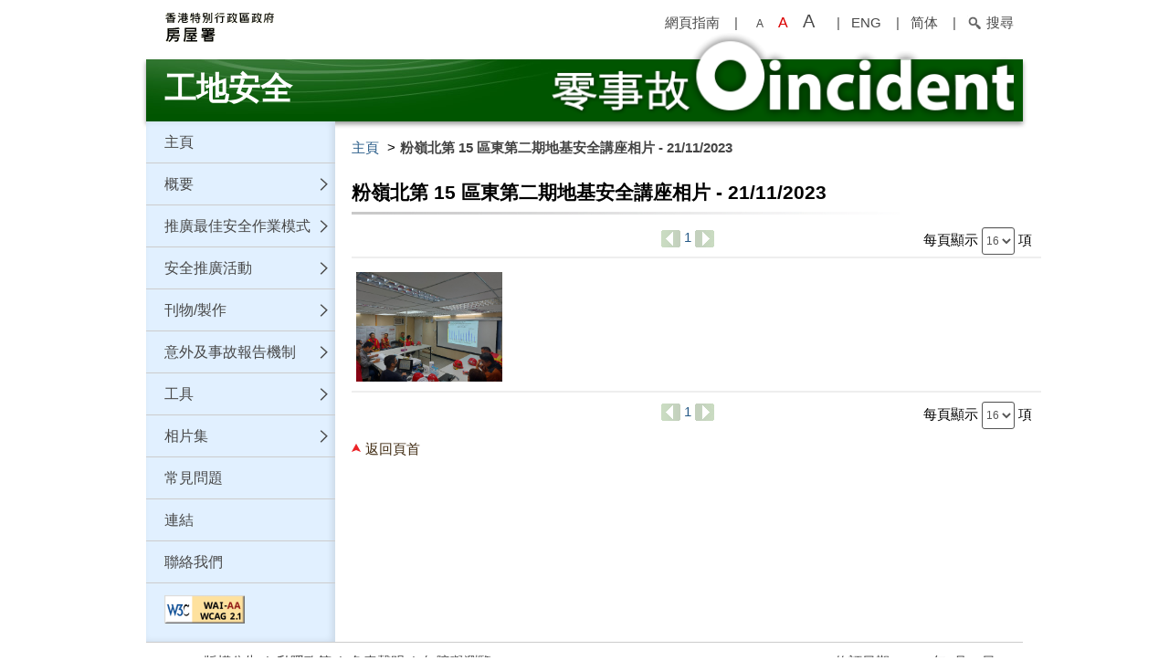

--- FILE ---
content_type: text/html
request_url: https://www.housingauthority.gov.hk/mini-site/site-safety/tc/photo-album/photos-lunch-talk/20220192/index.html
body_size: 76356
content:
<!DOCTYPE html><html lang="zh-hk">
<head>
<META http-equiv="Content-Type" content="text/html; charset=UTF-8">
<meta content="IE=edge,chrome=1" http-equiv="X-UA-Compatible">
<meta content="width=device-width, initial-scale=1" name="viewport">
<title>粉嶺北第 15 區東第二期地基安全講座相片 - 21/11/2023 | 香港房屋委員會及房屋署</title>
<!--ls:begin[meta-keywords]-->
<meta name="keywords" content="index, , 主頁, 香港房屋委員會, 香港房委會, 房屋委員會, 房委會, 香港特別行政區房屋署, 香港房屋署, 房屋署, 房署, 公共房屋計劃, 公共房屋, 屋邨, 居屋,香港房屋委員會及房屋署">
<!--ls:end[meta-keywords]-->
<!--ls:begin[meta-description]-->
<meta name="description" content=", 香港房屋委員會(房委會)在其執行機關房屋署(房署)協助下，推行香港的公共房屋計劃。,香港房屋委員會及房屋署">
<!--ls:end[meta-description]-->
<!--ls:begin[meta-vpath]-->
<meta name="vpath" content="">
<!--ls:end[meta-vpath]-->
<!--ls:begin[resources]-->
<link type="text/css" href="/mini-site/site-safety/common/css/bootstrap.min.css" rel="stylesheet">
	
<link type="text/css" href="/mini-site/site-safety/common/css/jasny-bootstrap.min.css" rel="stylesheet">
	
<link type="text/css" href="/mini-site/site-safety/common/css/jquery.fancybox.css" rel="stylesheet">
	
<link type="text/css" href="/mini-site/site-safety/common/css/site-safety-fixed-layout.css" rel="stylesheet">
	
<link type="text/css" href="/mini-site/site-safety/common/css/site-safety-theme.css" rel="stylesheet">
	
<link type="text/css" href="/mini-site/site-safety/common/css/print.css" rel="stylesheet">
	
<link type="text/css" href="/mini-site/site-safety/common/css/magnific-popup.css" rel="stylesheet">
	<!--ls:end[resources]--><!--ls:begin[jwplayer.js]-->
<script type="text/javascript" src="/mini-site/site-safety/common/js/lib/jwplayer/jwplayer.js"></script>
	<!--ls:end[jwplayer.js]--><!--ls:begin[stylesheet]-->
<link href="/iwov-resources/fixed-layout/ha-ssw-standard-layout.css" type="text/css" rel="stylesheet">
<!--ls:end[stylesheet]--><!--[if lt IE 9]><script type="text/javascript" src="/mini-site/site-safety/common/js/lib/html5shiv/3.7.2/html5shiv.min.js"></script><script type="text/javascript" src="/mini-site/site-safety/common/js/lib/respond/1.4.2/respond.min.js"></script><![endif]--><!--ls:begin[head-injection]--><!--ls:end[head-injection]--><!--ls:begin[script]--><!--ls:end[script]--></head>
<body>
<!--ls:begin[body]--><div class="ls-canvas page-canvas font-size-middle" id="container">
<div class="ls-row container" id="page-header">
<div class="ls-fxr" id="ls-gen45149976-ls-fxr">
<div class="ls-area" id="ls-row-1-area-1">
<div class="ls-area-body" id="ls-gen45149977-ls-area-body">
<div class="ls-cmp-wrap ls-1st" id="w1544285650278">
<div class="iw_component" id="1544285650278"><a class="sr-only sr-only-focusable" href="#page-content">跳至主要內容</a><header>
<div class="container">
<nav class="top-navbar">
<div class="container-fluid top-banner">
<div class="navbar-header">
<button data-canvas="body" data-target="#offcanvas-navigation" data-toggle="offcanvas" class="navbar-toggle hamburger-menu" type="button">
<div class="hamburger-line-wrapper">
<span class="sr-only">選單</span><span class="icon-bar hamburger-line-bold"></span><span class="icon-bar hamburger-line-bold"></span><span class="icon-bar hamburger-line-bold"></span>
</div>
<div>選單</div>
</button><a title="香港房屋委員會及房屋署" class="top-banner-halogo tclogo" href="//www.housingauthority.gov.hk/tc/index.html"></a>
</div>
<div class="collapse navbar-collapse  navbar-right-link">
<ul class="navbar-nav navbar-right no-bullet">
<li>
<a href="/mini-site/site-safety/tc/site-map/index.html">網頁指南</a>
										&nbsp;&nbsp;&nbsp;|&nbsp;&nbsp;&nbsp;
									</li>
<li>
<a class="smaller-font" href="javascript:void(0)" title="字形大小: 較小">A</a>
</li>
<li>
<a class="middle-font selected-red" href="javascript:void(0)" title="字形大小: 原設定">A</a>
</li>
<li>
<a class="larger-font" href="javascript:void(0)" title="字形大小: 較大">A</a>
										&nbsp;&nbsp;&nbsp;|&nbsp;&nbsp;&nbsp;
									</li>
<li>
<a class="lang-en" href="#">ENG</a>
										&nbsp;&nbsp;&nbsp;|&nbsp;&nbsp;&nbsp;
									</li>
<li>
<a class="lang-sc" href="#">简体</a>
										&nbsp;&nbsp;&nbsp;|&nbsp;&nbsp;&nbsp;
									</li>
<li>
<a href="/tc/global-elements/search/index_ss.html" title="搜索"><img alt="搜索" class="search-icon" src="/mini-site/site-safety/common/css/images/icon_search.gif">搜尋</a>
</li>
</ul>
</div>
</div>
</nav>
<div class="zero-incident-wrapper">
<div class="zero-incident-image tclogo" title="零事故 0 incident"></div>
<div class="title-bar">
<span class="title">工地安全</span>
</div>
</div>
</div>
</header><nav role="navigation" class="navmenu navmenu-default navmenu-fixed-right offcanvas menu-tablet-mobile hidden-lg" id="offcanvas-navigation">
<ul class="nav navbar-nav menu-offcanvas">
<li class="menu-link-style nonclick">
<div>語言:</div>
<div class="langs">
<a class="lang-en" href="#">ENG</a>
							&nbsp;&nbsp;|&nbsp;&nbsp;
						<a class="lang-sc" href="#">簡</a><a title="搜索" class="search-glasses" href="/tc/global-elements/search/index_ss.html"></a>
</div>
</li>
<li class="menu-link-style nonclick">
						字體大小&nbsp;&nbsp;&nbsp;
					<div class="font-size">
<a class="smaller-font" href="javascript:void(0)" title="字形大小: 較小">A</a>
							&nbsp;&nbsp;
						<a href="javascript:void(0)"><span class="middle-font selected-red" title="字形大小: 原設定">A</span></a>
							&nbsp;&nbsp;
						<a class="larger-font" href="javascript:void(0)" title="字形大小: 較大">A</a>
</div>
</li>
<li>
<a href="/mini-site/site-safety/tc/index.html">主頁</a>
</li><li>
<a aria-expanded="false" aria-haspopup="true" role="button" data-toggle="dropdown" class="dropdown-toggle" href="#">概要</a>
<ul class="dropdown-menu">
<li>
<a href="/mini-site/site-safety/tc/synopsis/index.html">概要</a>
</li>
<li>
<a href="/mini-site/site-safety/tc/synopsis/nurturing-a-culture-of-safety/index.html">培育安全文化</a>
</li>
<li>
<a href="/mini-site/site-safety/tc/synopsis/management-structure/index.html">管理架構</a>
</li>
<li>
<a href="/mini-site/site-safety/tc/synopsis/three-pronged-approach/index.html">三管齊下措施</a>
</li>
<li>
<a href="/mini-site/site-safety/tc/synopsis/safety-targets/index.html">安全指標</a>
</li>
</ul>
</li><li>
<a aria-expanded="false" aria-haspopup="true" role="button" data-toggle="dropdown" class="dropdown-toggle" href="#">推廣最佳安全作業模式</a>
<ul class="dropdown-menu">
<li>
<a href="/mini-site/site-safety/tc/promoting-best-practices/index.html">推廣最佳安全作業模式</a>
</li>
<li>
<a href="/mini-site/site-safety/tc/promoting-best-practices/safety-management-measures/index.html">優化安全管理</a>
</li>
<li>
<a href="/mini-site/site-safety/tc/promoting-best-practices/on-site-measures/index.html">改善工地的安全環境</a>
</li>
<li>
<a href="/mini-site/site-safety/tc/promoting-best-practices/safety-awareness-measures/index.html">鞏固安全意識</a>
</li>
<li>
<a href="/mini-site/site-safety/tc/promoting-best-practices/paradigms-of-best-site-practice/index.html">最佳工地作業模式相片集</a>
</li>
</ul>
</li><li>
<a aria-expanded="false" aria-haspopup="true" role="button" data-toggle="dropdown" class="dropdown-toggle" href="#">安全推廣活動</a>
<ul class="dropdown-menu">
<li>
<a href="/mini-site/site-safety/tc/safety-promotion-events/index.html">安全推廣活動</a>
</li>
<li>
<a href="/mini-site/site-safety/tc/safety-promotion-events/upcoming-events/index.html">即將展開的活動</a>
</li>
<li>
<a href="/mini-site/site-safety/tc/safety-promotion-events/site-safety-seminars/index.html">工地安全講座 / 工作坊</a>
</li>
<li>
<a href="/mini-site/site-safety/tc/safety-promotion-events/site-safety-forums/index.html">安全研討會</a>
</li>
<li>
<a href="/mini-site/site-safety/tc/safety-promotion-events/safety-awards-and-charters/index.html">安全獎勵與約章 </a>
</li>
</ul>
</li><li>
<a aria-expanded="false" aria-haspopup="true" role="button" data-toggle="dropdown" class="dropdown-toggle" href="#">刊物/製作</a>
<ul class="dropdown-menu">
<li>
<a href="/mini-site/site-safety/tc/publications/index.html">刊物/製作</a>
</li>
<li>
<a href="/mini-site/site-safety/tc/publications/alerts/index.html">提示</a>
</li>
<li>
<a href="/mini-site/site-safety/tc/publications/performance-statistics/index.html">意外統計</a>
</li>
<li>
<a href="/mini-site/site-safety/tc/publications/safety-handbooks-and-booklets/index.html">安全手冊/小冊子</a>
</li>
<li>
<a href="/mini-site/site-safety/tc/publications/occupational-safety-and-health-training-for-estate-management/index.html">屋邨管理的職業安全及健康訓練</a>
</li>
<li>
<a href="/mini-site/site-safety/tc/publications/video/index.html">影片</a>
</li>
<li>
<a href="/mini-site/site-safety/tc/publications/video-archive-ha-site-safety-seminars-forums/index.html">影片存檔 (房屋署工地安全研討會/工地安全講座)</a>
</li>
</ul>
</li><li>
<a aria-expanded="false" aria-haspopup="true" role="button" data-toggle="dropdown" class="dropdown-toggle" href="#">意外及事故報告機制</a>
<ul class="dropdown-menu">
<li>
<a href="/mini-site/site-safety/tc/accident-and-incident-report-mechanism/index.html">意外及事故報告機制</a>
</li>
<li>
<a href="/mini-site/site-safety/tc/accident-and-incident-report-mechanism/accident-incident-reporting-procedures-and-flowchart/index.html">意外/事故報告程序及流程表</a>
</li>
<li>
<a href="/mini-site/site-safety/tc/accident-and-incident-report-mechanism/dcsms/index.html">發展及建築工地流動系統 - 安全警報模組</a>
</li>
<li>
<a href="/mini-site/site-safety/tc/accident-and-incident-report-mechanism/report-forms/index.html">報告表</a>
</li>
</ul>
</li><li>
<a aria-expanded="false" aria-haspopup="true" role="button" data-toggle="dropdown" class="dropdown-toggle" href="#">工具</a>
<ul class="dropdown-menu">
<li>
<a href="/mini-site/site-safety/tc/tools/index.html">工具</a>
</li>
<li>
<a href="/mini-site/site-safety/tc/tools/regulatory-measures/index.html">因應工地安全表現不符合要求而採取的規管措施</a>
</li>
<li>
<a href="/mini-site/site-safety/tc/tools/housing-authority-safety-auditing-system/index.html">房屋委員會安全稽核制度</a>
</li>
<li>
<a href="/mini-site/site-safety/tc/tools/surprise-safety-inspection-programme/index.html">突擊安全巡查計劃</a>
</li>
<li>
<a href="/mini-site/site-safety/tc/tools/safe-working-cycle/index.html">安全施工程序</a>
</li>
<li>
<a href="/mini-site/site-safety/tc/tools/safety-climate-index-survey/index.html">安全氣候指數調查</a>
</li>
<li>
<a href="/mini-site/site-safety/tc/tools/work-safe-behaviour-programme/index.html">工作安全行為計劃</a>
</li>
</ul>
</li><li>
<a aria-expanded="false" aria-haspopup="true" role="button" data-toggle="dropdown" class="dropdown-toggle" href="#">相片集</a>
<ul class="dropdown-menu">
<li>
<a href="/mini-site/site-safety/tc/photo-album/index.html">相片集</a>
</li>
<li>
<a href="/mini-site/site-safety/tc/photo-album/index.html">安全活動相片</a>
</li>
<li>
<a href="/mini-site/site-safety/tc/photo-album/photos-lunch-talk/index.html">工程安全及健康小組到訪工地提供安全講座的相片</a>
</li>
</ul>
</li><li>
<a href="/mini-site/site-safety/tc/faq/index.html">常見問題</a>
</li><li>
<a href="/mini-site/site-safety/tc/links/index.html">連結</a>
</li><li>
<a href="/mini-site/site-safety/tc/contact-us/index.html">聯絡我們</a>
</li>

</ul>
</nav><div class="offcanvas-overlay"></div>
<div style="display:none" class="sitemap">
<ul>
<li>
<a href="/mini-site/site-safety/tc/index.html">主頁</a>
</li>
<li>
<a href="/mini-site/site-safety/tc/synopsis/index.html">概要</a>
<ul>
<li>
<a href="/mini-site/site-safety/tc/synopsis/nurturing-a-culture-of-safety/index.html">培育安全文化</a>
</li>
<li>
<a href="/mini-site/site-safety/tc/synopsis/management-structure/index.html">管理架構</a>
</li>
<li>
<a href="/mini-site/site-safety/tc/synopsis/three-pronged-approach/index.html">三管齊下措施</a>
</li>
<li>
<a href="/mini-site/site-safety/tc/synopsis/safety-targets/index.html">安全指標</a>
</li>
</ul>
</li>
<li>
<a href="/mini-site/site-safety/tc/promoting-best-practices/index.html">推廣最佳安全作業模式</a>
<ul>
<li>
<a href="/mini-site/site-safety/tc/promoting-best-practices/safety-management-measures/index.html">優化安全管理</a>
</li>
<li>
<a href="/mini-site/site-safety/tc/promoting-best-practices/on-site-measures/index.html">改善工地的安全環境</a>
</li>
<li>
<a href="/mini-site/site-safety/tc/promoting-best-practices/safety-awareness-measures/index.html">鞏固安全意識</a>
</li>
<li>
<a href="/mini-site/site-safety/tc/promoting-best-practices/paradigms-of-best-site-practice/index.html">最佳工地作業模式相片集</a>
<ul>
<li>
<a href="/mini-site/site-safety/tc/promoting-best-practices/paradigms-of-best-site-practice/Innovative/index.html">創新的安全措施</a>
</li>
<li>
<a href="/mini-site/site-safety/tc/promoting-best-practices/paradigms-of-best-site-practice/demolition-works/index.html">拆卸工程</a>
</li>
<li>
<a href="/mini-site/site-safety/tc/promoting-best-practices/paradigms-of-best-site-practice/excavation-roadworks/index.html">挖掘工程和道路工程</a>
</li>
<li>
<a href="/mini-site/site-safety/tc/promoting-best-practices/paradigms-of-best-site-practice/general-site-safety-housekeeping/index.html">一般工地安全及工地整理</a>
</li>
<li>
<a href="/mini-site/site-safety/tc/promoting-best-practices/paradigms-of-best-site-practice/handing-precast-concrete-elements/index.html">處理預製混凝土組件</a>
</li>
<li>
<a href="/mini-site/site-safety/tc/promoting-best-practices/paradigms-of-best-site-practice/personal-protective-equipment/index.html">個人防護裝備</a>
</li>
<li>
<a href="/mini-site/site-safety/tc/promoting-best-practices/paradigms-of-best-site-practice/piling-works/index.html">打樁工程</a>
</li>
<li>
<a href="/mini-site/site-safety/tc/promoting-best-practices/paradigms-of-best-site-practice/safe-use-electricity-site/index.html">在建築工地安全使用電力</a>
</li>
<li>
<a href="/mini-site/site-safety/tc/promoting-best-practices/paradigms-of-best-site-practice/safe-use-plant/index.html">安全使用機械設備</a>
</li>
<li>
<a href="/mini-site/site-safety/tc/promoting-best-practices/paradigms-of-best-site-practice/safe-working-cycle/index.html">安全施工程序</a>
</li>
<li>
<a href="/mini-site/site-safety/tc/promoting-best-practices/paradigms-of-best-site-practice/safety-confined-space/index.html">密閉空間工作安全</a>
</li>
<li>
<a href="/mini-site/site-safety/tc/promoting-best-practices/paradigms-of-best-site-practice/scaffolding-working-platform-work-at-height/index.html">棚架、工作平台和高空工作</a>
</li>
</ul>
</li>
</ul>
</li>
<li>
<a href="/mini-site/site-safety/tc/safety-promotion-events/index.html">安全推廣活動</a>
<ul>
<li>
<a href="/mini-site/site-safety/tc/safety-promotion-events/upcoming-events/index.html">即將展開的活動</a>
</li>
<li>
<a href="/mini-site/site-safety/tc/safety-promotion-events/site-safety-seminars/index.html">工地安全講座</a>
<ul>
<li>
<a href="/mini-site/site-safety/tc/safety-promotion-events/site-safety-seminars/seminar-2013-1/index.html">新工程合約工地安全講座</a>
<ul>
<li>
<a href="/mini-site/site-safety/tc/safety-promotion-events/site-safety-seminars/seminar-2013-1/video-1/index.html">開幕致辭</a>
</li>
<li>
<a href="/mini-site/site-safety/tc/safety-promotion-events/site-safety-seminars/seminar-2013-1/video-2/index.html">房委會安全稽核制度1.5版(應用於建築及工程合約)</a>
</li>
<li>
<a href="/mini-site/site-safety/tc/safety-promotion-events/site-safety-seminars/seminar-2013-1/video-3/index.html">房委會升降機及電梯指定分包合約安全稽核制度1.0版</a>
</li>
<li>
<a href="/mini-site/site-safety/tc/safety-promotion-events/site-safety-seminars/seminar-2013-1/video-4/index.html">突擊安全巡查計劃</a>
</li>
<li>
<a href="/mini-site/site-safety/tc/safety-promotion-events/site-safety-seminars/seminar-2013-1/video-5/index.html">答問環節</a>
</li>
<li>
<a href="/mini-site/site-safety/tc/safety-promotion-events/site-safety-seminars/seminar-2013-1/video-6/index.html">隨車吊機的認識和保養</a>
</li>
<li>
<a href="/mini-site/site-safety/tc/safety-promotion-events/site-safety-seminars/seminar-2013-1/video-7/index.html">低及中高度工作的安全策略及控制</a>
</li>
<li>
<a href="/mini-site/site-safety/tc/safety-promotion-events/site-safety-seminars/seminar-2013-1/video-8/index.html">答問環節</a>
</li>
</ul>
</li>
<li>
<a href="/mini-site/site-safety/tc/safety-promotion-events/site-safety-seminars/seminar-2011-2/index.html">工程和物業管理工地安全專題講座</a>
<ul>
<li>
<a href="/mini-site/site-safety/tc/safety-promotion-events/site-safety-seminars/seminar-2011-2/video-1/index.html">開幕致辭</a>
</li>
<li>
<a href="/mini-site/site-safety/tc/safety-promotion-events/site-safety-seminars/seminar-2011-2/video-2/index.html">鑽孔樁工作安全提示</a>
</li>
<li>
<a href="/mini-site/site-safety/tc/safety-promotion-events/site-safety-seminars/seminar-2011-2/video-3/index.html">流動起重機的安全操作</a>
</li>
<li>
<a href="/mini-site/site-safety/tc/safety-promotion-events/site-safety-seminars/seminar-2011-2/video-4/index.html">房屋委員會安全稽核制度1.5版的重點介紹 (暫定建議)</a>
</li>
<li>
<a href="/mini-site/site-safety/tc/safety-promotion-events/site-safety-seminars/seminar-2011-2/video-5/index.html">突擊安全檢查計劃</a>
</li>
<li>
<a href="/mini-site/site-safety/tc/safety-promotion-events/site-safety-seminars/seminar-2011-2/video-6/index.html">升降機現代化工程安全措施</a>
</li>
<li>
<a href="/mini-site/site-safety/tc/safety-promotion-events/site-safety-seminars/seminar-2011-2/video-7/index.html">懸空式棚架</a>
</li>
<li>
<a href="/mini-site/site-safety/tc/safety-promotion-events/site-safety-seminars/seminar-2011-2/video-8/index.html">吊棚 /「狗臂架」式棚架 / 懸空式竹棚架安全</a>
</li>
<li>
<a href="/mini-site/site-safety/tc/safety-promotion-events/site-safety-seminars/seminar-2011-2/video-9/index.html">自願/直接向勞工處通報涉及危險作業的維修, 保養, 改建及加建工程機制</a>
</li>
<li>
<a href="/mini-site/site-safety/tc/safety-promotion-events/site-safety-seminars/seminar-2011-2/video-10/index.html">直接向勞工處通報涉及危險作業的維修, 保養, 改建及加建工程機制</a>
</li>
<li>
<a href="/mini-site/site-safety/tc/safety-promotion-events/site-safety-seminars/seminar-2011-2/video-11/index.html">高空工作實務指南: 確保安全作業</a>
</li>
<li>
<a href="/mini-site/site-safety/tc/safety-promotion-events/site-safety-seminars/seminar-2011-2/video-12/index.html">問答環節 (一)</a>
</li>
<li>
<a href="/mini-site/site-safety/tc/safety-promotion-events/site-safety-seminars/seminar-2011-2/video-13/index.html">問答環節 (二)</a>
</li>
</ul>
</li>
<li>
<a href="/mini-site/site-safety/tc/safety-promotion-events/site-safety-seminars/seminar-2011-1/index.html">工程安全工作坊暨技術講座</a>
<ul>
<li>
<a href="/mini-site/site-safety/tc/safety-promotion-events/site-safety-seminars/seminar-2011-1/video-1/index.html">致歡迎辭</a>
</li>
<li>
<a href="/mini-site/site-safety/tc/safety-promotion-events/site-safety-seminars/seminar-2011-1/video-2/index.html">主導辭</a>
</li>
<li>
<a href="/mini-site/site-safety/tc/safety-promotion-events/site-safety-seminars/seminar-2011-1/video-3/index.html">主導辭</a>
</li>
<li>
<a href="/mini-site/site-safety/tc/safety-promotion-events/site-safety-seminars/seminar-2011-1/video-4/index.html">良好作業推廣套件 - 塔式起重機(天秤)吊運操作的精華片段</a>
</li>
<li>
<a href="/mini-site/site-safety/tc/safety-promotion-events/site-safety-seminars/seminar-2011-1/video-5/index.html">有關升降機槽工程的過往致命意外及職業安全健康危害</a>
</li>
<li>
<a href="/mini-site/site-safety/tc/safety-promotion-events/site-safety-seminars/seminar-2011-1/video-6/index.html">升降機槽工程的建議安全預防措施及施工程序</a>
</li>
<li>
<a href="/mini-site/site-safety/tc/safety-promotion-events/site-safety-seminars/seminar-2011-1/video-7/index.html">在臨時佔用許可證(TOP)安排下有關升降機槽的特定安全危害</a>
</li>
<li>
<a href="/mini-site/site-safety/tc/safety-promotion-events/site-safety-seminars/seminar-2011-1/video-8/index.html">有關臨時佔用許可證(TOP)安排下之建築物的升降機槽工程規劃需特別注意事項</a>
</li>
<li>
<a href="/mini-site/site-safety/tc/safety-promotion-events/site-safety-seminars/seminar-2011-1/video-9/index.html">香港鐵路有限公司工地安全培訓 - iSafe</a>
</li>
<li>
<a href="/mini-site/site-safety/tc/safety-promotion-events/site-safety-seminars/seminar-2011-1/video-10/index.html">答問環節</a>
</li>
</ul>
</li>
<li>
<a href="/mini-site/site-safety/tc/safety-promotion-events/site-safety-seminars/seminar-2010-3/index.html">工地意外 / 事故報告、安全表現提示、工人數目申報及日本基建項目安全考察的安全管理講座</a>
<ul>
<li>
<a href="/mini-site/site-safety/tc/safety-promotion-events/site-safety-seminars/seminar-2010-3/video-1/index.html">開幕致辭</a>
</li>
<li>
<a href="/mini-site/site-safety/tc/safety-promotion-events/site-safety-seminars/seminar-2010-3/video-2/index.html">日本基建項目安全考察分享</a>
</li>
<li>
<a href="/mini-site/site-safety/tc/safety-promotion-events/site-safety-seminars/seminar-2010-3/video-3/index.html">意外及危險事故的呈報 - 勞工處</a>
</li>
<li>
<a href="/mini-site/site-safety/tc/safety-promotion-events/site-safety-seminars/seminar-2010-3/video-4/index.html">監察工地安全表現之提示措施</a>
</li>
<li>
<a href="/mini-site/site-safety/tc/safety-promotion-events/site-safety-seminars/seminar-2010-3/video-5/index.html">監察工地安全表現之提示措施</a>
</li>
<li>
<a href="/mini-site/site-safety/tc/safety-promotion-events/site-safety-seminars/seminar-2010-3/video-6/index.html">工地意外/事故報告機制</a>
</li>
<li>
<a href="/mini-site/site-safety/tc/safety-promotion-events/site-safety-seminars/seminar-2010-3/video-7/index.html">向統計處申報建造工程的地盤工人數目</a>
</li>
<li>
<a href="/mini-site/site-safety/tc/safety-promotion-events/site-safety-seminars/seminar-2010-3/video-8/index.html">答問環節 第一節</a>
</li>
<li>
<a href="/mini-site/site-safety/tc/safety-promotion-events/site-safety-seminars/seminar-2010-3/video-9/index.html">答問環節 第二節</a>
</li>
</ul>
</li>
<li>
<a href="/mini-site/site-safety/tc/safety-promotion-events/site-safety-seminars/seminar-2010-2/index.html">[生生不息] - 公共房屋發展項目規劃與設計工作坊: 在生命週期內的安全事宜</a>
<ul>
<li>
<a href="/mini-site/site-safety/tc/safety-promotion-events/site-safety-seminars/seminar-2010-2/video-1/index.html">約章簽署及承諾</a>
</li>
<li>
<a href="/mini-site/site-safety/tc/safety-promotion-events/site-safety-seminars/seminar-2010-2/video-2/index.html">開幕及簡介</a>
</li>
<li>
<a href="/mini-site/site-safety/tc/safety-promotion-events/site-safety-seminars/seminar-2010-2/video-3/index.html">採購服務設計者的觀點</a>
</li>
<li>
<a href="/mini-site/site-safety/tc/safety-promotion-events/site-safety-seminars/seminar-2010-2/video-4/index.html">訂立規劃與設計的安全基準</a>
</li>
<li>
<a href="/mini-site/site-safety/tc/safety-promotion-events/site-safety-seminars/seminar-2010-2/video-5/index.html">建造或保養期間臨時工程和施工事宜設計者的觀點</a>
</li>
<li>
<a href="/mini-site/site-safety/tc/safety-promotion-events/site-safety-seminars/seminar-2010-2/video-6/index.html">個案研究</a>
</li>
<li>
<a href="/mini-site/site-safety/tc/safety-promotion-events/site-safety-seminars/seminar-2010-2/video-7/index.html">論壇 (A)</a>
</li>
<li>
<a href="/mini-site/site-safety/tc/safety-promotion-events/site-safety-seminars/seminar-2010-2/video-8/index.html">建築信息模型在施工規劃中的應用</a>
</li>
<li>
<a href="/mini-site/site-safety/tc/safety-promotion-events/site-safety-seminars/seminar-2010-2/video-9/index.html">清潔和保養工人與終端用戶安全的考慮因素&lt;br /&gt;設計綱要範本和技術指引下有關安全設計的條文</a>
</li>
<li>
<a href="/mini-site/site-safety/tc/safety-promotion-events/site-safety-seminars/seminar-2010-2/video-10/index.html">約章簽署及承諾和採用結構設計方法</a>
</li>
<li>
<a href="/mini-site/site-safety/tc/safety-promotion-events/site-safety-seminars/seminar-2010-2/video-11/index.html">屋宇裝備裝置在運作, 使用, 管理和保養期間安全事宜的規劃和設計</a>
</li>
<li>
<a href="/mini-site/site-safety/tc/safety-promotion-events/site-safety-seminars/seminar-2010-2/video-12/index.html">土木工程設計和管理安全的考慮因素</a>
</li>
<li>
<a href="/mini-site/site-safety/tc/safety-promotion-events/site-safety-seminars/seminar-2010-2/video-13/index.html">土力工程 (斜坡和土地勘測工程的安全事宜)</a>
</li>
<li>
<a href="/mini-site/site-safety/tc/safety-promotion-events/site-safety-seminars/seminar-2010-2/video-14/index.html">論壇 (B)</a>
</li>
<li>
<a href="/mini-site/site-safety/tc/safety-promotion-events/site-safety-seminars/seminar-2010-2/video-15/index.html">閉幕辭</a>
</li>
</ul>
</li>
<li>
<a href="/mini-site/site-safety/tc/safety-promotion-events/site-safety-seminars/seminar-2010-1/index.html">吊船的安全管理講座</a>
<ul>
<li>
<a href="/mini-site/site-safety/tc/safety-promotion-events/site-safety-seminars/seminar-2010-1/video-1/index.html">開幕致辭</a>
</li>
<li>
<a href="/mini-site/site-safety/tc/safety-promotion-events/site-safety-seminars/seminar-2010-1/video-2/index.html">吊船的管理</a>
</li>
<li>
<a href="/mini-site/site-safety/tc/safety-promotion-events/site-safety-seminars/seminar-2010-1/video-3/index.html">外伸支架的安裝</a>
</li>
<li>
<a href="/mini-site/site-safety/tc/safety-promotion-events/site-safety-seminars/seminar-2010-1/video-4/index.html">工地使用吊船的安全管理措施</a>
</li>
<li>
<a href="/mini-site/site-safety/tc/safety-promotion-events/site-safety-seminars/seminar-2010-1/video-5/index.html">溫故知新 - 保養合約中有關吊船的規定</a>
</li>
<li>
<a href="/mini-site/site-safety/tc/safety-promotion-events/site-safety-seminars/seminar-2010-1/video-6/index.html">答問環節</a>
</li>
</ul>
</li>
<li>
<a href="/mini-site/site-safety/tc/safety-promotion-events/site-safety-seminars/seminar-2009-5/index.html">運泥車機動蓋掩暨建築廢料管理講座</a>
<ul>
<li>
<a href="/mini-site/site-safety/tc/safety-promotion-events/site-safety-seminars/seminar-2009-5/video-1/index.html">開幕致辭</a>
</li>
<li>
<a href="/mini-site/site-safety/tc/safety-promotion-events/site-safety-seminars/seminar-2009-5/video-2/index.html">運泥車機動蓋掩的試驗計劃和規格</a>
</li>
<li>
<a href="/mini-site/site-safety/tc/safety-promotion-events/site-safety-seminars/seminar-2009-5/video-3/index.html">運泥車機動蓋掩</a>
</li>
<li>
<a href="/mini-site/site-safety/tc/safety-promotion-events/site-safety-seminars/seminar-2009-5/video-4/index.html">答問環節</a>
</li>
<li>
<a href="/mini-site/site-safety/tc/safety-promotion-events/site-safety-seminars/seminar-2009-5/video-5/index.html">安全使用運泥車的機動蓋掩</a>
</li>
<li>
<a href="/mini-site/site-safety/tc/safety-promotion-events/site-safety-seminars/seminar-2009-5/video-6/index.html">運泥車的機動蓋掩設計</a>
</li>
<li>
<a href="/mini-site/site-safety/tc/safety-promotion-events/site-safety-seminars/seminar-2009-5/video-7/index.html">建築廢料管理之實施及運作</a>
</li>
<li>
<a href="/mini-site/site-safety/tc/safety-promotion-events/site-safety-seminars/seminar-2009-5/video-4/index.html">答問環節</a>
</li>
</ul>
</li>
<li>
<a href="/mini-site/site-safety/tc/safety-promotion-events/site-safety-seminars/seminar-2009-4/index.html">房委會、勞工處及建造業議會 : 電業工程安全講座</a>
<ul>
<li>
<a href="/mini-site/site-safety/tc/safety-promotion-events/site-safety-seminars/seminar-2009-4/video-1/index.html">歡迎詞</a>
</li>
<li>
<a href="/mini-site/site-safety/tc/safety-promotion-events/site-safety-seminars/seminar-2009-4/video-2/index.html">重點講詞(一)</a>
</li>
<li>
<a href="/mini-site/site-safety/tc/safety-promotion-events/site-safety-seminars/seminar-2009-4/video-3/index.html">重點講詞(二)</a>
</li>
<li>
<a href="/mini-site/site-safety/tc/safety-promotion-events/site-safety-seminars/seminar-2009-4/video-4/index.html">房屋署建築工地的電力施工安全</a>
</li>
<li>
<a href="/mini-site/site-safety/tc/safety-promotion-events/site-safety-seminars/seminar-2009-4/video-5/index.html">房屋署產業的電力施工安全</a>
</li>
<li>
<a href="/mini-site/site-safety/tc/safety-promotion-events/site-safety-seminars/seminar-2009-4/video-6/index.html">電力工作意外的原因及預防措施</a>
</li>
<li>
<a href="/mini-site/site-safety/tc/safety-promotion-events/site-safety-seminars/seminar-2009-4/video-7/index.html">安全電力工作</a>
</li>
<li>
<a href="/mini-site/site-safety/tc/safety-promotion-events/site-safety-seminars/seminar-2009-4/video-8/index.html">良好的建造業電氣安全實踐</a>
</li>
<li>
<a href="/mini-site/site-safety/tc/safety-promotion-events/site-safety-seminars/seminar-2009-4/video-9/index.html">答 問 時 間</a>
</li>
</ul>
</li>
<li>
<a href="/mini-site/site-safety/tc/safety-promotion-events/site-safety-seminars/seminar-2009-3/index.html">房屋署工地安全研討會 - 第一部份 安全通道及第二部份 小型工程之工地安全及在酷熱和惡劣天氣下工作</a>
<ul>
<li>
<a href="/mini-site/site-safety/tc/safety-promotion-events/site-safety-seminars/seminar-2009-3/video-1/index.html">開幕致辭及致送紀念品</a>
</li>
<li>
<a href="/mini-site/site-safety/tc/safety-promotion-events/site-safety-seminars/seminar-2009-3/video-2/index.html">防墜保護系統的等級層次剖析</a>
</li>
<li>
<a href="/mini-site/site-safety/tc/safety-promotion-events/site-safety-seminars/seminar-2009-3/video-3/index.html">安全設計及施工</a>
</li>
<li>
<a href="/mini-site/site-safety/tc/safety-promotion-events/site-safety-seminars/seminar-2009-3/video-4/index.html">公共屋邨內裝設平行救生索防墜系統</a>
</li>
<li>
<a href="/mini-site/site-safety/tc/safety-promotion-events/site-safety-seminars/seminar-2009-3/video-5/index.html">潔淨服務承辦商的工地安全合約責任</a>
</li>
<li>
<a href="/mini-site/site-safety/tc/safety-promotion-events/site-safety-seminars/seminar-2009-3/video-6/index.html">答問環節</a>
</li>
</ul>
</li>
<li>
<a href="/mini-site/site-safety/tc/safety-promotion-events/site-safety-seminars/seminar-2009-2/index.html">系統優化措施 - 合約, 關鍵項目及提示機制</a>
<ul>
<li>
<a href="/mini-site/site-safety/tc/safety-promotion-events/site-safety-seminars/seminar-2009-2/video-1/index.html">開幕致辭</a>
</li>
<li>
<a href="/mini-site/site-safety/tc/safety-promotion-events/site-safety-seminars/seminar-2009-2/video-2/index.html">安全支付計劃之優化措施</a>
</li>
<li>
<a href="/mini-site/site-safety/tc/safety-promotion-events/site-safety-seminars/seminar-2009-2/video-3/index.html">合約條款內工地安全之優化措施</a>
</li>
<li>
<a href="/mini-site/site-safety/tc/safety-promotion-events/site-safety-seminars/seminar-2009-2/video-4/index.html">安全稽核制度 - 關鍵項目及即時危害</a>
</li>
<li>
<a href="/mini-site/site-safety/tc/safety-promotion-events/site-safety-seminars/seminar-2009-2/video-5/index.html">監察工地安全表現之提示措施</a>
</li>
<li>
<a href="/mini-site/site-safety/tc/safety-promotion-events/site-safety-seminars/seminar-2009-2/video-6/index.html">答問環節/結語</a>
</li>
</ul>
</li>
<li>
<a href="/mini-site/site-safety/tc/safety-promotion-events/site-safety-seminars/seminar-2009-1/index.html">安全稽核制度優化措施(HASAS 1.4 版)</a>
<ul>
<li>
<a href="/mini-site/site-safety/tc/safety-promotion-events/site-safety-seminars/seminar-2009-1/video-1/index.html">開幕致辭</a>
</li>
<li>
<a href="/mini-site/site-safety/tc/safety-promotion-events/site-safety-seminars/seminar-2009-1/video-2/index.html">簡介房委會安全稽核制度優化措施 (1.4 版本)</a>
</li>
<li>
<a href="/mini-site/site-safety/tc/safety-promotion-events/site-safety-seminars/seminar-2009-1/video-3/index.html">問答環節</a>
</li>
<li>
<a href="/mini-site/site-safety/tc/safety-promotion-events/site-safety-seminars/seminar-2009-1/video-4/index.html">簡介安全施工程序, 安全施工行為及安全氣候指數調查 (第一部分)</a>
</li>
<li>
<a href="/mini-site/site-safety/tc/safety-promotion-events/site-safety-seminars/seminar-2009-1/video-5/index.html">簡介安全施工程序, 安全施工行為及安全氣候指數調查 (第二部分)</a>
</li>
<li>
<a href="/mini-site/site-safety/tc/safety-promotion-events/site-safety-seminars/seminar-2009-1/video-6/index.html">關鍵項目元素及高危條款</a>
</li>
<li>
<a href="/mini-site/site-safety/tc/safety-promotion-events/site-safety-seminars/seminar-2009-1/video-7/index.html">安全管理制度存根文件及支援文件注解</a>
</li>
<li>
<a href="/mini-site/site-safety/tc/safety-promotion-events/site-safety-seminars/seminar-2009-1/video-8/index.html">結語</a>
</li>
</ul>
</li>
<li>
<a href="/mini-site/site-safety/tc/safety-promotion-events/site-safety-seminars/seminar-2008-6/index.html">安全工作坊：地基及拆卸工程工地安全暨安全稽核制度優化措施</a>
<ul>
<li>
<a href="/mini-site/site-safety/tc/safety-promotion-events/site-safety-seminars/seminar-2008-6/video-1/index.html">開幕致辭</a>
</li>
<li>
<a href="/mini-site/site-safety/tc/safety-promotion-events/site-safety-seminars/seminar-2008-6/video-2/index.html">簡介</a>
</li>
<li>
<a href="/mini-site/site-safety/tc/safety-promotion-events/site-safety-seminars/seminar-2008-6/video-3/index.html">房委會安全稽核制度運作及優化措施</a>
</li>
<li>
<a href="/mini-site/site-safety/tc/safety-promotion-events/site-safety-seminars/seminar-2008-6/video-4/index.html">拆卸, 地基工程在房委會安全稽核制度的運作, 安全標準及表現</a>
</li>
<li>
<a href="/mini-site/site-safety/tc/safety-promotion-events/site-safety-seminars/seminar-2008-6/video-5/index.html">問答環節</a>
</li>
<li>
<a href="/mini-site/site-safety/tc/safety-promotion-events/site-safety-seminars/seminar-2008-6/video-6/index.html">地基工程的安全議題及挑戰</a>
</li>
<li>
<a href="/mini-site/site-safety/tc/safety-promotion-events/site-safety-seminars/seminar-2008-6/video-7/index.html">拆卸結構建築物的風險管理</a>
</li>
<li>
<a href="/mini-site/site-safety/tc/safety-promotion-events/site-safety-seminars/seminar-2008-6/video-8/index.html">地基工程的安全施工</a>
</li>
<li>
<a href="/mini-site/site-safety/tc/safety-promotion-events/site-safety-seminars/seminar-2008-6/video-9/index.html">樓宇拆卸及地基工程之安全法規要求</a>
</li>
<li>
<a href="/mini-site/site-safety/tc/safety-promotion-events/site-safety-seminars/seminar-2008-6/video-10/index.html">結語</a>
</li>
</ul>
</li>
<li>
<a href="/mini-site/site-safety/tc/safety-promotion-events/site-safety-seminars/seminar-2008-5/index.html">金屬及竹棚架系統 - 設計及建造</a>
<ul>
<li>
<a href="/mini-site/site-safety/tc/safety-promotion-events/site-safety-seminars/seminar-2008-5/video-1/index.html">竹棚架结构简介</a>
</li>
</ul>
</li>
<li>
<a href="/mini-site/site-safety/tc/safety-promotion-events/site-safety-seminars/seminar-2008-4/index.html">房屋署新工程工地安全研討會</a>
<ul>
<li>
<a href="/mini-site/site-safety/tc/safety-promotion-events/site-safety-seminars/seminar-2008-4/video-1/index.html">開幕致辭</a>
</li>
<li>
<a href="/mini-site/site-safety/tc/safety-promotion-events/site-safety-seminars/seminar-2008-4/video-2/index.html">高空工作, 工地整理</a>
</li>
<li>
<a href="/mini-site/site-safety/tc/safety-promotion-events/site-safety-seminars/seminar-2008-4/video-3/index.html">在酷熱天氣和暑熱壓力下工作, 體力處理操作</a>
</li>
<li>
<a href="/mini-site/site-safety/tc/safety-promotion-events/site-safety-seminars/seminar-2008-4/video-4/index.html">拆卸工程</a>
</li>
<li>
<a href="/mini-site/site-safety/tc/safety-promotion-events/site-safety-seminars/seminar-2008-4/video-5/index.html">對安全稽核的觀察所見</a>
</li>
<li>
<a href="/mini-site/site-safety/tc/safety-promotion-events/site-safety-seminars/seminar-2008-4/video-6/index.html">地盤稽核</a>
</li>
</ul>
</li>
<li>
<a href="/mini-site/site-safety/tc/safety-promotion-events/site-safety-seminars/seminar-2008-3/index.html">房屋署裝修及維修工程工地安全研討會</a>
<ul>
<li>
<a href="/mini-site/site-safety/tc/safety-promotion-events/site-safety-seminars/seminar-2008-3/video-1/index.html">開幕致辭</a>
</li>
<li>
<a href="/mini-site/site-safety/tc/safety-promotion-events/site-safety-seminars/seminar-2008-3/video-2/index.html">高空工作, 清潔工作 / 屋邨管理特定議題, 工地整理</a>
</li>
<li>
<a href="/mini-site/site-safety/tc/safety-promotion-events/site-safety-seminars/seminar-2008-3/video-3/index.html">懸空式棚架; 維修, 保養, 改建及加建工程的安全作業模式</a>
</li>
<li>
<a href="/mini-site/site-safety/tc/safety-promotion-events/site-safety-seminars/seminar-2008-3/video-4/index.html">在酷熱天氣和暑熱壓力下工作, 體力處理操作</a>
</li>
<li>
<a href="/mini-site/site-safety/tc/safety-promotion-events/site-safety-seminars/seminar-2008-3/video-5/index.html">問答環節</a>
</li>
</ul>
</li>
<li>
<a href="/mini-site/site-safety/tc/safety-promotion-events/site-safety-seminars/seminar-2008-2/index.html">安全吊運操作研討會－塔式起重機和流動式起重機</a>
<ul>
<li>
<a href="/mini-site/site-safety/tc/safety-promotion-events/site-safety-seminars/seminar-2008-2/video-1/index.html">歡迎辭</a>
</li>
<li>
<a href="/mini-site/site-safety/tc/safety-promotion-events/site-safety-seminars/seminar-2008-2/video-2/index.html">簡介相關法例、實務守則和從個案研究汲取經驗</a>
</li>
<li>
<a href="/mini-site/site-safety/tc/safety-promotion-events/site-safety-seminars/seminar-2008-2/video-3/index.html">簡介註冊專業工程師的安全觀念</a>
</li>
<li>
<a href="/mini-site/site-safety/tc/safety-promotion-events/site-safety-seminars/seminar-2008-2/video-4/index.html">簡介建造業議會工地安全委員會轄下非正式專責小組發表的 「塔式起重機安全管理報告」 所述的改善措施</a>
</li>
<li>
<a href="/mini-site/site-safety/tc/safety-promotion-events/site-safety-seminars/seminar-2008-2/video-5/index.html">簡介有關建材吊運之安全訓練課程</a>
</li>
<li>
<a href="/mini-site/site-safety/tc/safety-promotion-events/site-safety-seminars/seminar-2008-2/video-6/index.html">塔式起重機 / 埋碼</a>
</li>
<li>
<a href="/mini-site/site-safety/tc/safety-promotion-events/site-safety-seminars/seminar-2008-2/video-7/index.html">簡介流動式起重機的安全作業方法</a>
</li>
<li>
<a href="/mini-site/site-safety/tc/safety-promotion-events/site-safety-seminars/seminar-2008-2/video-8/index.html">分享最近到日本參考當地有關起重機安全水平的結果</a>
</li>
<li>
<a href="/mini-site/site-safety/tc/safety-promotion-events/site-safety-seminars/seminar-2008-2/video-9/index.html">分享承建商表現評分制下所得意見</a>
</li>
<li>
<a href="/mini-site/site-safety/tc/safety-promotion-events/site-safety-seminars/seminar-2008-2/video-10/index.html">問答環節</a>
</li>
<li>
<a href="/mini-site/site-safety/tc/safety-promotion-events/site-safety-seminars/seminar-2008-2/video-11/index.html">問答環節</a>
</li>
</ul>
</li>
<li>
<a href="/mini-site/site-safety/tc/safety-promotion-events/site-safety-seminars/seminar-2008-1/index.html">工地安全、品質及工藝經驗分享會</a>
<ul>
<li>
<a href="/mini-site/site-safety/tc/safety-promotion-events/site-safety-seminars/seminar-2008-1/video-1/index.html">歡迎辭</a>
</li>
<li>
<a href="/mini-site/site-safety/tc/safety-promotion-events/site-safety-seminars/seminar-2008-1/video-2/index.html">工地安全 - 第一部份</a>
</li>
<li>
<a href="/mini-site/site-safety/tc/safety-promotion-events/site-safety-seminars/seminar-2008-1/video-3/index.html">工地安全 - 第二部份</a>
</li>
<li>
<a href="/mini-site/site-safety/tc/safety-promotion-events/site-safety-seminars/seminar-2008-1/video-4/index.html">品質及工藝 - 第一部份</a>
</li>
<li>
<a href="/mini-site/site-safety/tc/safety-promotion-events/site-safety-seminars/seminar-2008-1/video-5/index.html">品質及工藝 - 第二部份</a>
</li>
<li>
<a href="/mini-site/site-safety/tc/safety-promotion-events/site-safety-seminars/seminar-2008-1/video-6/index.html">問答環節</a>
</li>
</ul>
</li>
</ul>
</li>
<li>
<a href="/mini-site/site-safety/tc/safety-promotion-events/site-safety-forums/index.html">工地安全研討會</a>
<ul>
<li>
<a href="/mini-site/site-safety/tc/safety-promotion-events/site-safety-forums/forum-2015/index.html">2015年工程和物業管理工地安全研討會</a>
</li>
<li>
<a href="/mini-site/site-safety/tc/safety-promotion-events/site-safety-forums/forum-2014/index.html">2014年工程和物業管理工地安全研討會</a>
</li>
<li>
<a href="/mini-site/site-safety/tc/safety-promotion-events/site-safety-forums/forum-2013/index.html">2013年工程和物業管理工地安全研討會</a>
</li>
<li>
<a href="/mini-site/site-safety/tc/safety-promotion-events/site-safety-forums/forum-2012/index.html">2012年工程和物業管理工地安全研討會</a>
<ul>
<li>
<a href="/mini-site/site-safety/tc/safety-promotion-events/site-safety-forums/forum-2012/video-1/index.html">栢志高先生，太平紳士開幕致辭</a>
</li>
<li>
<a href="/mini-site/site-safety/tc/safety-promotion-events/site-safety-forums/forum-2012/video-2/index.html">陳海壽博士開幕致辭</a>
</li>
<li>
<a href="/mini-site/site-safety/tc/safety-promotion-events/site-safety-forums/forum-2012/video-3/index.html">黃夢雲先生主導辭</a>
</li>
<li>
<a href="/mini-site/site-safety/tc/safety-promotion-events/site-safety-forums/forum-2012/video-4/index.html">陳少德先生主導辭</a>
</li>
<li>
<a href="/mini-site/site-safety/tc/safety-promotion-events/site-safety-forums/forum-2012/video-5/index.html">座談會及答問環節</a>
</li>
<li>
<a href="/mini-site/site-safety/tc/safety-promotion-events/site-safety-forums/forum-2012/video-6/index.html">座談會及答問環節</a>
</li>
<li>
<a href="/mini-site/site-safety/tc/safety-promotion-events/site-safety-forums/forum-2012/video-7/index.html">2012年職安局建造業安全推廣活動「良好工作場所整理比賽(物業管理)」金獎得主</a>
</li>
<li>
<a href="/mini-site/site-safety/tc/safety-promotion-events/site-safety-forums/forum-2012/video-8/index.html">以人為本 安全路上的明燈&lt;br /&gt;新工程地盤工地意外和事故</a>
</li>
<li>
<a href="/mini-site/site-safety/tc/safety-promotion-events/site-safety-forums/forum-2012/video-9/index.html">以人為本 安全路上的明燈&lt;br /&gt;物業管理和保養改善工程&lt;br /&gt;工地意外和事故</a>
</li>
</ul>
</li>
<li>
<a href="/mini-site/site-safety/tc/safety-promotion-events/site-safety-forums/forum-2011/index.html">2011年工程和物業管理工地安全研討會</a>
<ul>
<li>
<a href="/mini-site/site-safety/tc/safety-promotion-events/site-safety-forums/forum-2011/video-1/index.html">馮宣萱女士開幕致辭</a>
</li>
<li>
<a href="/mini-site/site-safety/tc/safety-promotion-events/site-safety-forums/forum-2011/video-2/index.html">李啓明先生開幕致辭</a>
</li>
<li>
<a href="/mini-site/site-safety/tc/safety-promotion-events/site-safety-forums/forum-2011/video-3/index.html">鄭溫綺蓮女士主導辭</a>
</li>
<li>
<a href="/mini-site/site-safety/tc/safety-promotion-events/site-safety-forums/forum-2011/video-4/index.html">陳少德先生主導辭</a>
</li>
<li>
<a href="/mini-site/site-safety/tc/safety-promotion-events/site-safety-forums/forum-2011/video-5/index.html">&lt;安全工作系統 - 大廈外牆翻新工程&gt;和&lt;安全工作系統 - 升降機現代化工程&gt;- 座談會及答問環節</a>
</li>
<li>
<a href="/mini-site/site-safety/tc/safety-promotion-events/site-safety-forums/forum-2011/video-6/index.html">&lt;安全工作系統&gt;和&lt;使用建築信息模擬技術(BIM)加強工地安全的規劃與設計&gt; - 座談會及答問環節</a>
</li>
<li>
<a href="/mini-site/site-safety/tc/safety-promotion-events/site-safety-forums/forum-2011/video-7/index.html">職安局2011年建造業安全推廣活動&lt;最佳職安健物業管理公司&gt;比賽金獎得主</a>
</li>
<li>
<a href="/mini-site/site-safety/tc/safety-promotion-events/site-safety-forums/forum-2011/video-8/index.html">職安局2010年職業安全及健康獎項得主</a>
</li>
<li>
<a href="/mini-site/site-safety/tc/safety-promotion-events/site-safety-forums/forum-2011/video-9/index.html">大廈外牆翻新工程</a>
</li>
<li>
<a href="/mini-site/site-safety/tc/safety-promotion-events/site-safety-forums/forum-2011/video-10/index.html">升降機現代化工程(廣東話)</a>
</li>
<li>
<a href="/mini-site/site-safety/tc/safety-promotion-events/site-safety-forums/forum-2011/video-11/index.html">安全工作系統</a>
</li>
<li>
<a href="/mini-site/site-safety/tc/safety-promotion-events/site-safety-forums/forum-2011/video-12/index.html">加強工地安全的規劃與設計</a>
</li>
<li>
<a href="/mini-site/site-safety/tc/safety-promotion-events/site-safety-forums/forum-2011/video-13/index.html">相片集</a>
</li>
</ul>
</li>
<li>
<a href="/mini-site/site-safety/tc/safety-promotion-events/site-safety-forums/forum-2010/index.html">工程和物業管理工地安全研討會二零一零</a>
<ul>
<li>
<a href="/mini-site/site-safety/tc/safety-promotion-events/site-safety-forums/forum-2010/video-1/index.html">運輸及房屋局常任秘書長(房屋)致開幕獻辭</a>
</li>
<li>
<a href="/mini-site/site-safety/tc/safety-promotion-events/site-safety-forums/forum-2010/video-2/index.html">職業安全健康局主席致開幕獻辭</a>
</li>
<li>
<a href="/mini-site/site-safety/tc/safety-promotion-events/site-safety-forums/forum-2010/video-3/index.html">房屋署助理署長(發展及採購)致主導辭</a>
</li>
<li>
<a href="/mini-site/site-safety/tc/safety-promotion-events/site-safety-forums/forum-2010/video-4/index.html">房屋署助理署長(屋邨管理)(二)致主導辭</a>
</li>
<li>
<a href="/mini-site/site-safety/tc/safety-promotion-events/site-safety-forums/forum-2010/video-5/index.html">新工程項目及維修保養工程</a>
</li>
<li>
<a href="/mini-site/site-safety/tc/safety-promotion-events/site-safety-forums/forum-2010/video-6/index.html">物業管理</a>
</li>
<li>
<a href="/mini-site/site-safety/tc/safety-promotion-events/site-safety-forums/forum-2010/video-7/index.html">房屋委員會屋邨管理服務承辦商大獎2009年最佳物業服務公司（安全管理）獎項得主</a>
</li>
<li>
<a href="/mini-site/site-safety/tc/safety-promotion-events/site-safety-forums/forum-2010/video-8/index.html">安全施工程序</a>
</li>
<li>
<a href="/mini-site/site-safety/tc/safety-promotion-events/site-safety-forums/forum-2010/video-9/index.html">高空清潔工作安全</a>
</li>
<li>
<a href="/mini-site/site-safety/tc/safety-promotion-events/site-safety-forums/forum-2010/video-10/index.html">締造和諧安健屋邨</a>
</li>
</ul>
</li>
<li>
<a href="/mini-site/site-safety/tc/safety-promotion-events/site-safety-forums/forum-2009/index.html">工程和物業管理工地安全研討會二零零九</a>
<ul>
<li>
<a href="/mini-site/site-safety/tc/safety-promotion-events/site-safety-forums/forum-2009/video-1/index.html">運輸及房屋局常任秘書長(房屋)致開幕獻辭</a>
</li>
<li>
<a href="/mini-site/site-safety/tc/safety-promotion-events/site-safety-forums/forum-2009/video-2/index.html">職業安全健康局主席致開幕獻辭</a>
</li>
<li>
<a href="/mini-site/site-safety/tc/safety-promotion-events/site-safety-forums/forum-2009/video-3/index.html">房屋署副署長(屋邨管理)致獻辭</a>
</li>
<li>
<a href="/mini-site/site-safety/tc/safety-promotion-events/site-safety-forums/forum-2009/video-4/index.html">房屋署助理署長(發展及採購)致主導辭</a>
</li>
<li>
<a href="/mini-site/site-safety/tc/safety-promotion-events/site-safety-forums/forum-2009/video-5/index.html">房屋署助理署長(屋邨管理)(二)致主導辭</a>
</li>
<li>
<a href="/mini-site/site-safety/tc/safety-promotion-events/site-safety-forums/forum-2009/video-6/index.html">房屋署助理署長(屋邨管理)(一)致主導辭</a>
</li>
<li>
<a href="/mini-site/site-safety/tc/safety-promotion-events/site-safety-forums/forum-2009/video-7/index.html">「安全吊運 - 塔式起重機」新工程業界座談會(1)</a>
</li>
<li>
<a href="/mini-site/site-safety/tc/safety-promotion-events/site-safety-forums/forum-2009/video-8/index.html">「安全高空工作-梯具及流動工作平台」維修保養工程業界座談會(2)</a>
</li>
<li>
<a href="/mini-site/site-safety/tc/safety-promotion-events/site-safety-forums/forum-2009/video-9/index.html">「安居樂業-物業管理及潔淨服務之職安健」業界座談會(3)</a>
</li>
<li>
<a href="/mini-site/site-safety/tc/safety-promotion-events/site-safety-forums/forum-2009/video-10/index.html">職安局建造業安全推廣活動「最佳職安健物業管理公司」金獎得主</a>
</li>
<li>
<a href="/mini-site/site-safety/tc/safety-promotion-events/site-safety-forums/forum-2009/video-11/index.html">職安局建造業安全推廣活動 「最佳職安健物業管理公司」銀獎得主</a>
</li>
<li>
<a href="/mini-site/site-safety/tc/safety-promotion-events/site-safety-forums/forum-2009/video-12/index.html">工程和物業管理工地安全研討會2009 精華片段</a>
</li>
<li>
<a href="/mini-site/site-safety/tc/safety-promotion-events/site-safety-forums/forum-2009/video-13/index.html">安全吊運 － 塔式起重機</a>
</li>
<li>
<a href="/mini-site/site-safety/tc/safety-promotion-events/site-safety-forums/forum-2009/video-14/index.html">安全高空工作</a>
</li>
<li>
<a href="/mini-site/site-safety/tc/safety-promotion-events/site-safety-forums/forum-2009/video-15/index.html">安居樂業－ 物業管理及清潔服務安全及健康</a>
</li>
</ul>
</li>
<li>
<a href="/mini-site/site-safety/tc/safety-promotion-events/site-safety-forums/forum-2008/index.html">攜手共建安全文化 - 工程和物業管理工地安全研討會二零零八</a>
<ul>
<li>
<a href="/mini-site/site-safety/tc/safety-promotion-events/site-safety-forums/forum-2008/video-1/index.html">署長開幕獻辭</a>
</li>
<li>
<a href="/mini-site/site-safety/tc/safety-promotion-events/site-safety-forums/forum-2008/video-2/index.html">職業安全健康局主席開幕獻辭</a>
</li>
<li>
<a href="/mini-site/site-safety/tc/safety-promotion-events/site-safety-forums/forum-2008/video-3/index.html">房屋署助理署長(發展及採購)致主導辭</a>
</li>
<li>
<a href="/mini-site/site-safety/tc/safety-promotion-events/site-safety-forums/forum-2008/video-4/index.html">安全氣候指數調查</a>
</li>
<li>
<a href="/mini-site/site-safety/tc/safety-promotion-events/site-safety-forums/forum-2008/video-5/index.html">CEO論壇(1)新工程承建商</a>
</li>
<li>
<a href="/mini-site/site-safety/tc/safety-promotion-events/site-safety-forums/forum-2008/video-6/index.html">CEO論壇(2)優質保養承建商</a>
</li>
<li>
<a href="/mini-site/site-safety/tc/safety-promotion-events/site-safety-forums/forum-2008/video-7/index.html">總結上午環節</a>
</li>
<li>
<a href="/mini-site/site-safety/tc/safety-promotion-events/site-safety-forums/forum-2008/video-8/index.html">房屋署副署長(屋邨管理)致歡迎辭</a>
</li>
<li>
<a href="/mini-site/site-safety/tc/safety-promotion-events/site-safety-forums/forum-2008/video-9/index.html">安健屋邨確認計劃</a>
</li>
<li>
<a href="/mini-site/site-safety/tc/safety-promotion-events/site-safety-forums/forum-2008/video-10/index.html">CEO論壇(3)物業服務公司</a>
</li>
<li>
<a href="/mini-site/site-safety/tc/safety-promotion-events/site-safety-forums/forum-2008/video-11/index.html">「安健屋邨確認計劃」講詞</a>
</li>
<li>
<a href="/mini-site/site-safety/tc/safety-promotion-events/site-safety-forums/forum-2008/video-12/index.html">總結</a>
</li>
</ul>
</li>
<li>
<a href="/mini-site/site-safety/tc/safety-promotion-events/site-safety-forums/forum-2007/index.html">工程和物業管理安全約章暨安全研討會2007</a>
<ul>
<li>
<a href="/mini-site/site-safety/tc/safety-promotion-events/site-safety-forums/forum-2007/video-1/index.html">署長開幕獻辭</a>
</li>
<li>
<a href="/mini-site/site-safety/tc/safety-promotion-events/site-safety-forums/forum-2007/video-2/index.html">房屋署副署長致主導辭</a>
</li>
<li>
<a href="/mini-site/site-safety/tc/safety-promotion-events/site-safety-forums/forum-2007/video-3/index.html">職業安全健康局主席開幕獻辭</a>
</li>
<li>
<a href="/mini-site/site-safety/tc/safety-promotion-events/site-safety-forums/forum-2007/video-4/index.html">簽署安全約章</a>
</li>
<li>
<a href="/mini-site/site-safety/tc/safety-promotion-events/site-safety-forums/forum-2007/video-5/index.html">致送紀念品</a>
</li>
<li>
<a href="/mini-site/site-safety/tc/safety-promotion-events/site-safety-forums/forum-2007/video-6/index.html">推動新工程職安健的策略</a>
</li>
<li>
<a href="/mini-site/site-safety/tc/safety-promotion-events/site-safety-forums/forum-2007/video-7/index.html">推動維修保養工程職安健的策略</a>
</li>
<li>
<a href="/mini-site/site-safety/tc/safety-promotion-events/site-safety-forums/forum-2007/video-8/index.html">推行良好工地安全管理策略&lt;br /&gt;建造業安全獎勵計劃 2006/2007「樓宇建造地盤(公營合約)」金獎得主 &lt;br /&gt;</a>
</li>
<li>
<a href="/mini-site/site-safety/tc/safety-promotion-events/site-safety-forums/forum-2007/video-9/index.html">保護工人、關愛生命、攜手合作、共建安全文化</a>
</li>
<li>
<a href="/mini-site/site-safety/tc/safety-promotion-events/site-safety-forums/forum-2007/video-10/index.html">意外統計數字的應用</a>
</li>
<li>
<a href="/mini-site/site-safety/tc/safety-promotion-events/site-safety-forums/forum-2007/video-11/index.html">項目經理/地盤總管推行工地安全的實務經驗分享&lt;br /&gt;職安局建造業安全推廣活動「最佳項目經理/地盤總管」金獎得主 &lt;br /&gt;</a>
</li>
<li>
<a href="/mini-site/site-safety/tc/safety-promotion-events/site-safety-forums/forum-2007/video-12/index.html">維修及保養承建商職安健經驗分享&lt;br /&gt;職安局建造業安全推廣活動「最佳職安健維修及保養承建商」金獎得主 &lt;br /&gt;</a>
</li>
<li>
<a href="/mini-site/site-safety/tc/safety-promotion-events/site-safety-forums/forum-2007/video-13/index.html">總結上午環節</a>
</li>
<li>
<a href="/mini-site/site-safety/tc/safety-promotion-events/site-safety-forums/forum-2007/video-14/index.html">改善物業管理職安健的策略</a>
</li>
<li>
<a href="/mini-site/site-safety/tc/safety-promotion-events/site-safety-forums/forum-2007/video-15/index.html">全力推廣裝修及維修工程安全</a>
</li>
<li>
<a href="/mini-site/site-safety/tc/safety-promotion-events/site-safety-forums/forum-2007/video-16/index.html">物業管理行業應用安全施工程序及安健屋邨確認計劃</a>
</li>
<li>
<a href="/mini-site/site-safety/tc/safety-promotion-events/site-safety-forums/forum-2007/video-17/index.html">高空工作及密閉空間意外個案分析</a>
</li>
<li>
<a href="/mini-site/site-safety/tc/safety-promotion-events/site-safety-forums/forum-2007/video-18/index.html">企業實務經驗分享&lt;br /&gt;職安局建造業安全推廣活動「最佳職安健物業管理公司」銀獎得主 &lt;br /&gt;</a>
</li>
<li>
<a href="/mini-site/site-safety/tc/safety-promotion-events/site-safety-forums/forum-2007/video-19/index.html">答問</a>
</li>
<li>
<a href="/mini-site/site-safety/tc/safety-promotion-events/site-safety-forums/forum-2007/video-20/index.html">總結</a>
</li>
</ul>
</li>
<li>
<a href="/mini-site/site-safety/tc/safety-promotion-events/site-safety-forums/forum-2004/index.html">地盤安全論壇 預防人體墮下及物件墮下</a>
</li>
</ul>
</li>
<li>
<a href="/mini-site/site-safety/tc/safety-promotion-events/safety-awards-and-charters/index.html">安全獎勵與約章 </a>
</li>
</ul>
</li>
<li>
<a href="/mini-site/site-safety/tc/publications/index.html">刊物/製作</a>
<ul>
<li>
<a href="/mini-site/site-safety/tc/publications/alerts/index.html">提示</a>
</li>
<li>
<a href="/mini-site/site-safety/tc/publications/performance-statistics/index.html">意外統計</a>
</li>
<li>
<a href="/mini-site/site-safety/tc/publications/safety-handbooks-and-booklets/index.html">安全手冊/小冊子</a>
</li>
<li>
<a href="/mini-site/site-safety/tc/publications/occupational-safety-and-health-training-for-estate-management/index.html">屋邨管理的職業安全及健康訓練</a>
</li>
<li>
<a href="/mini-site/site-safety/tc/publications/video/index.html">影片</a>
</li>
<li>
<a href="/mini-site/site-safety/tc/publications/video-archive-ha-site-safety-seminars-forums/index.html">影片存檔 (房屋署工地安全研討會/工地安全講座)</a>
</li>
</ul>
</li>
<li>
<a href="/mini-site/site-safety/tc/accident-and-incident-report-mechanism/index.html">意外及事故報告機制</a>
<ul>
<li>
<a href="/mini-site/site-safety/tc/accident-and-incident-report-mechanism/accident-incident-reporting-procedures-and-flowchart/index.html">意外/事故報告程序及流程表</a>
</li>
<li>
<a href="/mini-site/site-safety/tc/accident-and-incident-report-mechanism/dcsms/index.html">發展及建築工地流動系統 - 安全警報模組</a>
</li>
<li>
<a href="/mini-site/site-safety/tc/accident-and-incident-report-mechanism/report-forms/index.html">報告表</a>
</li>
</ul>
</li>
<li>
<a href="/mini-site/site-safety/tc/tools/index.html">工具</a>
<ul>
<li>
<a href="/mini-site/site-safety/tc/tools/regulatory-measures/index.html">因應工地安全表現不符合要求而採取的規管措施</a>
</li>
<li>
<a href="/mini-site/site-safety/tc/tools/housing-authority-safety-auditing-system/index.html">房屋委員會安全稽核制度</a>
<ul>
<li>
<a href="/mini-site/site-safety/tc/tools/housing-authority-safety-auditing-system/system-criteria/index.html">制度準則</a>
</li>
<li>
<a href="/mini-site/site-safety/tc/tools/housing-authority-safety-auditing-system/audit-findings-hasas/index.html">房屋委員會安全稽核制度稽核觀察所得</a>
</li>
<li>
<a href="/mini-site/site-safety/tc/tools/housing-authority-safety-auditing-system/audit-findings-halensas/index.html">房屋委員會升降機及電梯指定分包合約安全稽核制度稽核觀察所得</a>
</li>
<li>
<a href="/mini-site/site-safety/tc/tools/housing-authority-safety-auditing-system/dispute-management-mechanism/index.html">糾紛管理機制</a>
</li>
</ul>
</li>
<li>
<a href="/mini-site/site-safety/tc/tools/surprise-safety-inspection-programme/index.html">突擊安全巡查計劃</a>
<ul>
<li>
<a href="/mini-site/site-safety/tc/tools/surprise-safety-inspection-programme/assessment-criteria/index.html">評審準則</a>
</li>
<li>
<a href="/mini-site/site-safety/tc/tools/surprise-safety-inspection-programme/inspection-findings/index.html">檢查觀察所得</a>
</li>
</ul>
</li>
<li>
<a href="/mini-site/site-safety/tc/tools/safe-working-cycle/index.html">安全施工程序</a>
</li>
<li>
<a href="/mini-site/site-safety/tc/tools/safety-climate-index-survey/index.html">安全氣候指數調查</a>
</li>
<li>
<a href="/mini-site/site-safety/tc/tools/work-safe-behaviour-programme/index.html">工作安全行為計劃</a>
</li>
</ul>
</li>
<li>
<a href="/mini-site/site-safety/tc/photo-album/index.html">相片集</a>
<ul>
<li>
<a href="/mini-site/site-safety/tc/photo-album/photos-of-safety-events/index.html">安全活動相片</a>
<ul>
<li>
<a href="/mini-site/site-safety/tc/photo-album/photos-of-safety-events/forum-2009/index.html">工程和物業管理工地安全研討會二零零九</a>
</li>
<li>
<a href="/mini-site/site-safety/tc/photo-album/photos-of-safety-events/forum-2010/index.html">工程和物業管理工地安全研討會二零一零</a>
</li>
<li>
<a href="/mini-site/site-safety/tc/photo-album/photos-of-safety-events/forum-2011/index.html">2011年工程和物業管理工地安全研討會</a>
</li>
<li>
<a href="/mini-site/site-safety/tc/photo-album/photos-of-safety-events/forum-2012/index.html">2012年工程和物業管理工地安全研討會</a>
</li>
<li>
<a href="/mini-site/site-safety/tc/photo-album/photos-of-safety-events/forum-2015/index.html">2015年工程和物業管理工地安全研討會</a>
</li>
</ul>
</li>
<li>
<a href="/mini-site/site-safety/tc/photo-album/photos-lunch-talk/index.html">工程安全及健康小組到訪工地提供安全講座的相片</a>
</li>
</ul>
</li>
<li>
<a href="/mini-site/site-safety/tc/faq/index.html">常見問題</a>
</li>
<li>
<a href="/mini-site/site-safety/tc/links/index.html">連結</a>
</li>
<li>
<a href="/mini-site/site-safety/tc/contact-us/index.html">聯絡我們</a>
</li>
</ul>
</div>

</div>
</div>
</div>
</div>
<div class="ls-row-clr"></div>
</div>
</div>
<div class="ls-row container" id="middle_zone">
<div class="ls-fxr" id="ls-gen45149978-ls-fxr">
<div class="ls-col" id="ls-row-2-col-1">
<div class="ls-col-body" id="ls-gen45149979-ls-col-body">
<div class="ls-row" id="page-body">
<div class="ls-fxr" id="ls-gen45149980-ls-fxr">
<div class="ls-area" id="page-navigation">
<div class="ls-area-body" id="ls-gen45149981-ls-area-body">
<div class="ls-cmp-wrap ls-1st" id="w1544285650277">
<div class="iw_component" id="1544285650277"><div class="col-md-3 hidden-xs hidden-sm menu-col">
<ul class="nav navbar-nav menu">
<li class="dropdown">
<a href="/mini-site/site-safety/tc/index.html">主頁</a>
</li><li class="dropdown">
<a aria-expanded="false" aria-haspopup="true" role="button" class="dropdown-toggle disabled" href="/mini-site/site-safety/tc/synopsis/index.html">概要</a>
<ul class="dropdown-menu">
<li>
<a href="/mini-site/site-safety/tc/synopsis/nurturing-a-culture-of-safety/index.html">培育安全文化</a>
</li>
<li>
<a href="/mini-site/site-safety/tc/synopsis/management-structure/index.html">管理架構</a>
</li>
<li>
<a href="/mini-site/site-safety/tc/synopsis/three-pronged-approach/index.html">三管齊下措施</a>
</li>
<li>
<a href="/mini-site/site-safety/tc/synopsis/safety-targets/index.html">安全指標</a>
</li>
</ul>
</li><li class="dropdown">
<a aria-expanded="false" aria-haspopup="true" role="button" class="dropdown-toggle disabled" href="/mini-site/site-safety/tc/promoting-best-practices/index.html">推廣最佳安全作業模式</a>
<ul class="dropdown-menu">
<li>
<a href="/mini-site/site-safety/tc/promoting-best-practices/safety-management-measures/index.html">優化安全管理</a>
</li>
<li>
<a href="/mini-site/site-safety/tc/promoting-best-practices/on-site-measures/index.html">改善工地的安全環境</a>
</li>
<li>
<a href="/mini-site/site-safety/tc/promoting-best-practices/safety-awareness-measures/index.html">鞏固安全意識</a>
</li>
<li>
<a href="/mini-site/site-safety/tc/promoting-best-practices/paradigms-of-best-site-practice/index.html">最佳工地作業模式相片集</a>
</li>
</ul>
</li><li class="dropdown">
<a aria-expanded="false" aria-haspopup="true" role="button" class="dropdown-toggle disabled" href="/mini-site/site-safety/tc/safety-promotion-events/index.html">安全推廣活動</a>
<ul class="dropdown-menu">
<li>
<a href="/mini-site/site-safety/tc/safety-promotion-events/upcoming-events/index.html">即將展開的活動</a>
</li>
<li>
<a href="/mini-site/site-safety/tc/safety-promotion-events/site-safety-seminars/index.html">工地安全講座 / 工作坊</a>
</li>
<li>
<a href="/mini-site/site-safety/tc/safety-promotion-events/site-safety-forums/index.html">安全研討會</a>
</li>
<li>
<a href="/mini-site/site-safety/tc/safety-promotion-events/safety-awards-and-charters/index.html">安全獎勵與約章 </a>
</li>
</ul>
</li><li class="dropdown">
<a aria-expanded="false" aria-haspopup="true" role="button" class="dropdown-toggle disabled" href="/mini-site/site-safety/tc/publications/index.html">刊物/製作</a>
<ul class="dropdown-menu">
<li>
<a href="/mini-site/site-safety/tc/publications/alerts/index.html">提示</a>
</li>
<li>
<a href="/mini-site/site-safety/tc/publications/performance-statistics/index.html">意外統計</a>
</li>
<li>
<a href="/mini-site/site-safety/tc/publications/safety-handbooks-and-booklets/index.html">安全手冊/小冊子</a>
</li>
<li>
<a href="/mini-site/site-safety/tc/publications/occupational-safety-and-health-training-for-estate-management/index.html">屋邨管理的職業安全及健康訓練</a>
</li>
<li>
<a href="/mini-site/site-safety/tc/publications/video/index.html">影片</a>
</li>
<li>
<a href="/mini-site/site-safety/tc/publications/video-archive-ha-site-safety-seminars-forums/index.html">影片存檔 (房屋署工地安全研討會/工地安全講座)</a>
</li>
</ul>
</li><li class="dropdown">
<a aria-expanded="false" aria-haspopup="true" role="button" class="dropdown-toggle disabled" href="/mini-site/site-safety/tc/accident-and-incident-report-mechanism/index.html">意外及事故報告機制</a>
<ul class="dropdown-menu">
<li>
<a href="/mini-site/site-safety/tc/accident-and-incident-report-mechanism/accident-incident-reporting-procedures-and-flowchart/index.html">意外/事故報告程序及流程表</a>
</li>
<li>
<a href="/mini-site/site-safety/tc/accident-and-incident-report-mechanism/dcsms/index.html">發展及建築工地流動系統 - 安全警報模組</a>
</li>
<li>
<a href="/mini-site/site-safety/tc/accident-and-incident-report-mechanism/report-forms/index.html">報告表</a>
</li>
</ul>
</li><li class="dropdown">
<a aria-expanded="false" aria-haspopup="true" role="button" class="dropdown-toggle disabled" href="/mini-site/site-safety/tc/tools/index.html">工具</a>
<ul class="dropdown-menu">
<li>
<a href="/mini-site/site-safety/tc/tools/regulatory-measures/index.html">因應工地安全表現不符合要求而採取的規管措施</a>
</li>
<li>
<a href="/mini-site/site-safety/tc/tools/housing-authority-safety-auditing-system/index.html">房屋委員會安全稽核制度</a>
</li>
<li>
<a href="/mini-site/site-safety/tc/tools/surprise-safety-inspection-programme/index.html">突擊安全巡查計劃</a>
</li>
<li>
<a href="/mini-site/site-safety/tc/tools/safe-working-cycle/index.html">安全施工程序</a>
</li>
<li>
<a href="/mini-site/site-safety/tc/tools/safety-climate-index-survey/index.html">安全氣候指數調查</a>
</li>
<li>
<a href="/mini-site/site-safety/tc/tools/work-safe-behaviour-programme/index.html">工作安全行為計劃</a>
</li>
</ul>
</li><li class="dropdown">
<a aria-expanded="false" aria-haspopup="true" role="button" class="dropdown-toggle disabled" href="/mini-site/site-safety/tc/photo-album/index.html">相片集</a>
<ul class="dropdown-menu">
<li>
<a href="/mini-site/site-safety/tc/photo-album/index.html">安全活動相片</a>
</li>
<li>
<a href="/mini-site/site-safety/tc/photo-album/photos-lunch-talk/index.html">工程安全及健康小組到訪工地提供安全講座的相片</a>
</li>
</ul>
</li><li class="dropdown">
<a href="/mini-site/site-safety/tc/faq/index.html">常見問題</a>
</li><li class="dropdown">
<a href="/mini-site/site-safety/tc/links/index.html">連結</a>
</li><li class="dropdown">
<a href="/mini-site/site-safety/tc/contact-us/index.html">聯絡我們</a>
</li>

<a target="_blank" href="http://www.w3.org/WAI/WCAG2AA-Conformance"><img src="/mini-site/site-safety/common/image/wcag2AA.gif" alt="遵守2A級無障礙圖示，萬維網聯盟（W3C）- 無障礙網頁倡議（WAI） Web Content Accessibility Guidelines 2.0" title="遵守2A級無障礙圖示，萬維網聯盟（W3C）- 無障礙網頁倡議（WAI） Web Content Accessibility Guidelines 2.0" class="logo_wcag"></a>
</ul>
</div>
</div>
</div>
</div>
</div>
<div class="ls-area" id="page-content">
<div class="ls-area-body" id="ls-gen45149982-ls-area-body">
<div class="ls-cmp-wrap ls-1st" id="w1544285650282">
<div class="iw_component" id="1544285650282"><div class="col-sm-12">
<div class="breadcrumb-wrapper">
<ol class="breadcrumb">
<li>
<a href="/mini-site/site-safety/tc/index.html">主頁</a>
</li>
<li class="active">粉嶺北第 15 區東第二期地基安全講座相片 - 21/11/2023</li>
</ol>
</div>
<div class="page-header">
<h1>粉嶺北第 15 區東第二期地基安全講座相片 - 21/11/2023</h1>
<span class="header-bottom-line"></span>
</div>
</div><div class="col-sm-12 hidden-xs">
<div class="text-center">
<span class="prev-icon"></span>
<div class="pagination"></div>
<span class="next-icon"></span>
</div>
<div class="photo-album page-info">
<span class="page-indicator"></span><span>每頁顯示 </span><label class="access" for="item-per-page">每頁顯示項目數量 </label><select class="target form-control input-sm" id="item-per-page"><option selected>16</option><option>24</option><option>32</option><option>40</option></select><span class="perPage"> 項</span>
</div>
</div><div class="col-sm-12 gallery">
<div class="gallery-wrapper">
<ul class="first">
<li class="col-sm-3 col-xs-4">
<a title="照片 1" href="/mini-site/site-safety/common/resources/article/image/publications/lunchtalk/20220192/1.JPG"><img alt="照片 1" src="/mini-site/site-safety/common/resources/article/image/publications/lunchtalk/20220192/1.JPG" class="img-responsive"></a>
</li>
</ul>
</div>
</div><div class="col-sm-12 hidden-xs">
<div class="text-center">
<span class="prev-icon"></span>
<div class="pagination"></div>
<span class="next-icon"></span>
</div>
<div class="photo-album page-info">
<span class="page-indicator"></span><span>每頁顯示 </span><label class="access" for="item-per-page-bottom">每頁顯示項目數量 </label><select class="target form-control input-sm" id="item-per-page-bottom"><option selected>16</option><option>24</option><option>32</option><option>40</option></select><span class="perPage"> 項</span>
</div>
</div><div class="col-sm-12 col-xs-12 ">
<div class="back-to-top-wrapper">
<span class="top-icon"><a href="#">返回頁首</a></span>
</div>
</div><script>
		var magnificPopupGallaryText ={};
		magnificPopupGallaryText.imgTitle = '粉嶺北第 15 區東第二期地基安全講座相片 - 21/11/2023';
		magnificPopupGallaryText.errorMsg = '<a href="%url%">無法下載圖片 #%curr%</a>';
		magnificPopupGallaryText.loadingMsg = '正在下載圖片 #%curr%...';
		magnificPopupGallaryText.nextAltText = '下一張(右箭咀鍵)';
		magnificPopupGallaryText.prevAltText = '上一張(左箭咀鍵)';
	</script>
</div>
</div>
</div>
</div>
<div class="ls-row-clr"></div>
</div>
</div>
</div>
</div>
<div class="ls-row-clr"></div>
</div>
</div>
<div class="ls-row container" id="page-footer">
<div class="ls-fxr" id="ls-gen45149983-ls-fxr">
<div class="ls-area" id="ls-row-3-area-1">
<div class="ls-area-body" id="ls-gen45149984-ls-area-body">
<div class="ls-cmp-wrap ls-1st" id="w1544285650279">
<div class="iw_component" id="1544285650279"><footer class="site-footer">
<div class="container">
<div class="footer-wrapper">
<div class="footer-left footer-links">2016 ©
				&nbsp;&nbsp;
			<a href="/tc/global-elements/copyright-notice/index.html">版權公告</a>
				&nbsp;|&nbsp;
			<a href="/tc/global-elements/privacy-policy/index.html">私隱政策</a>
				&nbsp;|&nbsp;
			<a href="/tc/global-elements/disclaimer/index.html">免責聲明</a>
				&nbsp;|&nbsp;
			<a href="/tc/global-elements/accessibility/index.html">無障礙瀏覽</a>
</div>

<div class="footer-right last-revision-date">修訂日期：2024年1月24日</div>
</div>
</div>
</footer>
</div>
</div>
</div>
</div>
<div class="ls-row-clr"></div>
</div>
</div>
</div><!--ls:begin[javascript]--><script type="text/javascript" src="/mini-site/site-safety/common/js/lib/jquery/1.11.3/jquery.min.js"></script>
	<script type="text/javascript" src="/mini-site/site-safety/common/js/lib/bootstrap/3.3.5/bootstrap.min.js"></script>
	<script type="text/javascript" src="/mini-site/site-safety/common/js/lib/jasny-bootstrap/3.1.3/jasny-bootstrap.min.js"></script>
	<script type="text/javascript" src="/mini-site/site-safety/common/js/lib/datatable/jquery.dataTables.min.js"></script>
	<script type="text/javascript" src="/mini-site/site-safety/common/js/lib/datatable/dataTables.bootstrap.min.js"></script>
	<script type="text/javascript" src="/mini-site/site-safety/common/js/lib/jquery-validation/1.14.0/jquery.validate.min.js"></script>
	<script type="text/javascript" src="/mini-site/site-safety/common/js/lib/jquery-validation/1.14.0/additional-methods.min.js"></script>
	<script type="text/javascript" src="/mini-site/site-safety/common/js/lib/imsky-holder/2.8.0/holder.min.js"></script>
	<script type="text/javascript" src="/mini-site/site-safety/common/js/lib/fancybox/fancybox.js"></script>
	<script type="text/javascript" src="/mini-site/site-safety/common/js/lib/html5shiv/3.7.2/html5shiv.min.js"></script>
	<script type="text/javascript" src="/mini-site/site-safety/common/js/lib/respond/1.4.2/respond.min.js"></script>
	<script type="text/javascript" src="/mini-site/site-safety/common/js/lib/magnific-popup/jquery.magnific-popup.min.js"></script>
	<script type="text/javascript" src="/mini-site/site-safety/common/js/main.js"></script>
	<!--ls:end[javascript]--><!--ls:end[body]-->
</body>
</html>


--- FILE ---
content_type: text/css
request_url: https://www.housingauthority.gov.hk/mini-site/site-safety/common/css/site-safety-fixed-layout.css
body_size: 15757
content:
/* Generated by LiveSite - Wed Mar 19 15:43:01 CST 2014 */
/* For more information, see Appendix D of the user manual. */
/*
body
{
  margin:0;
}

body.ls-center
{
  text-align:center;
}

.ls-canvas .ls-row .ls-row-clr
{
  clear:both;
}

.ls-canvas .ls-col
{
  overflow:hidden;  
}

.ls-canvas .ls-col-body
{
  overflow:hidden;
}

.ls-canvas .ls-area
{
  overflow:visible;  
}

.ls-canvas .ls-area-body
{
  overflow:visible;
}

.ls-canvas .ls-area .ls-1st
{
  margin-top:0 !important;
}

.ls-canvas .ls-cmp-wrap
{
  / *padding:1px 0;* /
  padding:0;
}

.ls-canvas .iw_component
{
  / *margin:-1px 0;* /
  margin:0;
}

#allWrapper
{
  width:100%;
  text-align:center;
}

#centerContent
{
  width:100%;
  text-align:left;
}

#headerTagHolder 
{
	text-align:center;
}

#page-edit-html .headerClose {
	top: 0px !important;
	left: 0px !important;
}

#headerTag
{
	bottom: 0 px !important;
}

#ls-row-1-col-1-row-1-area-1
{
  width:100%;
}

#ls-row-1-col-1-row-2-area-1
{
  width:100%;
}

#ls-row-1-col-1-row-3-area-1
{
  width:100%;
}

#ls-row-1-col-1-row-4-area-1
{
  width:100%;
}

#ls-row-1-col-1-row-5-area-1
{
  width:100%;
}

#container
{
  width:100%;
  text-align:center;
}


/ *  Site Safety Style * /
#page-header
{
  display: inline-block;
  text-align:left;
}

#page-header > div
{
  margin:0px auto;
  text-align:left;
}

#middle_zone
{
  display: inline-block;
  text-align:left;
}

#page-footer
{
  display: inline-block;
  text-align:left;
}

*/




 /* Generated by LiveSite - Sat Jan 02 18:24:52 CST 2016 */
/* For more information, see Appendix D of the user manual. */

body
{
  /* margin:0; */
}

body.ls-center
{
  /* text-align:center; */
}

#page-edit-html .ls-canvas .ls-row .ls-row-clr
{
   clear:both; 
}

#page-edit-html .ls-canvas .ls-col
{
   overflow:hidden; 
}

#page-edit-html .ls-canvas .ls-col-body
{
   overflow:hidden; 
}

#page-edit-html .ls-canvas .ls-area
{
   overflow:hidden; 
}

#page-edit-html .ls-canvas .ls-area-body
{
   overflow:hidden; 
}

#page-edit-html .ls-canvas .ls-area .ls-1st
{
   margin-top:0 !important; 
}

#page-edit-html .ls-canvas .ls-cmp-wrap
{
   padding:1px 0; 
}

#page-edit-html .ls-canvas .iw_component
{
   margin:-1px 0; 
}

#page-edit-html #container
{
   width:980px; 
}

#page-edit-html #ls-gen3-ls-fxr
{
   width:980px; */
}

#page-edit-html #ls-row-2-col-1
{
   width:980px; 
}

#page-edit-html #ls-gen5-ls-fxr
{
   width:980px; 
}

#page-edit-html #page-navigation
{
  display:inline;
  float:left;
  width:227px;
}

#page-edit-html #ls-gen6-ls-area-body
{
  width:227px;
}

#page-edit-html #page-content
{
  display:inline;
  float:left;
  width:753px;
}

#page-edit-html #ls-gen7-ls-area-body
{
  width:753px;
}

@media (min-width: 320px) {
}

@media (min-width: 480px) {
}

@media (min-width: 768px) {
	
	#page-edit-html #page-content{
		width: 100%;
	}
	
}

@media (min-width: 980px) {
	#page-edit-html #page-navigation{
		width: 23%;
		display: inline;
		float: left;
	}

	#page-edit-html #page-content{
		width: 77%;
		display: inline;
		float: left;
	}
}

#page-edit-html .last-revision-date{
	margin-right: 30px;
}

#page-edit-html .menu-col, .menu-col .navbar-nav{
	width: 207px !important;
 }
 
 

#page-edit-html .top-navbar{
	padding-right: 30px;
}

#page-edit-html #page-content .col-md-9{
	z-index: -1;
}

/**
 * from bootstrap.min.css
 ***/
 
.ext-ie.ext-ie6 #page-edit-html .container {
	width: 980px;
}
.ext-ie.ext-ie6 #page-edit-html .col-md-1, .ext-ie.ext-ie6 #page-edit-html .col-md-2, .ext-ie.ext-ie6 #page-edit-html .col-md-3, .ext-ie.ext-ie6 #page-edit-html .col-md-4, .ext-ie.ext-ie6 #page-edit-html .col-md-5, .ext-ie.ext-ie6 #page-edit-html .col-md-6, .ext-ie.ext-ie6 #page-edit-html .col-md-7, .ext-ie.ext-ie6 #page-edit-html .col-md-8, .ext-ie.ext-ie6 #page-edit-html .col-md-9, .ext-ie.ext-ie6 #page-edit-html .col-md-10, .ext-ie.ext-ie6 #page-edit-html .col-md-11, .ext-ie.ext-ie6 #page-edit-html .col-md-12 {
    float: left;
  }
.ext-ie.ext-ie6 #page-edit-html .col-md-12 {
    width: 100%;
  }
.ext-ie.ext-ie6 #page-edit-html .col-md-11 {
    width: 91.66666667%;
  }
.ext-ie.ext-ie6 #page-edit-html .col-md-10 {
    width: 83.33333333%;
  }
.ext-ie.ext-ie6 #page-edit-html .col-md-9 {
    width: 75%;
  }
.ext-ie.ext-ie6 #page-edit-html .col-md-8 {
    width: 66.66666667%;
}
.ext-ie.ext-ie6 #page-edit-html .col-md-7 {
    width: 58.33333333%;
  }
.ext-ie.ext-ie6 #page-edit-html .col-md-6 {
    width: 50%;
  }
.ext-ie.ext-ie6 #page-edit-html .col-md-5 {
    width: 41.66666667%;
  }
.ext-ie.ext-ie6 #page-edit-html .col-md-4 {
    width: 33.33333333%;
  }
.ext-ie.ext-ie6 #page-edit-html .col-md-3 {
    width: 25%;
  }
.ext-ie.ext-ie6 #page-edit-html .col-md-2 {
    width: 16.66666667%;
  }
.ext-ie.ext-ie6 #page-edit-html .col-md-1 {
    width: 8.33333333%;
  }
.ext-ie.ext-ie6 #page-edit-html .col-md-pull-12 {
    right: 100%;
  }
.ext-ie.ext-ie6 #page-edit-html .col-md-pull-11 {
    right: 91.66666667%;
  }
.ext-ie.ext-ie6 #page-edit-html .col-md-pull-10 {
    right: 83.33333333%;
  }
.ext-ie.ext-ie6 #page-edit-html .col-md-pull-9 {
    right: 75%;
  }
.ext-ie.ext-ie6 #page-edit-html .col-md-pull-8 {
    right: 66.66666667%;
  }
.ext-ie.ext-ie6 #page-edit-html .col-md-pull-7 {
    right: 58.33333333%;
  }
.ext-ie.ext-ie6 #page-edit-html .col-md-pull-6 {
    right: 50%;
  }
.ext-ie.ext-ie6 #page-edit-html .col-md-pull-5 {
    right: 41.66666667%;
  }
.ext-ie.ext-ie6 #page-edit-html .col-md-pull-4 {
    right: 33.33333333%;
  }
.ext-ie.ext-ie6 #page-edit-html .col-md-pull-3 {
    right: 25%;
  }
.ext-ie.ext-ie6 #page-edit-html .col-md-pull-2 {
    right: 16.66666667%;
  }
.ext-ie.ext-ie6 #page-edit-html .col-md-pull-1 {
    right: 8.33333333%;
  }
.ext-ie.ext-ie6 #page-edit-html .col-md-pull-0 {
    right: auto;
  }
.ext-ie.ext-ie6 #page-edit-html .col-md-push-12 {
    left: 100%;
  }
.ext-ie.ext-ie6 #page-edit-html .col-md-push-11 {
    left: 91.66666667%;
  }
.ext-ie.ext-ie6 #page-edit-html .col-md-push-10 {
    left: 83.33333333%;
  }
.ext-ie.ext-ie6 #page-edit-html .col-md-push-9 {
    left: 75%;
  }
.ext-ie.ext-ie6 #page-edit-html .col-md-push-8 {
    left: 66.66666667%;
  }
.ext-ie.ext-ie6 #page-edit-html .col-md-push-7 {
    left: 58.33333333%;
  }
.ext-ie.ext-ie6 #page-edit-html .col-md-push-6 {
    left: 50%;
  }
.ext-ie.ext-ie6 #page-edit-html .col-md-push-5 {
    left: 41.66666667%;
  }
.ext-ie.ext-ie6 #page-edit-html .col-md-push-4 {
    left: 33.33333333%;
  }
.ext-ie.ext-ie6 #page-edit-html .col-md-push-3 {
    left: 25%;
  }
.ext-ie.ext-ie6 #page-edit-html .col-md-push-2 {
    left: 16.66666667%;
  }
.ext-ie.ext-ie6 #page-edit-html .col-md-push-1 {
    left: 8.33333333%;
  }
.ext-ie.ext-ie6 #page-edit-html .col-md-push-0 {
    left: auto;
  }
.ext-ie.ext-ie6 #page-edit-html .col-md-offset-12 {
    margin-left: 100%;
  }
.ext-ie.ext-ie6 #page-edit-html .col-md-offset-11 {
    margin-left: 91.66666667%;
  }
.ext-ie.ext-ie6 #page-edit-html .col-md-offset-10 {
    margin-left: 83.33333333%;
  }
.ext-ie.ext-ie6 #page-edit-html .col-md-offset-9 {
    margin-left: 75%;
  }
.ext-ie.ext-ie6 #page-edit-html .col-md-offset-8 {
    margin-left: 66.66666667%;
  }
.ext-ie.ext-ie6 #page-edit-html .col-md-offset-7 {
    margin-left: 58.33333333%;
  }
.ext-ie.ext-ie6 #page-edit-html .col-md-offset-6 {
    margin-left: 50%;
  }
.ext-ie.ext-ie6 #page-edit-html .col-md-offset-5 {
    margin-left: 41.66666667%;
  }
.ext-ie.ext-ie6 #page-edit-html .col-md-offset-4 {
    margin-left: 33.33333333%;
  }
.ext-ie.ext-ie6 #page-edit-html .col-md-offset-3 {
    margin-left: 25%;
  }
.ext-ie.ext-ie6 #page-edit-html .col-md-offset-2 {
    margin-left: 16.66666667%;
  }
.ext-ie.ext-ie6 #page-edit-html .col-md-offset-1 {
    margin-left: 8.33333333%;
  }
.ext-ie.ext-ie6 #page-edit-html .col-md-offset-0 {
    margin-left: 0%;
  }

.ext-ie.ext-ie6 #page-edit-html  .navbar-right .dropdown-menu {
    left: auto;
    right: 0;
  }
.ext-ie.ext-ie6 #page-edit-html  .navbar-right .dropdown-menu-left {
    left: 0;
    right: auto;
  }
.ext-ie.ext-ie6 #page-edit-html .navbar {
    border-radius: 4px;
  }
.ext-ie.ext-ie6 #page-edit-html  .navbar-header {
    float: left;
  }
.ext-ie.ext-ie6 #page-edit-html  .navbar-collapse {
    width: auto;
    border-top: 0;
    -webkit-box-shadow: none;
            box-shadow: none;
  }
.ext-ie.ext-ie6 #page-edit-html  .navbar-collapse.collapse {
    display: block !important;
    height: auto !important;
    padding-bottom: 0;
    overflow: visible !important;
  }
.ext-ie.ext-ie6 #page-edit-html  .navbar-collapse.in {
    overflow-y: visible;
  }
.ext-ie.ext-ie6 #page-edit-html  .navbar-fixed-top .navbar-collapse,
.ext-ie.ext-ie6 #page-edit-html  .navbar-static-top .navbar-collapse,
.ext-ie.ext-ie6 #page-edit-html  .navbar-fixed-bottom .navbar-collapse {
    padding-left: 0;
    padding-right: 0;
  }
.ext-ie.ext-ie6 #page-edit-html   .container > .navbar-header,
.ext-ie.ext-ie6 #page-edit-html   .container-fluid > .navbar-header,
.ext-ie.ext-ie6 #page-edit-html   .container > .navbar-collapse,
.ext-ie.ext-ie6 #page-edit-html   .container-fluid > .navbar-collapse {
    margin-right: 0;
    margin-left: 0;
  }
.ext-ie.ext-ie6 #page-edit-html  .navbar-static-top {
    border-radius: 0;
  }
.ext-ie.ext-ie6 #page-edit-html  .navbar-fixed-top,
.ext-ie.ext-ie6 #page-edit-html  .navbar-fixed-bottom {
    border-radius: 0;
  }
.ext-ie.ext-ie6 #page-edit-html .navbar > .container .navbar-brand,
.ext-ie.ext-ie6 #page-edit-html .navbar > .container-fluid .navbar-brand {
    margin-left: -10px;
  }
.ext-ie.ext-ie6 #page-edit-html  .navbar-toggle {
    display: none;
  }
.ext-ie.ext-ie6 #page-edit-html  .navbar-nav {
    float: left;
    margin: 0;
  }
.ext-ie.ext-ie6 #page-edit-html  .navbar-nav > li {
    float: left;
  }
.ext-ie.ext-ie6 #page-edit-html  .navbar-nav > li > a {
    padding-top: 15px;
    padding-bottom: 15px;
  }
.ext-ie.ext-ie6 #page-edit-html  .navbar-form {
    width: auto;
    border: 0;
    margin-left: 0;
    margin-right: 0;
    padding-top: 0;
    padding-bottom: 0;
    -webkit-box-shadow: none;
    box-shadow: none;
  }
.ext-ie.ext-ie6 #page-edit-html  .navbar-text {
    float: left;
    margin-left: 10px;
    margin-right: 10px;
  }
.ext-ie.ext-ie6 #page-edit-html  .navbar-left {
    float: left !important;
  }
.ext-ie.ext-ie6 #page-edit-html  .navbar-right {
    float: right !important;
    margin-right: -10px;
  }
.ext-ie.ext-ie6 #page-edit-html  .navbar-right ~ .navbar-right {
    margin-right: 0;
  }
.ext-ie.ext-ie6 #page-edit-html .modal-lg {
    width: 900px;
  }
.ext-ie.ext-ie6 #page-edit-html  .visible-lg {
    display: block !important;
  }
.ext-ie.ext-ie6 #page-edit-html   table.visible-lg {
    display: table !important;
  }
.ext-ie.ext-ie6 #page-edit-html   tr.visible-lg {
    display: table-row !important;
  }
.ext-ie.ext-ie6 #page-edit-html   th.visible-lg,
.ext-ie.ext-ie6 #page-edit-html   td.visible-lg {
    display: table-cell !important;
  }
.ext-ie.ext-ie6 #page-edit-html   .visible-lg-block {
    display: block !important;
  }
.ext-ie.ext-ie6 #page-edit-html   .visible-lg-inline {
    display: inline !important;
  }
.ext-ie.ext-ie6 #page-edit-html  .visible-lg-inline-block {
    display: inline-block !important;
  }


/**
 * from site-safety-theme.css
 ***/

.ext-ie.ext-ie6 #page-edit-html .canvas-slid{
	right: 0px !important;
}

.ext-ie.ext-ie6 #page-edit-html .canvas-slid:after,
.ext-ie.ext-ie6 #page-edit-html .canvas-sliding:after {
	position: relative !important;
}

.ext-ie.ext-ie6 #page-edit-html .zero-incident-wrapper .zero-incident-image{
	background-image:url(images/graphic_zero_incident_eng.png);
	width: 358px;
	height:96px;	
	top: -41px;
	right: 10px;
	background-position:10px 0px;
	margin-top: 0px;
}

.ext-ie.ext-ie6 #page-edit-html .title-bar{
	height: 68px;
}

.ext-ie.ext-ie6 #page-edit-html .title-bar .title {
	font-size: 46px; 
	line-height: 65px;
}
.ext-ie.ext-ie6 #page-edit-html .title-bar {
	background-image: url(images/banner_top.jpg);
	background-repeat: no-repeat, no-repeat;
	background-position-y: 0px;
}
.ext-ie.ext-ie6 #page-edit-html .heroic-banner .carousel-caption {
	width: 200px;
	position: absolute;
	}

.ext-ie.ext-ie6 #page-edit-html .heroic-banner .carousel-inner img{
	width: auto;
	min-height: 100%;
	}

.ext-ie.ext-ie6 #page-edit-html .heroic-banner .carousel-inner .carousel-control{
	opacity: 0;
	}

.ext-ie.ext-ie6 #page-edit-html .heroic-banner .carousel-indicators{
	opacity: 1;
}

.ext-ie.ext-ie6 #page-edit-html .heroic-banner .carousel-inner img{
	width: 73%;
}
.ext-ie.ext-ie6 #page-edit-html .site-footer { 
	color: #444;
}

.ext-ie.ext-ie6 #page-edit-html .footer-wrapper {
	text-align: inherit;
}

.ext-ie.ext-ie6 #page-edit-html .footer-right { 
	position: absolute;
	right: 0;
	top: 0;
	padding-top: 10px;
}
.ext-ie.ext-ie6 #page-edit-html .show-more-wrapper{
	text-align: left;
}

.ext-ie.ext-ie6 #page-edit-html .whats-new-col{
	width: 71%;
}	

.ext-ie.ext-ie6 #page-edit-html .whats-new {
	min-height: 363px;
}

.ext-ie.ext-ie6 #page-edit-html .publications a {
	width: 100%;
	height:100%;
} 

.ext-ie.ext-ie6 #page-edit-html .publications-col{
	width: 29%;
}
.ext-ie.ext-ie6 #page-edit-html .color-blue-icon,
.ext-ie.ext-ie6 #page-edit-html .color-green-icon,
.ext-ie.ext-ie6 #page-edit-html .color-red-icon, 
.ext-ie.ext-ie6 #page-edit-html .color-purple-icon{
	display: inline-block !important;
}

.ext-ie.ext-ie6 #page-edit-html .top-banner-halogo{
	margin-left:3px;
}
.ext-ie.ext-ie6 #page-edit-html .forum, 
.ext-ie.ext-ie6 #page-edit-html .forum .forum-header{
	display:block;
}

.ext-ie.ext-ie6 #page-edit-html .forum-photo-album,
.ext-ie.ext-ie6 #page-edit-html .opener{
	display:none;
}

.ext-ie.ext-ie6 #page-edit-html .forum .video-title:before,
.ext-ie.ext-ie6 #page-edit-html .forum .video-speaker:before,
.ext-ie.ext-ie6 #page-edit-html .forum .video-duration:before{
	content: "";
}

.ext-ie.ext-ie6 #page-edit-html .forum .video-speaker,
.ext-ie.ext-ie6 #page-edit-html .forum .video-duration{
	margin-top: 0px;
}	

.ext-ie.ext-ie6 #page-edit-html .promotion-wrapper .download.transcript,
.ext-ie.ext-ie6 #page-edit-html .promotion-wrapper .download.presentation{
	display: block !important;
}

.ext-ie.ext-ie6 #page-edit-html .video-wrapper.sync-video{
	width: 405px;
	height: 227px;
	margin-left: 25px;
}

.ext-ie.ext-ie6 #page-edit-html .presentation-wrapper.sync-presentation{
	width: 303px;
	height: 227px;
}

.ext-ie.ext-ie6 #page-edit-html .presentation-wrapper.sync-presentation img{
	width: 100%;
	height: 100%;
}

.ext-ie.ext-ie6 #page-edit-html .presentation-wrapper {
	display: block !important;
}
.ext-ie.ext-ie6 #page-edit-html .preview-wrapper{
	display: block;
}

.ext-ie.ext-ie6 #page-edit-html .forum-main-title{
	border-bottom: 0px;
	cursor: inherit;
}

.ext-ie.ext-ie6 #page-edit-html .promotion-wrapper .download {
	margin-top: 0px;
}
.ext-ie.ext-ie6 #page-edit-html .disclaimer-box{
	margin-top: 0px;
}

.ext-ie.ext-ie6 #page-edit-html .preview-wrapper{
	padding: 0px;
	margin-left:10px;
}


--- FILE ---
content_type: text/css
request_url: https://www.housingauthority.gov.hk/mini-site/site-safety/common/css/site-safety-theme.css
body_size: 38739
content:
@charset "utf-8";
/**
 * responsive design
 */
@media (min-width: 320px) {
  /* mobile */
}
@media (min-width: 480px) {
  /* mobile */
}
@media (min-width: 768px) {
  /* tablet */
}
@media (min-width: 980px) {
  /* desktop */
}
/**
 * Hacks
 */
@-webkit-viewport {
  width: device-width;
}
@-moz-viewport {
  width: device-width;
}
@-ms-viewport {
  width: device-width;
}
@-o-viewport {
  width: device-width;
}
@viewport {
  width: device-width;
}
/**
 * Bootstrap Override (Pending for moving back to config.json)
 */
a,
a:hover {
  color: #3e290f;
}
a:visited {
  color: #7b007b;
}
a {
  color: #265a87;
}
.panel-title {
  font-weight: bold;
}

[hidden] {
  display: inherit;
}

.table-striped > tbody > tr:nth-of-type(odd) {
  background-color: #f0f0f0;
}
/**
 * Global
 */
/* *{
 	padding: 0px;
 	margin: 0px;	
 }*/
html,
body {
  height: 100%;
}
body {
  min-width: 320px;
  overflow-x: visible;
  font-family: Arial, PMingLiu;
  font-size: 15px;
  color: #000000;
}

body:after {
  content: "";
}
body.smaller-font {
  font-size: 12px;
}
body.middle-font {
  font-size: 15px;
}
body.larger-font {
  font-size: 18px;
}
body.smaller-font:lang(zh-cn),
body.smaller-font:lang(zh-hk) {
  font-size: 13px;
}

body.middle-font:lang(zh-cn),
body.middle-font:lang(zh-hk) {
  font-size: 15px;
}

body.larger-font:lang(zh-cn),
body.larger-font:lang(zh-hk) {
  font-size: 17px;
}
.offcanvas-overlay {
  display: none;
  position: fixed;
  top: 0;
  right: 0;
  bottom: 0;
  left: 0;
  z-index: 99999;
  background-color: rgba(0, 0, 0, 0.5);
  cursor: pointer;
}

.canvas-slid .offcanvas-overlay,
.canvas-sliding .offcanvas-overlay {
  display: block;
}
.file-size-wrapper {
  display: inline-block;
  /* display:none; */
}

@media (min-width: 480px) {
  body {
    overflow-x: hidden;
  }
}

@media (min-width: 980px) {
  .canvas-slid {
    right: 0px !important;
  }
  .canvas-slid:after,
  .canvas-sliding:after {
    position: relative !important;
  }

  .container {
    padding-left: 0;
    padding-right: 0;
  }
}
/**
 * Header
 */
header .container {
  /* padding: 0px; */
}
.top-banner {
  height: 65px;
}
.top-banner .navbar-right-link .navbar-right {
  list-style: none;
  line-height: 30px;
  /*	list-style-image: url([data-uri]);*/
}
.top-banner .navbar-right a:hover {
  background-color: inherit;
  color: inherit;
}

.top-banner-halogo {
  margin-top: 10px;
  margin-left: -10px;
  background-repeat: no-repeat;
  width: 320px;
  height: 40px;
  display: block;
  background-size: 80%;
}
.top-banner-halogo.enlogo {
  background-image: url("../../en/common/image/mob-home-top-logo.gif");
}
.top-banner-halogo.tclogo {
  background-image: url("../../tc/common/image/mob-home-top-logo.gif");
}
.top-banner-halogo.sclogo {
  background-image: url("../../sc/common/image/mob-home-top-logo.gif");
}

.top-banner .navbar-header .hamburger-line-wrapper {
  padding-bottom: 3px;
}
.top-banner .navbar-header .hamburger-menu {
  border: 0px solid #c59798;
  padding-top: 3px !important;
  margin-right: 0px;
}
/* edit by Calvin */
.top-banner .navbar-header .hamburger-menu:focus {
  border: 2px solid blue;
}
/* edit by Calvin */
.top-banner .navbar-header .hamburger-line-menu {
  font-size: 13px;
}
.top-banner .navbar-header .hamburger-line-bold {
  border: 2px solid #006000;
  width: 100%;
}
.zero-incident-wrapper {
  position: relative;
}
.zero-incident-wrapper .zero-incident-image {
  /* background-image:url(images/graphic_zero_incident_eng_small.png); */
  position: absolute;
  background-repeat: no-repeat;
  width: 170px;
  height: 51px;
  right: 0;
  background-size: 100%;
  margin-top: -15px;
  top: -10px;
}
.zero-incident-wrapper .zero-incident-image.enlogo {
  top: 2px;
  right: 10px;
  background-image: url(../../en/common/image/graphic_zero_incident_small.png);
}
.zero-incident-wrapper .zero-incident-image.tclogo {
  top: 3px;
  right: 10px;
  background-image: url(../../tc/common/image/graphic_zero_incident_small.png);
}
.zero-incident-wrapper .zero-incident-image.sclogo {
  top: 3px;
  right: 10px;
  background-image: url(../../sc/common/image/graphic_zero_incident_small.png);
}
.title-bar {
  height: 31px;
  background-color: #005500;
  background-image: url(images/banner_top.jpg);
  background-repeat: no-repeat;
  -webkit-box-shadow: 0px 3px 5px 0px rgba(0, 0, 0, 0.4);
  -moz-box-shadow: 0px 3px 5px 0px rgba(0, 0, 0, 0.4);
  box-shadow: 0px 3px 5px 0px rgba(0, 0, 0, 0.4);
}
.title-bar .title {
  padding-left: 10px;
  font-size: 18px;
  font-weight: bold;
  color: #fff;
  line-height: 30px;
}
.title-bar .title:lang(zh-cn),
.title-bar .title:lang(zh-hk) {
  font-family: "Microsoft JhengHei";
}
/* FAQ */

.question {
  background-color: #457131;
  min-height: 22px;
  font-weight: bold;
  color: #fff;
  vertical-align: middle;
  padding-right: 0;
  margin-top: 5px;
}

.answer {
  background-color: #cccccc;
}

.big_menu {
  color: #ffffff;
  /* font-family: Arial,SimHei,Helvetica,sans-serif; */
  /* font-size: 13px; */
  font-weight: bold;
  /* line-height: 20px; */
  text-align: left;
}
@media (min-width: 320px) {
}
@media (min-width: 480px) {
  .top-banner-halogo {
    background-size: 80% auto;
  }
  .top-banner .navbar-header .hamburger-menu {
    padding-right: 10px;
  }
}
@media (min-width: 768px) {
  .top-banner-halogo {
    background-size: auto;
    width: 420px;
  }
  .top-banner-halogo.enlogo {
    background-image: url("../../en/common/image/logo-housing-authority.gif");
  }
  .top-banner-halogo.tclogo {
    background-image: url("../../tc/common/image/logo-housing-authority.gif");
  }
  .top-banner-halogo.sclogo {
    background-image: url("../../sc/common/image/logo-housing-authority.gif");
  }

  .zero-incident-wrapper .zero-incident-image {
    /* background-image:url(images/graphic_zero_incident_eng.png); */
    width: 358px;
    height: 96px;
    top: -31px;
    right: 20px;
    background-position: 10px 0px;
    margin-top: 0px;
  }
  .zero-incident-wrapper .zero-incident-image.enlogo {
    top: -29px;
    background-image: url(../../en/common/image/graphic_zero_incident.png);
  }
  .zero-incident-wrapper .zero-incident-image.tclogo {
    top: -29px;
    width: 519px;
    background-image: url(../../tc/common/image/graphic_zero_incident.png);
  }
  .zero-incident-wrapper .zero-incident-image.sclogo {
    top: -29px;
    width: 519px;
    background-image: url(../../sc/common/image/graphic_zero_incident.png);
  }
  .title-bar {
    height: 68px;
  }
  .title-bar .title {
    font-size: 46px;
    line-height: 65px;
  }
  .title-bar .title:lang(zh-cn),
  .title-bar .title:lang(zh-hk) {
    font-size: 35px;
  }

  .top-banner .navbar-header .hamburger-menu {
    margin-right: 10px;
  }
}
@media (min-width: 980px) {
  .title-bar {
    background-image: url(images/banner_top.jpg);
    background-repeat: no-repeat, no-repeat;
    background-position-y: 0px;
  }
  .top-banner-halogo {
    margin-left: 0px;
  }
  header .container {
    padding-left: 10px;
    padding-right: 10px;
  }
  .title-bar .title {
    padding-left: 20px;
  }
  .top-banner {
    padding-left: 0px;
  }
}
/**
 * Navigation
 */
.navbar-right-link {
  font-family: Arial, PMingLiu;
  text-decoration: none;
  list-style: none;
  padding-top: 10px;
  color: #525252;
}
.navbar-right-link a,
.navbar-right-link a:visited {
  text-decoration: none;
  color: #525252;
}
.navbar-right-link a:hover {
  text-decoration: underline;
}
.navbar-nav .smaller-font {
  font-size: 12px;
  padding: 15px 8px;
}
.navbar-nav .middle-font {
  font-size: 16px;
  padding: 15px 8px;
}
.navbar-nav .larger-font {
  font-size: 20px;
  padding: 15px 8px;
}
.selected-red {
  color: #db0000 !important;
}

.menu {
  background-color: #e1f0ff;
  color: #474747;
  /* font-size:16px; */
  font-size: 1.067em;
  font-family: Arial, PMingLiu;
  -webkit-box-shadow: inset -3px 0px 7px 0px rgba(0, 0, 0, 0.1);
  -moz-box-shadow: inset -3px 0px 7px 0px rgba(0, 0, 0, 0.1);
  box-shadow: inset -3px 0px 7px 0px rgba(0, 0, 0, 0.1);
}
.menu > li {
  border-bottom: 1px solid #cccccc;
  float: inherit;
  width: 100%;
  list-style-image: url([data-uri]);
}
.menu > li.active,
.menu-tablet-mobile > li.active {
  background-color: #ccc;
  border-left: 5px solid #012501;
  color: #004000;
  font-weight: bold;
}
.menu > li.active a,
.menu-tablet-mobile > li.active a {
  padding-left: 13px;
  color: #004000;
}
.menu > li.active a:hover,
.menu-tablet-mobile > li.active a:hover {
  background-color: inherit;
  color: inherit;
}
.menu > li > a {
  padding: 13px 22px 12px 20px;
  color: #484848;
}
.menu > .open ul {
  display: none;
}
.menu > li:hover ul {
  display: block;
}
.navbar-nav > li > a {
  color: #484848;
}
.navbar-nav .open > a,
.navbar-nav .open > a:hover,
.navbar-nav .open > a:focus,
.navbar-nav > li > a:focus {
  background-color: #e1f0ff;
  color: #484848;
}
.navbar-nav > li > a:hover,
.navbar-nav .open > a:hover,
.navbar-nav .dropdown-menu > li > a:hover,
.navbar-nav .dropdown-menu > li > a:focus,
.navbar-nav.menu > li > a:focus {
  background-color: #006000;
  color: #fff;
}
.navbar-nav > li > .dropdown-toggle:hover,
.navbar-nav > li > .dropdown-toggle:focus {
  background-image: url(images/icon_menu_arrow_white.png);
}
.navbar-nav > li > .dropdown-toggle {
  background-image: url(images/icon_menu_arrow_gray.png);
  background-repeat: no-repeat;
  background-position: 97% 50%;
}
.menu .dropdown-menu {
  top: 0;
  left: 100%;
  padding: 0;
  background-color: #e1f0ff;
  /* font-size:16px; */
  font-size: 1em;
}
.menu .dropdown-menu > li {
  border-bottom: 1px solid #cccccc;
  list-style-image: url([data-uri]);
}
.menu .dropdown-menu > li > a {
  padding: 10px 20px 10px 30px;
}
.menu .logo_wcag {
  width: 88px;
  height: 31px;
  /* background: url(images/logo_wcag.gif) no-repeat; */
  display: inline-block;
  margin: 13px 40px 20px 20px;
}
.menu-tablet-mobile {
  /* font-size:16px; */
  color: #474747;
  background-color: #e1f0ff;
  width: 259px;
  /* overflow:inherit !important; */
  overflow: hidden;
}
.menu-tablet-mobile .open .link-border {
  border-bottom: 1px solid #cccccc;
}
.menu-tablet-mobile .open .dropdown-menu {
  padding: 0px;
}

.menu-tablet-mobile .menu-link-style {
  border-bottom: 1px solid #cccccc;
  padding-left: 25px;
  padding-top: 9px;
  padding-bottom: 9px;
  list-style-image: url([data-uri]);
}
.menu-offcanvas {
  height: 100%;
  overflow-y: scroll;
}
.menu-offcanvas > li {
  border-bottom: 1px solid #cccccc;
}
.menu-offcanvas > li.active {
  font-weight: bold;
}
.menu-offcanvas > li > a {
  padding: 9px 25px 9px 25px;
}
.menu-offcanvas .dropdown-toggle {
  background-image: url(images/icon_menu_arrow_gray.png);
  background-repeat: no-repeat;
  background-position: 90% 50%;
  margin-bottom: 0px;
}
.menu-offcanvas .dropdown-menu {
  padding-top: 0px;
}
.menu-offcanvas > li.open > a:hover,
.menu-offcanvas > li.open > a:focus {
  color: #fff;
  background-color: #006000;
  padding-left: 30px;
  background-image: url(images/icon_menu_arrow_white_down.png);
}
.menu-offcanvas > .open ul li {
  color: #000000;
  background-color: #ffffff;
  border-bottom: 1px solid #cccccc;
}
.menu-tablet-mobile .open .dropdown-menu > li > a {
  padding: 10px 20px 10px 30px;
  white-space: normal;
}
.menu-offcanvas > .open ul li a:hover {
  color: #ffffff;
  background-color: #006000;
}
.menu-offcanvas > .open {
  margin-bottom: 0px !important;
}
.search-icon {
  margin-right: 5px;
  margin-top: -3px;
  width: 16px;
  height: 16px;
}
.search-glasses {
  display: block;
  background-image: url(images/search_glasses.png);
  background-repeat: no-repeat;
  width: 20px;
  height: 20px;
  border: 10px !important;
  right: -40px;
  position: absolute;
}
@media (min-width: 320px) {
}
@media (min-width: 480px) {
}
@media (min-width: 768px) {
}
@media (min-width: 980px) {
}
/*languages and font size*/
.menu-tablet-mobile .langs {
  color: #464646;
  /* width: 80px; */
  position: absolute;
  right: 68px;
  top: 11px;
}
.menu-tablet-mobile .langs a {
  color: #464646;
  display: inline-block;
}
.menu-tablet-mobile .font-size {
  color: #464646;
  position: absolute;
  right: 50px;
  top: 2px;
}
.lang-en {
}
@media (min-width: 320px) {
}
@media (min-width: 480px) {
}
@media (min-width: 768px) {
}
/*homepage carousel*/

.heroic-banner .indicators-wrapper {
  position: absolute;
  bottom: 5px;
  display: flex;
  width: 100%;
  justify-content: end;
  align-items: center;
  padding-right: 10px;
}

.heroic-banner .carousel-indicators {
  bottom: 0px;
  position: relative;
  padding: 0px 4px;
  margin: auto 0px;
  left: 0;
  width: fit-content;
  font-size: 15px;
  background: #00000096;
  border-radius: 15px;
  min-width: 100px;
  display:none;
}
.heroic-banner .carousel-indicators li {
  float: none;
  background: #ffffff;
  color: #333;
  border: 0;
  height: 12px;
  width: 12px;
  margin: auto 6px;
  opacity: 0.4;
}

.heroic-banner .carousel-indicators li:focus {
  color: #fff;
  border: 3px solid #fff;
  height: 13px;
  width: 13px;
  opacity: 1;
  background-color: unset;
}


.heroic-banner .carousel-indicators li.active {
  height: 12px;
  width: 12px;
  margin: auto 12px;
  color: #fff;
  opacity: 1;
}
.heroic-banner .carousel-caption {
  left: auto;
  right: 0;
  bottom: auto;
  top: 0;
  position: relative;
  height: 100%;
  width: 100%;
  padding: 15px;
}
.heroic-banner .carousel-inner img {
  width: 100%;
}
.carousel-control,
.thumbnail-control {
  position: absolute;
  color: white;
  opacity: 0.9;
  font-size: 35px;
  font-weight: 100;
  line-height: 30px;
  background: #000;
  padding: 5px;
  color: #fff;
  width: 40px;
  height: 40px;
  margin-top: -35px;
  display: block;
  top: 50%;
}
.heroic-banner .carousel-inner .carousel-control.left,
.thumbnail-control.left {
  left: 0;
}
.heroic-banner .carousel-inner .carousel-control.right,
.thumbnail-control.right {
  right: 0;
}

@media (min-width: 320px) {
}
@media (min-width: 480px) {
}
@media (min-width: 768px) {
  .heroic-banner .carousel-caption {
    width: 200px;
    position: absolute;
  }
  .heroic-banner .carousel-inner img {
    width: auto;
  }
  .heroic-banner .carousel-inner .carousel-control {
    display: none;
  }
  .heroic-banner .carousel-indicators {
    display: block;
  }
  .heroic-banner .carousel-inner img {
    width: 73%;
  }
}
@media (min-width: 980px) {
}
/**
 * Footer
 */
.footer-wrapper {
  border-top: 1px solid rgb(204, 204, 204);
  position: relative;
  padding-top: 10px;
  width: 100%;
  /*text-align:center;*/
}
.footer-links a {
  text-decoration: none;
  color: #484848;
}
.footer-links a:hover {
  text-decoration: underline;
  color: #484848;
}
@media (min-width: 320px) {
}
@media (min-width: 480px) {
}
@media (min-width: 768px) {
  .site-footer {
    color: #444;
  }
  .footer-wrapper {
    text-align: inherit;
  }
  .footer-right {
    position: absolute;
    right: 0;
    top: 0;
    padding-top: 10px;
  }

  .larger-font .footer-right {
    position: relative;
  }
}
@media (min-width: 980px) {
  .larger-font .footer-right {
    position: absolute;
  }

  .site-footer .container {
    padding-left: 10px;
    padding-right: 10px;
  }
}
/**
 * Home
 */
@media (min-width: 320px) {
}
@media (min-width: 480px) {
}
@media (min-width: 768px) {
}
@media (min-width: 980px) {
  .menu-col {
    width: 227px;
  }
  .main-content-col {
    width: 753px;
  }
}
/**
 * Home - Heroic Banner
 */
.heroic-banner {
  height: 100%;
  background-color: #cfdaf8;
  /* background-color: #DBD6E7;	 */
  margin-top: 25px;
  margin-bottom: 29px;
  -webkit-box-shadow: 0px 3px 5px 0px rgba(0, 0, 0, 0.4);
  -moz-box-shadow: 0px 3px 5px 0px rgba(0, 0, 0, 0.4);
  box-shadow: 0px 3px 5px 0px rgba(0, 0, 0, 0.4);
}
.heroic-banner .carousel-caption {
  text-align: left;
  color: #444444;
  text-shadow: none;
}
.heroic-banner .carousel-caption .caption {
  font-size: 15px;
  line-height: 18px;
}
.heroic-banner .carousel-caption .caption-title {
  font-weight: bold;
  font-size: 16px;
  line-height: 1.3;
}
@media (min-width: 320px) {
}
@media (min-width: 480px) {
}
@media (min-width: 768px) {
}
@media (min-width: 980px) {
}
/**
 * Home - What's New
 */
.whats-new {
  background-color: #e6e6e6;
}
.whats-new .panel-heading {
  background-color: #060;
  color: #fff;
  -webkit-box-shadow: 0px 3px 5px 0px rgba(0, 0, 0, 0.4);
  -moz-box-shadow: 0px 3px 5px 0px rgba(0, 0, 0, 0.4);
  box-shadow: 0px 3px 5px 0px rgba(0, 0, 0, 0.4);
}
.whats-new .panel-heading .panel-title {
  font-size: 15px;
}
.whats-new .list-group-item {
  background-color: transparent;
  background-image: url(images/icon_green_bullet.gif);
  background-repeat: no-repeat;
  background-position: 20px 18px;
  padding-left: 34px;
}
.whats-new .list-group-item .news-category {
  font-weight: bold;
}
.whats-new .list-group-item a {
  text-decoration: none;
}
.whats-new .list-group-item a:hover {
  text-decoration: underline;
  color: #444444;
  background-color: none !important;
}
.whats-new .list-group-item {
  border-bottom: 0px solid #bf4245 !important;
  border-top: 0px solid #bf4245 !important;
}
.show-more-wrapper {
  text-align: center;
  margin-top: 10px;
  margin-bottom: 10px;
}
@media (min-width: 768px) {
  /* tablet */
  .show-more-wrapper {
    text-align: left;
  }
}
.show-more {
  text-decoration: none;
  color: #444444;
  padding-left: 20px;
  /* font-weight:bold; */
  cursor: pointer;
}

@media (min-width: 480px) {
}
@media (min-width: 768px) {
  /* .show-more-wrapper{
		text-align: left;
	}
 */
  .whats-new-col {
    width: 71%;
  }
  .whats-new {
    min-height: 363px;
  }
}
@media (min-width: 980px) {
}
/**
 * Home - Publications
 */
.publications {
  padding: 0;
  list-style: none;
  text-align: center;
}
.publications li {
  margin-bottom: 10px;
}
.publications li img {
  width: 200px;
  height: 52px;
}
@media (min-width: 320px) {
}
@media (min-width: 480px) {
  .video-wrapper.one-video {
    /* width: 517px;
		height: 291px; */
  }
}
@media (min-width: 768px) {
  .publications a {
    width: 100%;
    height: 100%;
  }
  .publications-col {
    width: 29%;
  }
}
@media (min-width: 980px) {
}
/*Pages*/
.page-header {
  margin: 20px 0 5px 0;
  border-bottom: 0px;
}
.page-header h1 {
  font-size: 1.375em;
  font-weight: bold;
}

.breadcrumb {
  display: none;
}

.breadcrumb-wrapper {
  padding-top: 10px;
  color: #444444;
}
.breadcrumb-wrapper .breadcrumb {
  background: transparent;
  padding: 8px 0px;
}
.breadcrumb-wrapper .breadcrumb > li + li:before {
  content: ">" !important;
  color: #000 !important;
  font-weight: normal !important;
}
.breadcrumb-wrapper .breadcrumb > .active {
  font-weight: bold;
  color: #444;
}
.back-to-top-wrapper {
  margin-top: 20px;
  margin-bottom: 20px;
  display: inline-block;
}
.video-wrapper video {
  width: 100%;
}
.top-icon a,
.top-icon a:visited,
.top-icon a:hover {
  text-decoration: none;
  color: #3e290f;
}
@media (min-width: 320px) {
}
@media (min-width: 480px) {
}
@media (min-width: 768px) {
}
@media (min-width: 980px) {
}
/*Pages - icons*/
.top-icon {
  background: url(images/backtotop_arrow.png) no-repeat;
  padding-left: 15px;
  background-position-y: 3px;
}
.download-icon {
  width: 24px;
  height: 18px;
  background: url(images/icon_download.png) no-repeat;
  display: inline-block;
  vertical-align: middle;
}
.pdf-icon {
  width: 24px;
  height: 30px;
  background: url(images/icon_pdf.jpg) no-repeat;
  display: inline-block;
  vertical-align: middle;
}
.arrow-up-icon {
  width: 24px;
  height: 30px;
  background: url(images/icon_arrow_up.png) no-repeat;
  display: inline-block;
  vertical-align: middle;
}
.arrow-down-icon {
  width: 24px;
  height: 30px;
  background: url(images/icon_arrow_down.png) no-repeat;
  display: inline-block;
  vertical-align: middle;
}
.arrow-right-icon {
  width: 24px;
  height: 30px;
  background: url(images/icon_menu_arrow_white.png)
    no-repeat;
  display: inline-block;
  vertical-align: middle;
}
.next-icon.on {
  background: url(images/page_next_on.gif) no-repeat;
}
.next-icon {
  width: 21px;
  height: 19px;
  background: url(images/page_next_off.gif) no-repeat;
  display: inline-block;
  vertical-align: middle;
  cursor: pointer;
}
.prev-icon.on {
  background: url(images/page_back_on.gif) no-repeat;
}
.prev-icon {
  width: 21px;
  height: 19px;
  background: url(images/page_back_off.gif) no-repeat;
  display: inline-block;
  vertical-align: middle;
  cursor: pointer;
}
.sync-icon {
  width: 40px;
  height: 19px;
  background: url(images/sync.png) no-repeat;
  display: inline-block;
  vertical-align: middle;
  background-position-x: 8px;
  background-position-y: 8px;
  margin-top: 5px;
}
.header-bottom-line {
  width: 100%;
  height: 3px;
  background: url(images/header_line.gif) no-repeat;
  display: block;
}
.stat-update-icon {
  background: url(images/stat.gif) no-repeat;
  display: inline-block;
  vertical-align: middle;
  padding-left: 15px;
  background-position-y: 3px;
}
/**
 * Event
 */
@media (min-width: 320px) {
}
@media (min-width: 480px) {
}
@media (min-width: 768px) {
}
@media (min-width: 980px) {
}
/**
 * Photo Album
 */
.gallery {
  margin: 10px;
  border-top: 2px solid #eee;
  border-bottom: 2px solid #eee;
  float: left;
  padding: 0px;
}
.gallery-wrapper ul li {
  list-style: none;
  padding: 0 5px 0 5px;
  margin-bottom: 10px;
}
.gallery-wrapper img {
  width: auto;
  height: 80px;
  cursor: pointer;
  margin-top: 5px;
  margin-bottom: 5px;
  margin-left: auto;
  margin-right: auto;
}
.gallery .first {
  padding: 0px;
}
.modal.fade.in {
  padding-right: 0px !important;
}
.modal-body .modal-image img {
  width: 100%;
}
.modal-header {
  border-bottom: 0px !important;
}
.modal-header .modal-title {
  padding-left: 40px;
}
.modal-header .close {
  position: absolute;
  right: 0;
  top: 0;
  padding: 2px;
  background: #000;
  color: #fff;
  font-weight: normal;
  opacity: 1;
}
.modal-body .modal-pageno,
.modal-body .modal-desc {
  text-align: center;
}
.modal-body .modal-image {
  padding-left: 40px;
  padding-right: 40px;
}
.modal-body .modal-controls {
  height: 25px;
}
.modal-body .modal-controls .controls {
  font-size: 35px;
  font-weight: normal;
  border: 2px solid #eee;
  position: absolute;
  top: 40%;
  text-decoration: none;
  background: #fff;
  color: #000;
  text-align: center;
  height: 50px;
  width: 40px;
}
.modal-body .modal-controls .controls.next {
  right: 0;
}
.modal-body .modal-controls .controls.previous {
  left: 0;
}
.page-info-wrapper,
.pagination-wrapper {
  position: relative;
}
.pagination {
  /*width: 150px;*/
  margin: 0px !important;
}
.pagination .page-link.active {
  font-weight: bold;
}
.photo-album.page-info {
  position: absolute;
  right: 0;
  top: 0;
}

.gallery-wrapper a {
  width: 100px;
  height: 75px;
  display: block;
}
@media (min-width: 320px) {
  .modal-body .modal-image img {
    width: auto;
    height: 166px;
    margin-left: auto;
    margin-right: auto;
  }
}
@media (min-width: 480px) {
  .modal-body .modal-image img {
    width: auto;
    height: 367px;
    margin-left: auto;
    margin-right: auto;
  }
}
@media (min-width: 542px) {
  .gallery-wrapper img {
    width: auto;
    height: auto;
    max-width: 160px;
    max-height: 120px;
  }

  .gallery-wrapper a {
    width: 160px;
    height: 120px;
  }
}
@media (min-width: 768px) {
  .modal-body .modal-image img {
    width: auto;
    height: auto;
    margin-left: auto;
    margin-right: auto;
  }

  .photo-album .form-control {
    padding: 0px;
    display: inline-block;
    width: auto;
    vertical-align: middle;
  }
}

@media (min-width: 980px) {
}
/**
 * Synopsis
 */
.image-wrapper img {
  width: 120px;
  /* height: 147px; */
  height: auto;
  float: right;
  margin-left: 15px;
}
.statistics-wrapper {
  margin-top: 20px;
  margin-bottom: 20px;
}
.statistics-wrapper .carousel img {
  width: auto;
  max-width: 530px;
}
.statistics-wrapper .statistics-title {
  display: inline-block;
}
.statistics-wrapper .stat-carousel-value {
  height: 31px;
}
.resource {
  background: #ddd;
  padding: 15px;
  margin-bottom: 10px;
}
.resource .info {
  margin: 5px;
}
.resource .color-blue-icon {
  background: url(images/synopsis/icon_4color_blue.gif)
    no-repeat;
  margin: 5px;
  padding-left: 15px;
  display: block;
  background-position-y: 3px;
}
.resource .color-green-icon {
  background: url(images/synopsis/icon_4color_green.gif)
    no-repeat;
  margin: 5px;
  padding-left: 15px;
  display: block;
  background-position-y: 3px;
}
.resource .color-red-icon {
  background: url(images/synopsis/icon_4color_red.gif)
    no-repeat;
  margin: 5px;
  padding-left: 15px;
  display: block;
  background-position-y: 3px;
}
.resource .color-purple-icon {
  background: url(images/synopsis/icon_4color_purple.gif)
    no-repeat;
  margin: 5px;
  padding-left: 15px;
  display: block;
  background-position-y: 3px;
}

.year-selector-wrapper {
  position: absolute;
  right: 5px;
  top: -8px;
  z-index: 1000;
  width: 50%;
  text-align: right;
}

.statistics-title {
  width: 50%;
}

@media (min-width: 320px) {
}
@media (min-width: 480px) {
  .image-wrapper img {
    width: 220px;
    /* height: 247px; */
    height: auto;
  }

  .year-selector-wrapper {
    width: 35%;
  }

  .statistics-title {
    width: 65%;
  }
}
@media (min-width: 768px) {
  .color-blue-icon,
  .color-green-icon,
  .color-red-icon,
  .color-purple-icon {
    display: inline-block !important;
  }

  .year-selector-wrapper {
    width: 25%;
  }

  .statistics-title {
    width: 75%;
  }
}
/**
 * Safety Promotion Event
 */
.promotion-wrapper {
  padding: 0px;
}
.promotion-wrapper .presentation-wrapper {
  display: none;
}
.promotion-wrapper .download {
  height: 30px;
  margin-top: 20px;
}
.larger-font .promotion-wrapper .download {
  height: 40px;
}

.promotion-wrapper .download-wrapper {
  margin-top: 10px;
  margin-bottom: 20px;
}

.promotion-wrapper .download-wrapper .file-size-wrapper {
  /* display: block; */
  display: none;
}
.promotion-wrapper .download-title-wrapper {
  display: block;
}
.promotion-wrapper .download-title-wrapper a {
  text-decoration: underline;
}
.date-held {
  margin-bottom: 10px;
}
.disclaimer-box {
  background: #eee;
  padding: 15px;
  margin-top: 15px;
  margin-bottom: 15px;
}
.forum-list-wrapper ul {
  line-height: 30px;
}
.opener.arrow-down-icon,
.opener.arrow-up-icon {
  top: 20px;
}
.opener.arrow-down-icon,
.opener.arrow-up-icon,
.arrow-right-icon {
  position: absolute;
  right: 5%;
}
.forum-main-title {
  background: #004000;
  color: #fff;
  padding: 10px 8px;
  border-bottom: 1px solid #fff;
  cursor: pointer;
}
.forum {
  margin-bottom: 15px;
  display: none;
}
.forum-photo {
  width: auto;
  height: auto;
  max-width: 287px;
  max-height: 161px;
  float: right;
  margin-bottom: 20px;
}
.forum .forum-content {
  padding: 8px;
  margin-left: 0px;
  margin-right: 0px;
}
.forum .forum-content:nth-of-type(odd) {
  background-color: #f0f0f0;
}
.forum .forum-header {
  height: 30px;
  background: #ddd;
  padding: 8px;
  font-weight: bold;
}
.forum .forum-header {
  display: none;
}
.forum .video-image img {
  width: 96px;
  height: 55px;
}

.forum .video-title:before,
.forum .video-speaker:before,
.forum .video-duration:before {
  content: attr(data-title);
  font-weight: bold;
}
.forum .video-speaker,
.forum .video-duration,
.forum .download {
  margin-top: 5px;
}

.thumbnail-wrapper,
.title-wrapper {
  width: auto;
  z-index: 9999;
}

.speaker-wrapper,
.duration-wrapper {
  float: right;
}

.download-session .download-transcript,
.download-session .download-video,
.download-session .download-presentation {
  margin-top: 10px;
  margin-bottom: 10px;
}
.download-session .download-video {
  height: 30px;
  line-height: 30px;
}
.preview-wrapper .thumbnail-wrapper {
  text-align: center;
}
.preview-indicator {
  color: #000;
  text-align: center;
}
.preview-wrapper {
  display: none;
}
.preview-wrapper .preview-image img {
  padding-left: 10px;
  padding-right: 10px;
  width: 100px;
  cursor: pointer;
}
.carousel-control {
  cursor: pointer;
}
.carousel-control.sync {
  margin-top: -8px;
}
/** sync carousel */
.sync-carousel .carousel-inner {
  background: #e6e6e6;
  width: 100%;
  padding-left: 75px;
  padding-top: 15px;
}
.sync-carousel .preview-indicator {
  padding: 10px 0px 10px 10px;
}
.sync-carousel .item.active .cloneditem-2 img {
  padding: 0px;
}
@media (min-width: 320px) {
}
@media (min-width: 480px) {
}
@media (min-width: 768px) {
  .forum,
  .forum .forum-header {
    display: block !important;
  }
  .forum .video-title {
    margin-left: 0px;
  }

  .opener {
    display: none;
  }
  .forum .video-title:before,
  .forum .video-speaker:before,
  .forum .video-duration:before {
    content: "";
  }
  .forum .video-speaker,
  .forum .video-duration {
    margin-top: 0px;
  }
  .promotion-wrapper .download.transcript,
  .promotion-wrapper .download.presentation {
    display: block !important;
  }

  .thumbnail-wrapper {
    width: 16.66666667%;
  }

  .title-wrapper {
    width: 41.66666667%;
  }

  .video-wrapper.sync-video {
    width: 405px;
    height: 227px;
    margin-left: 25px;
  }
  .presentation-wrapper.sync-presentation {
    width: 303px;
    height: 227px;
  }
  .presentation-wrapper.sync-presentation img {
    width: 100%;
    height: 100%;
  }
  .presentation-wrapper {
    display: block !important;
  }
  .preview-wrapper {
    display: block;
  }
  .forum-main-title {
    border-bottom: 0px;
    cursor: inherit;
  }
  .promotion-wrapper .download {
    margin-top: 0px;
  }

  .event-download-wrapper {
    float: none;
    padding-left: 135px;
  }
}
@media (min-width: 980px) {
  .disclaimer-box {
    margin-top: 0px;
  }
  .preview-wrapper {
    padding: 0px;
    margin-left: 10px;
  }

  .forum-photo-album {
    display: none;
  }
}
/**
 * Publications
 */
.site-safety-table th {
  background: #cccccc;
}
.download-video-wrapper {
  margin-top: 10px;
}
.video-page .download {
  margin-top: 15px;
}

.publication-bottom {
  margin-top: 50px;
}
.site-safety-table td:nth-child(1) {
  width: 100px;
}
.site-safety-table td:nth-child(2) {
  display: block;
}
.site-safety-table td:nth-child(3) {
  display: block;
  border-top: 0px;
}
.site-safety-table th:nth-child(3) {
  display: none;
}
.site-safety-table .date-held {
  position: relative;
  display: inline-block;
}
.site-safety-table td:nth-child(1) a {
  width: 96px;
  height: 55px;
}
.site-safety-table td:nth-child(1) img {
  width: auto;
  height: auto;
  max-width: 96px;
  max-height: 55px;
  margin: 1px auto;
  display: block;
}
.site-safety-table tr:nth-child(1) td:nth-child(2) {
  border-top: 0px;
}
.site-safety-table td:nth-child(3):before {
  content: attr(data-title);
}
.listpage.page-info {
  float: right;
  margin-top: 5px;
  margin-bottom: 5px;
}
@media (min-width: 320px) {
}
@media (min-width: 480px) {
}
@media (min-width: 768px) {
  .site-safety-table .caret {
    display: inline-block;
  }
  .site-safety-table td:nth-child(3),
  .table th:nth-child(3) {
    display: table-cell;
  }
  .site-safety-table td:nth-child(3):before {
    content: "";
  }
  .site-safety-table .date-held {
    position: relative;
    bottom: 0;
    left: 0;
    padding-right: 0;
  }
  .site-safety-table td:nth-child(3) {
    border-top: 1px solid #ddd;
  }

  .video-page .download .download-icon,
  .video-page .download .download-title {
    float: left;
  }
}
@media (min-width: 980px) {
}
/**
 * Links
 */
.link-intro {
  line-height: 25px;
  margin-bottom: 25px;
}
.link-title {
  margin-top: 10px;
  margin-bottom: 10px;
  font-weight: bold;
}
.link-list ul {
  list-style-image: url(/common/css/images/links.gif);
}
.link-list li {
  line-height: 16px;
  color: #40702a;
  text-decoration: underline;
  text-align: left;
  margin-top: 20px;
  margin-bottom: 25px;
}
.link-list .link-list-inner {
  line-height: 16px;
  color: #40702a;
  text-decoration: underline;
  margin-top: 20px;
  margin-left: -20px;
  list-style-type: disc;
  list-style-image: none;
}
/**
 * Contact Us
 */
.contact-us-description {
  padding: 15px;
  background: #dcdcdc;
}
.contact-us-surgeon {
  margin-left: 2px;
}
#contact-us-form .radio {
  margin-left: 20px;
}
#contact-us-form .radio input[type="radio"] {
  margin-left: 0px;
}
/**
 * jQuery validate
 */
.error {
  color: #db0000;
}
/**
 * Site Map
 */
@media (min-width: 320px) {
  .second-layer ul li {
    width: 100%;
  }
}
@media (min-width: 480px) {
}

@media (min-width: 768px) {
  .second-layer ul li {
    width: 50%;
  }

  .second-layer ul li {
    float: left;
  }

  .second-layer.links ul li {
    width: 100%;
  }
}
@media (min-width: 980px) {
}
.first-layer {
  padding-left: 0px;
  overflow: hidden;
}
.first-layer a {
  width: 100%;
  border-bottom: 2px solid #204510;
  float: left;
  padding: 4px 0;
}
.first-layer a:hover {
  color: #204510;
}
.first-layer a:visited {
  color: #204510;
  text-decoration: none;
}
.first-layer a:link {
  color: #204510;
  text-decoration: none;
}
.second-layer a:hover {
  color: #666;
}
.second-layer a:visited {
  color: #666;
}
.second-layer a:link {
  color: #666;
}
.second-layer {
  padding: 0px;
  overflow: hidden;
}
.second-layer ul {
  list-style: none;
  padding-left: 0px;
}

.hamburger-menu {
  z-index: 1;
}
/*performance statistics fancybox content */
.fancybox-title.fancybox-title-inside-wrap
  .inside-wrapper
  img {
  width: 100%;
}
@media (min-width: 768px) {
  .fancybox-title.fancybox-title-inside-wrap
    .inside-wrapper
    img {
    width: auto;
  }
}

/* contact us label for accessibility purpose */
.access {
  position: absolute;
  left: -10000px;
  top: auto;
  width: 1px;
  height: 1px;
  overflow: hidden;
}

/*datatable*/

.data-table-wrapper .bottom {
  position: relative;
}

.dataTables_info {
  display: none;
  position: absolute;
  margin-bottom: 10px;
}

.dataTables_length {
  display: none;
  position: absolute;
  right: 0;
}

.larger-font .dataTables_length {
  width: 240px;
}

.larger-font .site-safety-table {
  margin-top: 25px;
}

.dataTables_paginate {
  display: none;
  text-align: center;
  margin-right: 50px;
}

.dataTables_paginate .pagination > .active > a {
  font-weight: 700;
}

.dataTables_paginate .pagination > .active > a,
.dataTables_paginate .pagination > .active > a:hover,
.dataTables_paginate .pagination > .active > a:focus,
.dataTables_paginate .pagination > li > a {
  width: 30px;
  padding: 0px 5px;
  border: 0px;
  border-right: 2px solid #ddd;
  background-color: inherit;
  color: #000;
}

.dataTables_paginate .paginate_button:nth-last-child(2) a {
  border-right: 0;
}

.dataTables_paginate .pagination > li > a:hover {
  background-color: inherit;
}

.dataTables_paginate .paginate_button.next a {
  border: 0;
  width: 21px;
  height: 30px;
  background: url(images/page_next_on.gif) no-repeat;
}

.dataTables_paginate .paginate_button.previous a {
  border: 0;
  width: 21px;
  height: 30px;
  background: url(images/page_back_on.gif) no-repeat;
}

.paginate_button.next.disabled a {
  background: url(images/page_next_off.gif) no-repeat;
}

.paginate_button.previous.disabled a {
  background: url(images/page_back_off.gif) no-repeat;
}

.dataTables_length select {
  padding: 0;
}

.dataTables_length label {
  font-weight: 400;
}

@media (min-width: 768px) {
  .dataTables_paginate,
  .bottom .dataTables_info,
  .dataTables_length {
    display: block;
  }
}

@media (min-width: 768px) {
  #middle_zone {
    padding-right: 0;
  }
  #page-body {
    width: 768px;
  }
}
@media (min-width: 980px) {
  #middle_zone {
    padding-right: 0;
  }
  #page-body {
    width: 100%;
  }
}

.carousel-btn-group {
  width: 54px;
  bottom: 7px;
  z-index: 15;
}
.carousel-btn-group > button {
  border: none;
  cursor: pointer;
}
.carousel-btn-group > .play-btn {
  display: none;
  width: 24px;
  height: 24px;
  background-image: url(/images/border_play_dark.png);
  background-size: 25px;
  background-repeat: no-repeat;
}
.carousel-btn-group > .pause-btn {
  display: block;
  width: 24px;
  height: 24px;
  background-image: url(/images/border_pause_dark.png);
  background-size: 25px;
  background-repeat: no-repeat;
}
.a11y--hidden {
  position: absolute;
  left: -10000px;
  top: auto;
  width: 1px;
  height: 1px;
  overflow: hidden;
}
.jw-hidden-accessibility {
  border: 0;
  clip: rect(0 0 0 0);
  height: 1px;
  margin: -1px;
  overflow: hidden;
  padding: 0;
  position: absolute;
  width: 1px;
  display: none;
}

/* WCAG 2.2 fixing Added 20250813 */
#page-content ul li {
  line-height: 1.9;
}

.second-layer.links a {
  padding: 4px 0;
}


--- FILE ---
content_type: text/css
request_url: https://www.housingauthority.gov.hk/mini-site/site-safety/common/css/print.css
body_size: 90
content:
@media print {
	.container {
		width: auto;
	}
}

--- FILE ---
content_type: text/css
request_url: https://www.housingauthority.gov.hk/iwov-resources/fixed-layout/ha-ssw-standard-layout.css
body_size: 13245
content:
/* Generated by LiveSite - Sat Jan 02 18:24:52 CST 2016 */
/* For more information, see Appendix D of the user manual. */

body
{
  /* margin:0; */
}

body.ls-center
{
  /* text-align:center; */
}

.ls-canvas .ls-row .ls-row-clr
{
  /* clear:both; */
}

.ls-canvas .ls-col
{
  /* overflow:hidden; */
}

.ls-canvas .ls-col-body
{
  /* overflow:hidden; */
}

.ls-canvas .ls-area
{
  /* overflow:hidden; */
}

.ls-canvas .ls-area-body
{
  /* overflow:hidden; */
}

.ls-canvas .ls-area .ls-1st
{
  /* margin-top:0 !important; */
}

.ls-canvas .ls-cmp-wrap
{
  /* padding:1px 0; */
}

.ls-canvas .iw_component
{
  /* margin:-1px 0; */
}

#container
{
  /* width:980px; */
}

#ls-gen3-ls-fxr
{
  /* width:980px; */
}

#ls-row-2-col-1
{
  /* width:980px; */
}

#ls-gen5-ls-fxr
{
  /* width:980px; */
}

#page-navigation
{
  /*display:inline;
  float:left;
  width:227px;*/
}

#ls-gen6-ls-area-body
{
  /*width:227px;*/
}

#page-content
{
  /*display:inline;
  float:left;
  width:753px;*/
}

#ls-gen7-ls-area-body
{
  /*width:753px;*/
}

@media (min-width: 320px) {
}

@media (min-width: 480px) {
}

@media (min-width: 768px) {
	
	#page-content{
		width: 100%;
	}
	
}

@media (min-width: 980px) {
	#page-navigation{
		width: 23%;
		display: inline;
		float: left;
	}

	#page-content{
		width: 77%;
		display: inline;
		float: left;
	}
}

 .last-revision-date{
	margin-right: 30px;
}

 .menu-col, .menu-col .navbar-nav{
	width: 207px !important;
 }
 
 

#page-edit-html .top-navbar{
	padding-right: 30px;
}

#page-edit-html #page-content .col-md-9{
	z-index: -1;
}

/**
 * from bootstrap.min.css
 ***/
 
.ext-ie.ext-ie6 #page-edit-html .container {
	width: 980px;
}
.ext-ie.ext-ie6 #page-edit-html .col-md-1, .ext-ie.ext-ie6 #page-edit-html .col-md-2, .ext-ie.ext-ie6 #page-edit-html .col-md-3, .ext-ie.ext-ie6 #page-edit-html .col-md-4, .ext-ie.ext-ie6 #page-edit-html .col-md-5, .ext-ie.ext-ie6 #page-edit-html .col-md-6, .ext-ie.ext-ie6 #page-edit-html .col-md-7, .ext-ie.ext-ie6 #page-edit-html .col-md-8, .ext-ie.ext-ie6 #page-edit-html .col-md-9, .ext-ie.ext-ie6 #page-edit-html .col-md-10, .ext-ie.ext-ie6 #page-edit-html .col-md-11, .ext-ie.ext-ie6 #page-edit-html .col-md-12 {
    float: left;
  }
.ext-ie.ext-ie6 #page-edit-html .col-md-12 {
    width: 100%;
  }
.ext-ie.ext-ie6 #page-edit-html .col-md-11 {
    width: 91.66666667%;
  }
.ext-ie.ext-ie6 #page-edit-html .col-md-10 {
    width: 83.33333333%;
  }
.ext-ie.ext-ie6 #page-edit-html .col-md-9 {
    width: 75%;
  }
.ext-ie.ext-ie6 #page-edit-html .col-md-8 {
    width: 66.66666667%;
}
.ext-ie.ext-ie6 #page-edit-html .col-md-7 {
    width: 58.33333333%;
  }
.ext-ie.ext-ie6 #page-edit-html .col-md-6 {
    width: 50%;
  }
.ext-ie.ext-ie6 #page-edit-html .col-md-5 {
    width: 41.66666667%;
  }
.ext-ie.ext-ie6 #page-edit-html .col-md-4 {
    width: 33.33333333%;
  }
.ext-ie.ext-ie6 #page-edit-html .col-md-3 {
    width: 25%;
  }
.ext-ie.ext-ie6 #page-edit-html .col-md-2 {
    width: 16.66666667%;
  }
.ext-ie.ext-ie6 #page-edit-html .col-md-1 {
    width: 8.33333333%;
  }
.ext-ie.ext-ie6 #page-edit-html .col-md-pull-12 {
    right: 100%;
  }
.ext-ie.ext-ie6 #page-edit-html .col-md-pull-11 {
    right: 91.66666667%;
  }
.ext-ie.ext-ie6 #page-edit-html .col-md-pull-10 {
    right: 83.33333333%;
  }
.ext-ie.ext-ie6 #page-edit-html .col-md-pull-9 {
    right: 75%;
  }
.ext-ie.ext-ie6 #page-edit-html .col-md-pull-8 {
    right: 66.66666667%;
  }
.ext-ie.ext-ie6 #page-edit-html .col-md-pull-7 {
    right: 58.33333333%;
  }
.ext-ie.ext-ie6 #page-edit-html .col-md-pull-6 {
    right: 50%;
  }
.ext-ie.ext-ie6 #page-edit-html .col-md-pull-5 {
    right: 41.66666667%;
  }
.ext-ie.ext-ie6 #page-edit-html .col-md-pull-4 {
    right: 33.33333333%;
  }
.ext-ie.ext-ie6 #page-edit-html .col-md-pull-3 {
    right: 25%;
  }
.ext-ie.ext-ie6 #page-edit-html .col-md-pull-2 {
    right: 16.66666667%;
  }
.ext-ie.ext-ie6 #page-edit-html .col-md-pull-1 {
    right: 8.33333333%;
  }
.ext-ie.ext-ie6 #page-edit-html .col-md-pull-0 {
    right: auto;
  }
.ext-ie.ext-ie6 #page-edit-html .col-md-push-12 {
    left: 100%;
  }
.ext-ie.ext-ie6 #page-edit-html .col-md-push-11 {
    left: 91.66666667%;
  }
.ext-ie.ext-ie6 #page-edit-html .col-md-push-10 {
    left: 83.33333333%;
  }
.ext-ie.ext-ie6 #page-edit-html .col-md-push-9 {
    left: 75%;
  }
.ext-ie.ext-ie6 #page-edit-html .col-md-push-8 {
    left: 66.66666667%;
  }
.ext-ie.ext-ie6 #page-edit-html .col-md-push-7 {
    left: 58.33333333%;
  }
.ext-ie.ext-ie6 #page-edit-html .col-md-push-6 {
    left: 50%;
  }
.ext-ie.ext-ie6 #page-edit-html .col-md-push-5 {
    left: 41.66666667%;
  }
.ext-ie.ext-ie6 #page-edit-html .col-md-push-4 {
    left: 33.33333333%;
  }
.ext-ie.ext-ie6 #page-edit-html .col-md-push-3 {
    left: 25%;
  }
.ext-ie.ext-ie6 #page-edit-html .col-md-push-2 {
    left: 16.66666667%;
  }
.ext-ie.ext-ie6 #page-edit-html .col-md-push-1 {
    left: 8.33333333%;
  }
.ext-ie.ext-ie6 #page-edit-html .col-md-push-0 {
    left: auto;
  }
.ext-ie.ext-ie6 #page-edit-html .col-md-offset-12 {
    margin-left: 100%;
  }
.ext-ie.ext-ie6 #page-edit-html .col-md-offset-11 {
    margin-left: 91.66666667%;
  }
.ext-ie.ext-ie6 #page-edit-html .col-md-offset-10 {
    margin-left: 83.33333333%;
  }
.ext-ie.ext-ie6 #page-edit-html .col-md-offset-9 {
    margin-left: 75%;
  }
.ext-ie.ext-ie6 #page-edit-html .col-md-offset-8 {
    margin-left: 66.66666667%;
  }
.ext-ie.ext-ie6 #page-edit-html .col-md-offset-7 {
    margin-left: 58.33333333%;
  }
.ext-ie.ext-ie6 #page-edit-html .col-md-offset-6 {
    margin-left: 50%;
  }
.ext-ie.ext-ie6 #page-edit-html .col-md-offset-5 {
    margin-left: 41.66666667%;
  }
.ext-ie.ext-ie6 #page-edit-html .col-md-offset-4 {
    margin-left: 33.33333333%;
  }
.ext-ie.ext-ie6 #page-edit-html .col-md-offset-3 {
    margin-left: 25%;
  }
.ext-ie.ext-ie6 #page-edit-html .col-md-offset-2 {
    margin-left: 16.66666667%;
  }
.ext-ie.ext-ie6 #page-edit-html .col-md-offset-1 {
    margin-left: 8.33333333%;
  }
.ext-ie.ext-ie6 #page-edit-html .col-md-offset-0 {
    margin-left: 0%;
  }

.ext-ie.ext-ie6 #page-edit-html  .navbar-right .dropdown-menu {
    left: auto;
    right: 0;
  }
.ext-ie.ext-ie6 #page-edit-html  .navbar-right .dropdown-menu-left {
    left: 0;
    right: auto;
  }
.ext-ie.ext-ie6 #page-edit-html .navbar {
    border-radius: 4px;
  }
.ext-ie.ext-ie6 #page-edit-html  .navbar-header {
    float: left;
  }
.ext-ie.ext-ie6 #page-edit-html  .navbar-collapse {
    width: auto;
    border-top: 0;
    -webkit-box-shadow: none;
            box-shadow: none;
  }
.ext-ie.ext-ie6 #page-edit-html  .navbar-collapse.collapse {
    display: block !important;
    height: auto !important;
    padding-bottom: 0;
    overflow: visible !important;
  }
.ext-ie.ext-ie6 #page-edit-html  .navbar-collapse.in {
    overflow-y: visible;
  }
.ext-ie.ext-ie6 #page-edit-html  .navbar-fixed-top .navbar-collapse,
.ext-ie.ext-ie6 #page-edit-html  .navbar-static-top .navbar-collapse,
.ext-ie.ext-ie6 #page-edit-html  .navbar-fixed-bottom .navbar-collapse {
    padding-left: 0;
    padding-right: 0;
  }
.ext-ie.ext-ie6 #page-edit-html   .container > .navbar-header,
.ext-ie.ext-ie6 #page-edit-html   .container-fluid > .navbar-header,
.ext-ie.ext-ie6 #page-edit-html   .container > .navbar-collapse,
.ext-ie.ext-ie6 #page-edit-html   .container-fluid > .navbar-collapse {
    margin-right: 0;
    margin-left: 0;
  }
.ext-ie.ext-ie6 #page-edit-html  .navbar-static-top {
    border-radius: 0;
  }
.ext-ie.ext-ie6 #page-edit-html  .navbar-fixed-top,
.ext-ie.ext-ie6 #page-edit-html  .navbar-fixed-bottom {
    border-radius: 0;
  }
.ext-ie.ext-ie6 #page-edit-html .navbar > .container .navbar-brand,
.ext-ie.ext-ie6 #page-edit-html .navbar > .container-fluid .navbar-brand {
    margin-left: -10px;
  }
.ext-ie.ext-ie6 #page-edit-html  .navbar-toggle {
    display: none;
  }
.ext-ie.ext-ie6 #page-edit-html  .navbar-nav {
    float: left;
    margin: 0;
  }
.ext-ie.ext-ie6 #page-edit-html  .navbar-nav > li {
    float: left;
  }
.ext-ie.ext-ie6 #page-edit-html  .navbar-nav > li > a {
    padding-top: 15px;
    padding-bottom: 15px;
  }
.ext-ie.ext-ie6 #page-edit-html  .navbar-form {
    width: auto;
    border: 0;
    margin-left: 0;
    margin-right: 0;
    padding-top: 0;
    padding-bottom: 0;
    -webkit-box-shadow: none;
    box-shadow: none;
  }
.ext-ie.ext-ie6 #page-edit-html  .navbar-text {
    float: left;
    margin-left: 10px;
    margin-right: 10px;
  }
.ext-ie.ext-ie6 #page-edit-html  .navbar-left {
    float: left !important;
  }
.ext-ie.ext-ie6 #page-edit-html  .navbar-right {
    float: right !important;
    margin-right: -10px;
  }
.ext-ie.ext-ie6 #page-edit-html  .navbar-right ~ .navbar-right {
    margin-right: 0;
  }
.ext-ie.ext-ie6 #page-edit-html .modal-lg {
    width: 900px;
  }
.ext-ie.ext-ie6 #page-edit-html  .visible-lg {
    display: block !important;
  }
.ext-ie.ext-ie6 #page-edit-html   table.visible-lg {
    display: table !important;
  }
.ext-ie.ext-ie6 #page-edit-html   tr.visible-lg {
    display: table-row !important;
  }
.ext-ie.ext-ie6 #page-edit-html   th.visible-lg,
.ext-ie.ext-ie6 #page-edit-html   td.visible-lg {
    display: table-cell !important;
  }
.ext-ie.ext-ie6 #page-edit-html   .visible-lg-block {
    display: block !important;
  }
.ext-ie.ext-ie6 #page-edit-html   .visible-lg-inline {
    display: inline !important;
  }
.ext-ie.ext-ie6 #page-edit-html  .visible-lg-inline-block {
    display: inline-block !important;
  }


/**
 * from site-safety-theme.css
 ***/

.ext-ie.ext-ie6 #page-edit-html .canvas-slid{
	right: 0px !important;
}

.ext-ie.ext-ie6 #page-edit-html .canvas-slid:after,
.ext-ie.ext-ie6 #page-edit-html .canvas-sliding:after {
	position: relative !important;
}

.ext-ie.ext-ie6 #page-edit-html .zero-incident-wrapper .zero-incident-image{
	background-image:url(images/graphic_zero_incident_eng.png);
	width: 358px;
	height:96px;	
	top: -41px;
	right: 10px;
	background-position:10px 0px;
	margin-top: 0px;
}

.ext-ie.ext-ie6 #page-edit-html .title-bar{
	height: 68px;
}

.ext-ie.ext-ie6 #page-edit-html .title-bar .title {
	font-size: 46px; 
	line-height: 65px;
}
.ext-ie.ext-ie6 #page-edit-html .title-bar {
	background-image: url(images/banner_top.jpg);
	background-repeat: no-repeat, no-repeat;
	background-position-y: 0px;
}
.ext-ie.ext-ie6 #page-edit-html .heroic-banner .carousel-caption {
	width: 200px;
	position: absolute;
	}

.ext-ie.ext-ie6 #page-edit-html .heroic-banner .carousel-inner img{
	width: auto;
	min-height: 100%;
	}

.ext-ie.ext-ie6 #page-edit-html .heroic-banner .carousel-inner .carousel-control{
	opacity: 0;
	}

.ext-ie.ext-ie6 #page-edit-html .heroic-banner .carousel-indicators{
	opacity: 1;
}

.ext-ie.ext-ie6 #page-edit-html .heroic-banner .carousel-inner img{
	width: 73%;
}
.ext-ie.ext-ie6 #page-edit-html .site-footer { 
	color: #444;
}

.ext-ie.ext-ie6 #page-edit-html .footer-wrapper {
	text-align: inherit;
}

.ext-ie.ext-ie6 #page-edit-html .footer-right { 
	position: absolute;
	right: 0;
	top: 0;
	padding-top: 10px;
}
.ext-ie.ext-ie6 #page-edit-html .show-more-wrapper{
	text-align: left;
}

.ext-ie.ext-ie6 #page-edit-html .whats-new-col{
	width: 71%;
}	

.ext-ie.ext-ie6 #page-edit-html .whats-new {
	min-height: 363px;
}

.ext-ie.ext-ie6 #page-edit-html .publications a {
	width: 100%;
	height:100%;
} 

.ext-ie.ext-ie6 #page-edit-html .publications-col{
	width: 29%;
}
.ext-ie.ext-ie6 #page-edit-html .color-blue-icon,
.ext-ie.ext-ie6 #page-edit-html .color-green-icon,
.ext-ie.ext-ie6 #page-edit-html .color-red-icon, 
.ext-ie.ext-ie6 #page-edit-html .color-purple-icon{
	display: inline-block !important;
}

.ext-ie.ext-ie6 #page-edit-html .top-banner-halogo{
	margin-left:3px;
}
.ext-ie.ext-ie6 #page-edit-html .forum, 
.ext-ie.ext-ie6 #page-edit-html .forum .forum-header{
	display:block;
}

.ext-ie.ext-ie6 #page-edit-html .forum-photo-album,
.ext-ie.ext-ie6 #page-edit-html .opener{
	display:none;
}

.ext-ie.ext-ie6 #page-edit-html .forum .video-title:before,
.ext-ie.ext-ie6 #page-edit-html .forum .video-speaker:before,
.ext-ie.ext-ie6 #page-edit-html .forum .video-duration:before{
	content: "";
}

.ext-ie.ext-ie6 #page-edit-html .forum .video-speaker,
.ext-ie.ext-ie6 #page-edit-html .forum .video-duration{
	margin-top: 0px;
}	

.ext-ie.ext-ie6 #page-edit-html .promotion-wrapper .download.transcript,
.ext-ie.ext-ie6 #page-edit-html .promotion-wrapper .download.presentation{
	display: block !important;
}

.ext-ie.ext-ie6 #page-edit-html .video-wrapper.sync-video{
	width: 405px;
	height: 227px;
	margin-left: 25px;
}

.ext-ie.ext-ie6 #page-edit-html .presentation-wrapper.sync-presentation{
	width: 303px;
	height: 227px;
}

.ext-ie.ext-ie6 #page-edit-html .presentation-wrapper.sync-presentation img{
	width: 100%;
	height: 100%;
}

.ext-ie.ext-ie6 #page-edit-html .presentation-wrapper {
	display: block !important;
}
.ext-ie.ext-ie6 #page-edit-html .preview-wrapper{
	display: block;
}

.ext-ie.ext-ie6 #page-edit-html .forum-main-title{
	border-bottom: 0px;
	cursor: inherit;
}

.ext-ie.ext-ie6 #page-edit-html .promotion-wrapper .download {
	margin-top: 0px;
}
.ext-ie.ext-ie6 #page-edit-html .disclaimer-box{
	margin-top: 0px;
}

.ext-ie.ext-ie6 #page-edit-html .preview-wrapper{
	padding: 0px;
	margin-left:10px;
}


--- FILE ---
content_type: application/javascript
request_url: https://www.housingauthority.gov.hk/mini-site/site-safety/common/js/main.js
body_size: 49696
content:
// Copyright 2014-2015 Twitter, Inc.
// Licensed under MIT (https://github.com/twbs/bootstrap/blob/master/LICENSE)
if (navigator.userAgent.match(/IEMobile\/10\.0/)) {
	var msViewportStyle = document.createElement('style');
	msViewportStyle.appendChild(document.createTextNode('@-ms-viewport{width:auto!important}'));
	document.querySelector('head').appendChild(msViewportStyle);
}
var HASSW = {};
var lang = "en";
if (location.pathname.match('/tc/')) lang = "tc";
else if (location.pathname.match('/sc/')) lang = "sc";
//WCAG - Sortsite Fixing 20250623
$(document).ready(function() {
	if (window.location.href.indexOf("/mini-site/site-safety/" + lang + "/safety-promotion-events/") > -1 || window.location.href.indexOf("/mini-site/site-safety/" + lang + "/photo-album/photos-lunch-talk/") > -1 || window.location.href.indexOf("/mini-site/site-safety/" + lang + "/promoting-best-practices/paradigms-of-best-site-practice/") > -1 || window.location.href.indexOf("/mini-site/site-safety/" + lang + "/photo-album/photos-of-safety-events/") > -1) {
		var titleHead = $("h1").text();
		var pageHeadTitle = $("title").text();
		if (pageHeadTitle == "index") {
			pageHeadTitle = $("title").text(titleHead + " - " + pageHeadTitle);
		}
	}
});
$(function() {
	/*Adding .active to menu based on current page*/
	var targetText = $('.breadcrumb li:nth-child(2)').text();
	var targetLink = window.location.pathname;
	targetLink = targetLink.substring(0, targetLink.lastIndexOf('/'));
	var $breadcrumb = $('.breadcrumb');
	if (targetText == '') {
		$('.nav.menu li:first').addClass("active");
	} else {
		//$('.sitemap a br').replaceWith(' ');
		$('.sitemap a').each(function() {
			var href = $(this).attr('href');
			href = href.substring(0, href.lastIndexOf('/'));
			if (href == targetLink) {
				if ($(this).parent() != null && $(this).parent().parents('li') != null && $(this).parent().parents('li').length > 0) {
					var $home = $('.breadcrumb li:nth-child(1)');
					$breadcrumb.empty();
					$breadcrumb.append($home);
					$($(this).parent().parents('li').get().reverse()).each(function() {
						$breadcrumb.append($('<li />').append($(this).children("a:nth-child(1)").clone()));
					});
					$breadcrumb.append($("<li class='active'>" + targetText + "</li>"));
				}
			}
		});
		var parentText = $('.breadcrumb li:nth-child(2)').text();
		$('.nav.menu > li > a').each(function() {
			if ($(this).text() == parentText) {
				$(this).parent().addClass("active");
			}
		});
	}
	$breadcrumb.show();
	/*Change year dynamically*/
	$('.footer-year').html(new Date().getFullYear());
	//HASSW.LanguageSwitchers.languageSelection();
	/*Load Site Font size*/
	HASSW.FontSizeSwitchers.loadFontSize();
	initRoleGroupHouseDepartment();
	initH1IfNotExist();
});

function initRoleGroupHouseDepartment() {
	if (window.location.href.indexOf('mini-site/site-safety/en/contact-us/') >= 0 || window.location.href.indexOf('mini-site/site-safety/sc/contact-us/') >= 0 || window.location.href.indexOf('mini-site/site-safety/tc/contact-us/') >= 0) {
		$('.form-group.form-inline.radiogroup.row').attr('role', 'group')
		$('.form-group.form-inline.radiogroup.row').attr('aria-labelledby', 'salutation')
	}
}

function initH1IfNotExist() {
	var newDiv = document.createElement("h1");
	newDiv.className = "a11y--hidden"
	var innerText = "";
	if (lang === 'tc') {
		innerText = "香港房屋委員會及房屋署";
	} else if (lang === 'sc') {
		innerText = "香港房屋委员会及房屋署";
	} else {
		innerText = "Hong Kong Housing Authority and Housing Department";
	}
	var newContent = document.createTextNode(innerText);
	// add the text node to the newly created div
	newDiv.appendChild(newContent);
	if ($('h1').length === 0) {
		document.querySelector('.navbar-toggle.hamburger-menu').parentNode.prepend(newDiv);
	}
}
$(window).load(function() {
	HASSW.ExtendMenu.init();
});
/*Font size Switchers*/
$(document).on("click", ".navbar-right .smaller-font, .menu-tablet-mobile .smaller-font", function() {
	HASSW.FontSizeSwitchers.changeFontSize(0);
});
$(document).on("click", ".navbar-right .middle-font, .menu-tablet-mobile .middle-font", function() {
	HASSW.FontSizeSwitchers.changeFontSize(1);
});
$(document).on("click", ".navbar-right .larger-font, .menu-tablet-mobile .larger-font", function() {
	HASSW.FontSizeSwitchers.changeFontSize(2);
});
HASSW.ExtendMenu = {
	init: function() {
		/*Extend left hand size menu to bottom*/
		var menuHeight = 630;
		var pageHeight = $('#page-content').height();
		var pageBody = $('#page-body').height();
		if (pageHeight == null) {
			$('.menu-col .menu').css('height', pageBody);
		} else {
			if (pageHeight > menuHeight) $('.menu-col .menu').css('height', pageHeight);
		}
	}
};
HASSW.FontSizeSwitchers = {
	hassw_size: {
		'name': ['smaller-font', 'middle-font', 'larger-font']
	},
	loadFontSize: function() {
		var cur = this.getCookie('hassw_font_size');
		if (cur == '') cur = 'middle-font';
		var index = 1;
		for (var i in this.hassw_size['name']) {
			if (this.hassw_size['name'][i] == cur) {
				index = i;
				break;
			}
		}
		this.changeFontSize(index);
	},
	changeFontSize: function(index) {
		for (var i in this.hassw_size['name']) {
			var className = this.hassw_size['name'][i];
			if (i == index) {
				$('.navbar-nav .' + className).addClass("selected-red");
				$('body').addClass(className);
			} else {
				$('.navbar-nav .' + className).removeClass("selected-red");
				$('body').removeClass(className);
			}
		}
		this.setCookie('hassw_font_size', this.hassw_size['name'][index], '365');
	},
	setCookie: function(name, val, expiredate) {
		var exdate = new Date();
		exdate.setDate(exdate.getDate() + expiredate);
		this.deleteCookie(name);
		document.cookie = name + "=" + escape(val) + ((expiredate == null) ? "" : ";expires=" + exdate.toGMTString() + ";path=/");
	},
	getCookie: function(name) {
		if (document.cookie.length > 0) {
			var start = document.cookie.indexOf(name + "=");
			if (start != -1) {
				start += name.length + 1;
				var end = document.cookie.indexOf(";", start);
				if (end == -1) end = document.cookie.length;
				return unescape(document.cookie.substring(start, end));
			}
		}
		return "";
	},
	deleteCookie: function(name) {
		if (this.getCookie(name)) document.cookie = name + "=;expires=Thu, 01-Jan-1970 00:00:01 GMT;path=/";
	}
};
/*Language Switchers*/
$(document).on("click", ".navbar-right .lang-tc, .menu-tablet-mobile .lang-tc", function() {
	HASSW.LanguageSwitchers.changeLanguage("tc");
});
$(document).on("click", ".navbar-right .lang-en, .menu-tablet-mobile .lang-en", function() {
	HASSW.LanguageSwitchers.changeLanguage("en");
});
$(document).on("click", ".navbar-right .lang-sc, .menu-tablet-mobile .lang-sc", function() {
	HASSW.LanguageSwitchers.changeLanguage("sc");
});
HASSW.LanguageSwitchers = {
	changeLanguage: function(lang) {
		var path = document.location.href.replace(/\/en\//, "/" + lang + "/");
		path = path.replace(/\/sc\//, "/" + lang + "/");
		path = path.replace(/\/tc\//, "/" + lang + "/");
		document.location.href = path;
	}
};
/*Forum*/
$(document).ready(function() {
	/** Calvin added on 20241219 */
	var previousBtnText;
	var nextBtnText;
	lang === "tc" ? previousBtnText = "上一張" : lang === "sc" ? previousBtnText = "上一張" : previousBtnText = "Previous";
	lang === "tc" ? nextBtnText = "下一張" : lang === "sc" ? nextBtnText = "下一張" : nextBtnText = "Next";
	$('.left.sync.carousel-control').attr('aria-label', previousBtnText);
	$('.right.sync.carousel-control').attr('aria-label', nextBtnText);
	/** End */
	if ($('.forum').length > 0) {
		//$(document).on("click", ".anchor a", function() {
		//	var tag = $('#' + $(this).attr('href').substring(1));
		//	$('html,body').animate({
		//		scrollTop: tag.offset().top
		//	}, 'slow');
		//});
		$(document).on("click", ".forum-main-title", function() {
			if ($(window).width() < 767) {
				$this = $(this).children('.opener');
				if ($this.hasClass('arrow-down-icon')) {
					$this.removeClass('arrow-down-icon');
					$this.addClass('arrow-up-icon');
					$this.parent().parent().find('.forum').slideDown();
				} else {
					$this.removeClass('arrow-up-icon');
					$this.addClass('arrow-down-icon');
					$this.parent().parent().find('.forum').slideUp();
				}
			}
		});
	}
});
HASSW.Gallery = {
	element: null,
	perPage: 16, // showing 16 photos by default
	totalImg: null,
	numPages: null,
	paginationIndex: null,
	targetPage: null,
	pageNumber: null,
	currentPage: null,
	total: null,
	prevImg: null,
	nextImg: null,
	init: function() {
		this.element = $('.gallery-wrapper ul li').children();
		this.totalImg = this.element.size();
	},
	renderPage: function() {
		this.currentPage = 1;
		this.paginationIndex = 0;
		this.numPages = Math.ceil(this.totalImg / this.perPage);
		$('.pagination').html('');
		$('.pagination').data("index", this.paginationIndex);
		while (this.paginationIndex < this.numPages) {
			if (this.paginationIndex != this.numPages - 1) this.pageNumber = $('<a href="#" class="page-link">' + (this.paginationIndex + 1) + '</a>' + '<span> | </span>');
			else this.pageNumber = $('<a href="#" class="page-link">' + (this.paginationIndex + 1) + '</a>');
			this.pageNumber.appendTo('.pagination');
			this.paginationIndex++;
		}
		this.element.hide();
		this.element.slice(0, this.perPage).show();
		/*if(lang=="en") $('.page-indicator').html('Page 1  of ' + this.numPages + ',');
		else if(lang=="tc") $('.page-indicator').html('第1頁 共' + this.numPages + '頁,');
		else $('.page-indicator').html('第1页 共' + this.numPages + '页,');*/
		this.indicatorHandler();
		this.showMorePageHandler();
	},
	showPage: function(page) {
		var start = page * parseInt(this.perPage);
		var end = start + parseInt(this.perPage);
		this.currentPage = parseInt(page) + 1;
		this.element.hide().slice(start, end).show();
		$('.pagination').attr("index", page);
		/*if(lang=="en") $('.page-indicator').html('Page ' + this.currentPage + ' of ' + this.numPages + ',');
		else if(lang=="tc") $('.page-indicator').html('第' + this.currentPage + '頁 共' + this.numPages + '頁,');
		else  $('.page-indicator').html('第 ' + this.currentPage + '頁 共' + this.numPages + '页,');*/
		$('.pagination:nth-child(2)').addClass('active');
		this.indicatorHandler();
		this.showMorePageHandler();
	},
	showMorePageHandler: function() {
		if (this.perPage >= this.totalImg) {
			$('.show-more-photos').hide();
		} else {
			$('.show-more-photos').show();
		}
	},
	indicatorHandler: function() {
		if (this.numPages == 1) {
			$('.next-icon').removeClass('on');
			$('.prev-icon').removeClass('on');
		} else if (this.currentPage == this.numPages) {
			//last page
			$('.prev-icon').addClass('on');
			$('.next-icon').removeClass('on');
		} else if (this.currentPage == 1) {
			//first page
			$('.next-icon').addClass('on');
			$('.prev-icon').removeClass('on');
		} else {
			//middle page
			$('.next-icon').addClass('on');
			$('.prev-icon').addClass('on');
		}
	},
	showModal: function() {
		var src = $(this).attr('src');
		var img = '<img src="' + src + '" class="img-responsive"/>';
		var desc = $(this).attr('alt');
		var index = $(this).parent('li').attr('data-index');
		HASSW.Gallery.prevImg = parseInt(index) - 1;
		HASSW.Gallery.nextImg = parseInt(index) + 1;
		var wrapper = '';
		wrapper += img;
		wrapper += '<div class="modal-controls">';
		wrapper += '<a class="controls next" href="' + (HASSW.Gallery.nextImg) + '"> ></a>';
		wrapper += '<a class="controls previous" href="' + (HASSW.Gallery.prevImg) + '"><</a>';
		wrapper += '</div>';
		$('#gallery-modal').modal();
		$('#gallery-modal').on('shown.bs.modal', function() {
			$('#gallery-modal .modal-body .modal-image').html(wrapper);
			if (lang == "en") $('#gallery-modal .modal-body .modal-pageno').html(HASSW.Gallery.nextImg + ' of ' + HASSW.Gallery.total);
			else if (lang == "tc") $('#gallery-modal .modal-body .modal-pageno').html('第' + HASSW.Gallery.nextImg + '張 共' + HASSW.Gallery.total + '張');
			else $('#gallery-modal .modal-body .modal-pageno').html('第' + HASSW.Gallery.nextImg + '张 共' + HASSW.Gallery.total + '张');
			$('#gallery-modal .modal-body .modal-desc').html(desc);
			HASSW.Gallery.showHideControls();
		});
		$('#gallery-modal').on('hidden.bs.modal', function() {
			$('#gallery-modal .modal-body .modal-image').html('');
			$('#gallery-modal .modal-body .modal-pageno').html('');
			$('#gallery-modal .modal-body .modal-desc').html('');
		});
	},
	nextPrevHandler: function() {
		var index = $(this).attr('href');
		var src = $('li[data-index="' + index + '"] img').attr('src');
		var desc = $('li[data-index="' + index + '"] img').attr('alt');
		var pageno = parseInt(index) + 1;
		$('#gallery-modal .modal-body .modal-image img').attr('src', src);
		if (lang == "en") $('#gallery-modal .modal-body .modal-pageno').html(pageno + ' of ' + HASSW.Gallery.total);
		else if (lang == "tc") $('#gallery-modal .modal-body .modal-pageno').html('第' + pageno + '張 共' + HASSW.Gallery.total + '張');
		else $('#gallery-modal .modal-body .modal-pageno').html('第' + pageno + '张 共' + HASSW.Gallery.total + '张');
		$('#gallery-modal .modal-body .modal-desc').html(desc);
		HASSW.Gallery.prevImg = parseInt(index) - 1;
		HASSW.Gallery.nextImg = parseInt(HASSW.Gallery.prevImg) + 2;
		if ($(this).hasClass('previous')) {
			$(this).attr('href', HASSW.Gallery.prevImg);
			$('a.next').attr('href', HASSW.Gallery.nextImg);
		} else {
			$(this).attr('href', HASSW.Gallery.nextImg);
			$('a.previous').attr('href', HASSW.Gallery.prevImg);
		}
		HASSW.Gallery.showHideControls();
		return false;
	},
	renderTotal: function() {
		this.total = ($('.gallery-wrapper ul li').length);
	},
	showHideControls: function() {
		if (this.total === this.nextImg) {
			$('a.next').hide();
		} else {
			$('a.next').show();
		}
		if (this.prevImg === -1) {
			$('a.previous').hide();
		} else {
			$('a.previous').show();
		}
	}
};
if ($('.gallery').length > 0) {
	$(document).ready(function() {
		HASSW.Gallery.init();
		HASSW.Gallery.renderPage();
		HASSW.Gallery.renderTotal();
		$(this).on('click', 'a.controls', HASSW.Gallery.nextPrevHandler);
		$('.gallery-wrapper ul li').each(function(i) {
			$(this).attr('data-index', i);
			$(this).find('img').on('click', HASSW.Gallery.showModal);
		});
	});
	$(document).on("click", ".pagination a", function() {
		HASSW.Gallery.targetPage = $(this).html().valueOf() - 1;
		HASSW.Gallery.showPage(HASSW.Gallery.targetPage);
	});
	$(document).on("click", ".next-icon.on", function() {
		HASSW.Gallery.showPage(HASSW.Gallery.currentPage);
	});
	$(document).on("click", ".prev-icon.on", function() {
		HASSW.Gallery.showPage(HASSW.Gallery.currentPage - 2);
	});
	$(document).on("change", ".target", function() {
		HASSW.Gallery.perPage = $(this).val();
		HASSW.Gallery.renderPage();
		$(".target").val(HASSW.Gallery.perPage); //synchronize those 2 select box value
	});
	if ($(window).width() < 768) {
		$(window).scroll(function() {
			if ($(window).scrollTop() + $(window).height() >= $(document).height() - 10) {
				HASSW.Gallery.perPage = parseInt(HASSW.Gallery.perPage) + 9; //show 9 more photos at a time
				HASSW.Gallery.renderPage();
				HASSW.Gallery.showMorePageHandler();
			}
		});
	}
}
/*Listing Page*/
HASSW.DataTable = {
	perPage: 10,
	init: function() {
		$.extend(true, $.fn.dataTable.defaults, {
			"searching": false,
			"autoWidth": false,
			"pagingType": "simple_numbers",
			"aaSorting": [],
			"dom": '<"top"iflp<"clear">>rt<"bottom"iflp<"clear">>',
			"drawCallback": function(settings) {
				var api = this.api();
				$('.currentPage').html(api.page.info().page + 1);
				$('.totalPage').html(api.page.info().pages);
				console.log("Extend Menu from datatable");
				HASSW.ExtendMenu.init();
				$(".paginate_button.previous a").attr("aria-label", "Previous page");
				$(".paginate_button.next a").attr("aria-label", "Next page");
			},
			"language": {
				"url": "/mini-site/site-safety/common/js/lib/datatable/i18n/" + lang + ".json"
			},
			"aLengthMenu": [
				[10, 25, 50, 100, 200, 500],
				[10, 25, 50, 100, 200, 500]
			]
		});
		$.extend($.fn.dataTableExt.oSort, {
			"date-uk-pre": function(a) {
				if (a == null || a == "") {
					return 0;
				}
				var d = a.split('/');
				if (d[2] != undefined) return (d[2] + d[1] + d[0]) * 1;
				else return (d[1] + d[0]) * 1;
			},
			"date-uk-asc": function(a, b) {
				return ((a < b) ? -1 : ((a > b) ? 1 : 0));
			},
			"date-uk-desc": function(a, b) {
				return ((a < b) ? 1 : ((a > b) ? -1 : 0));
			}
		});
		$('.video-listing').DataTable({
			columnDefs: [{
				"type": "datetime-us-flex",
				"targets": 2
			}, {
				"targets": [0, 1],
				"orderable": false
			}]
		});
		$('.circular-listing').DataTable({
			"aaSorting": [0, "desc"],
			columnDefs: [{
				type: 'date-uk',
				targets: 0
			}]
		});
		$('.photo-album-listing').DataTable();
		$('.whats-news-listing ').DataTable({
			"aaSorting": [],
			columnDefs: [{
				"targets": [0, 1],
				"orderable": false
			}]
		});
		//TODO: fix date sorting issue
		$('.event-listing').DataTable({
			columnDefs: [{
				type: 'date-uk',
				targets: 2
			}]
		});
	},
	loadItems: function() {
		var oTable = $('.circular-listing').dataTable();
		var oSettings = oTable.fnSettings();
		if (oSettings == null) {
			oTable = $('.whats-news-listing').dataTable();
			oSettings = oTable.fnSettings();
		}
		if (oSettings == null) {
			oTable = $('.event-listing').dataTable();
			oSettings = oTable.fnSettings();
		}
		if (oSettings == null) {
			oTable = $('.video-listing').dataTable();
			oSettings = oTable.fnSettings();
		}
		if (oSettings == null) {
			oTable = $('.photo-album-listing').dataTable();
			oSettings = oTable.fnSettings();
		}
		//console.log(this.perPage);
		oSettings._iDisplayLength = this.perPage + 10;
		this.perPage += 10;
		oTable.fnDraw();
	},
	// trigger when a user change N in Show N per Pages
	renderListPage: function(listItem) {
		var $tableRow = $('.site-safety-table tbody tr');
		if (listItem == "All") {
			$tableRow.css('display', 'table-row');
		} else {
			$tableRow.slice(0, listItem).css('display', 'table-row');
		}
		var totalShown = $(".site-safety-table tbody tr").length;
		$('.total-record').html(totalShown);
	}
};
if ($('.data-table-wrapper').length > 0) {
	HASSW.DataTable.init();
	//HASSW.DataTable.renderListPage(HASSW.DataTable.perPage);
	/*
	$('.target').change(function() {
		HASSW.DataTable.perPage = $(this).val();
		HASSW.DataTable.renderListPage(HASSW.DataTable.perPage);
		$(".target").val(HASSW.DataTable.perPage); //synchronize those 2 select box value
	});
	*/
	$(window).scroll(function() {
		if ($(window).scrollTop() + $(window).height() >= $(document).height() - 10 && $(window).width() < 768) {
			HASSW.DataTable.loadItems();
		}
	});
}
/*synoposis - stat*/
$(document).ready(function() {
	if ($('.statistics-wrapper').length > 0) {
		$('.fancybox').fancybox({
			autoSize: false,
			arrows: false,
			fitToView: false,
			openEffect: 'elastic',
			closeEffect: 'elastic',
			maxWidth: "100%",
			maxHeight: "90%",
			afterLoad: function() {
				var base = $(this.element).closest('.item');
				var title = base.find('.statistics-title').text();
				var description = base.find('.sourceOfInfo').find("img").attr("src");
				this.title = '<div class="inside-wrapper">' + '<h3>' + title + '</h3>' + '<div>' + this.title + '</div><div><img src="' + description + '"></div></div>';
			},
			helpers: {
				title: {
					type: 'inside'
				},
				overlay: {
					css: {
						'background': 'rgba(0,0,0,.5)'
					}
				}
			}
		});
		$(document).on("click", ".stat-carousel-btn", function() {
			var val = $(this).parent().find('.stat-carousel-value').val();
			$(this).closest('.statistics-wrapper').find('.carousel').carousel(parseInt(val));
		});
	}
});
HASSW.Video = {
	title: null,
	rtmpt: null,
	m3u8: null,
	mp4: null,
	primary: null,
	slidesObj: null,
	thumbnail: null,
	init: function(isSingleVideo) {
		this.title = $('.page-header h1').text();
		//this.primary = ($('html').is('.lt-ie9') ? "flash" : "html5");	
		this.primary = "html5";
		if (isSingleVideo) {
			this.thumbnail = $('.video-wrapper.one-video').data('thumbnail');
			this.rtmpt = $('.video-wrapper.one-video').data('rtmpt');
			this.m3u8 = $('.video-wrapper.one-video').data('m3u8');
			this.mp4 = $('.video-wrapper.one-video').data('mp4');
		} else {
			this.thumbnail = $('.video-wrapper').data('thumbnail');
			this.rtmpt = $('.video-wrapper').data('rtmpt');
			this.m3u8 = $('.video-wrapper').data('m3u8');
			this.mp4 = $('.video-wrapper').data('mp4');
			this.slidesObj = $('.video-wrapper').data('slides');
		}
		var tempVideoSource = [];
		if (this.rtmpt != null && this.rtmpt.length > 0) tempVideoSource.push({
			file: this.rtmpt
		});
		if (this.m3u8 != null && this.m3u8.length > 0) tempVideoSource.push({
			file: this.m3u8
		});
		if (this.mp4 != null && this.mp4.length > 0) tempVideoSource.push({
			file: this.mp4.replace("http://", "//")
		});
		jwplayer.key = "/B8fvkCam6FLJZFyUAIqazXzVKgfj0JD2xLtkSILUg8=";
		jwplayer("jwplayer").setup({
			playlist: [{
				image: this.thumbnail,
				image: '/mini-site/site-safety/common/image/video_thumbnail.jpg',
				sources: tempVideoSource
			}],
			events: {
				onTime: function(event) {
					$('.jw-time-update').html('<span>' + secondsAsTime(event.position) + '</span>');
				},
			},
			height: '100%',
			width: '100%',
			aspectratio: "16:9",
			stretching: "uniform",
			primary: this.primary,
			allowfullscreen: true,
			title: this.title
		});
		jwplayer("jwplayer").on("ready", function() {
			// Add tabindex attributes to player controls
			let playStatus;
			var volumeText;
			var volume = jwplayer().getVolume();
			lang === "en" ? volumeText = "Volume " : lang === "tc" ? volumeText = "音量" : volumeText = "音量";
			if (lang === "en") {
				jwplayer("jwplayer").getState() === "playing" ? playStatus = "Play" : playStatus = "Pause";
				$('#jwplayer').attr("aria-label", "Play Video");
				$('#jwplayer').attr("role", "application");
			} else if (lang === "tc") {
				jwplayer("jwplayer").getState() === "playing" ? playStatus = "播放" : playStatus = "暫停";
				$('#jwplayer').attr("aria-label", "播放影片");
				$('#jwplayer').attr("role", "application");
			} else {
				jwplayer("jwplayer").getState() === "playing" ? playStatus = "播放" : playStatus = "暫停";
				$('#jwplayer').attr("aria-label", "播放影片");
				$('#jwplayer').attr("role", "application");
			}
			$('.jw-icon-playback').attr('tabindex', '0').attr('aria-label', playStatus).attr('role', 'button');
			$('.jw-slider-time').attr('tabindex', '0').attr('aria-label', lang === "en" ? "Slider Bar" : lang === "tc" ? "滑動條" : "滑动条");
			$('.jw-icon.jw-icon-tooltip.jw-icon-volume.jw-button-color.jw-reset').attr('aria-valuemin', '0').attr('aria-valuemax', '100').attr('tabindex', '0').attr('aria-label', lang === "en" ? "Volume" : lang === "tc" ? "音量" : "音量").attr('role', 'button');
			$('.jw-icon.jw-icon-inline.jw-button-color.jw-reset.jw-icon-fullscreen').attr('tabindex', '0').attr('aria-label', lang === "en" ? "Toggle Fullscreen" : lang === "tc" ? "切換全屏" : "切换全屏").attr('role', 'button');
			//$('.jw-icon.jw-icon-tooltip.jw-icon-volume.jw-button-color.jw-reset').attr('aria-valuemin', '0').attr('aria-valuemax', '100').attr('tabindex', '0').attr('aria-valuetext', lang === "en" ? volumeText + volume +"%" : lang === "tc" ? volumeText + volume + "%" : volumeText + volume + "%").attr('role', 'button');
			$('.jw-icon-volume .jw-overlay').css({
				'left': '0%',
				'pointer-events': 'auto'
			}).attr('aria-valuenow', volume).attr('aria-valuemin', '0').attr('aria-valuemax', '100').attr('tabindex', '0').attr('aria-valuetext', volumeText + volume + "%").attr('role', 'slider');
			$('.jw-icon-volume .jw-overlay:before').css('left', '0%');
			$('.jw-skin-seven .jw-volume-tip').css('left', '0%');
			$('.jw-slider-volume.jw-volume-tip.jw-reset.jw-slider-vertical').attr('aria-hidden', 'true');
			$('.jw-slider-time').append('<div class="jw-hidden-accessibility" style="display: none;"><span class="jw-time-update" aria-live="assertive"></span><span class="jw-volume-update" aria-live="assertive">' + jwplayer().getVolume() + '</span></div>');
			//aria-valuetext="19 seconds of 1 minute, 3 seconds" aria-valuenow="19.099741"
			/* $('.jw-icon.jw-button-color.jw-reset').on('focus', function () {
				$('.jw-icon.jw-button-color.jw-reset').attr('role', 'button');
              	$('#jwplayer').attr('role', 'application');
			}); */
			/* $('#jwplayer').on('focus', function () {
				$('#jwplayer').attr('role', 'application');               
			});*/
			/*$('.jw-slider-time').on('focus', function () {
				$('.jw-slider-time').attr('role', 'button');
			});*/
			/* $('.jw-icon.jw-button-color.jw-reset').on('focusout', function () {
				$('.jw-icon.jw-button-color.jw-reset').attr('role', 'button');
			});	
			*/
			/*$('.jw-slider-time').on('focusout', function () {
				$('.jw-slider-time').attr('role', 'button');
			});						
          */
			$('.jw-icon-playback').on('focus', function() {
				$('.jw-icon-playback').addClass('jw-tab-focus');
			});
			$('.jw-icon-playback').on('focusout', function() {
				$('.jw-icon-playback').removeClass('jw-tab-focus');
			});
			// $('.jw-icon-playback').on('keydown touchstart', function (event) {
			// 	if (event.keyCode === 13) {
			// 		jwplayer().play(true);
			// 	}
			// });
			$('.jw-icon.jw-icon-tooltip.jw-icon-volume.jw-button-color.jw-reset').on('focus', function() {
				$('.jw-icon.jw-icon-tooltip.jw-icon-volume.jw-button-color.jw-reset').addClass('jw-tab-focus').addClass('jw-open').attr('aria-valuenow', volume).attr('aria-valuemin', '0').attr('aria-valuemax', '100').attr('tabindex', '0').attr('aria-valuetext', lang === "en" ? volumeText + volume + "%" : lang === "tc" ? volumeText + volume + "%" : volumeText + volume + "%");
			});
			$('.jw-icon-volume > .jw-overlay').on('focus', function() {
				$('.jw-icon.jw-icon-tooltip.jw-icon-volume.jw-button-color.jw-reset').addClass('jw-tab-focus').addClass('jw-open').attr('aria-valuenow', volume).attr('aria-valuemin', '0').attr('aria-valuemax', '100').attr('tabindex', '0').attr('aria-valuetext', lang === "en" ? volumeText + volume + "%" : lang === "tc" ? volumeText + volume + "%" : volumeText + volume + "%");
			});
			$('.jw-icon.jw-icon-tooltip.jw-icon-volume.jw-button-color.jw-reset').on('keydown touchstart', function(event) {
				if (event.keyCode === 9) {
					$('.jw-icon.jw-icon-tooltip.jw-icon-volume.jw-button-color.jw-reset').addClass('jw-tab-focus').addClass('jw-open').attr('aria-valuenow', volume).attr('aria-valuemin', '0').attr('aria-valuemax', '100').attr('tabindex', '0').attr('aria-valuetext', lang === "en" ? volumeText + volume + "%" : lang === "tc" ? volumeText + volume + "%" : volumeText + volume + "%");
				}
			});
			$('.jw-icon-volume').on('keydown touchstart', function(event) {
				var volume = jwplayer().getVolume();
				if (event.keyCode === 40) {
					if (jwplayer().getVolume() === 0) {
						volume = jwplayer().getVolume();
					} else {
						volume = jwplayer().getVolume() - 10;
					}
					console.log(jwplayer().getVolume() - 10);
				} else if (event.keyCode === 38) {
					if (jwplayer().getVolume() === 100) {
						volume = jwplayer().getVolume();
					} else {
						volume = jwplayer().getVolume() + 10;
					}
					console.log(jwplayer().getVolume() + 10);
				}
				$('.jw-icon-volume > .jw-overlay').attr('aria-valuenow', volume).attr('aria-valuetext', volumeText + volume + "%").attr('role', 'slider');
				$('.jw-volume-update').text(volumeText + volume + "%");
				if (event.keyCode === 13) {
					// var volume = jwplayer().getVolume();
					// var volumeNow = jwplayer().setVolume(volume);
					jwplayer().setMute(undefined);
					if (jwplayer().getMute() === true) {
						$('.jw-icon-volume').attr('aria-valuenow', 'Muted');
					} else {
						$('.jw-icon-volume').attr('aria-valuenow', 'Unmuted');
					}
				}
			});
			// edit by Calvin 20240927
			$('.jw-icon.jw-icon-inline.jw-button-color.jw-reset.jw-icon-fullscreen').on('keydown touchstart', function(event) {
				if (event.keyCode === 13) {
					jwplayer().setFullscreen();
				}
			});
			$('.jw-slider-time').on('keydown touchstart', function(event) {
				if (event.keyCode === 37) {
					jwplayer("jwplayer").seek(jwplayer().getPosition() - 10);
				} else if (event.keyCode === 39) {
					jwplayer("jwplayer").seek(jwplayer().getPosition() + 10);
				}
			});
			$('.jw-slider-time').on('focus', function() {
				$('.jw-hidden-accessibility').css('display', 'block');
			});
			$('.jw-slider-time').on('focusout', function() {
				$('.jw-hidden-accessibility').css('display', 'none');
			});
			jwplayer().on("seeked", function() {
				jwplayer().play(false);
				$('.jw-slider-time').attr('aria-valuenow', secondsAsTime(jwplayer("jwplayer").getPosition())).attr('aria-valuetext', secondsAsTime(jwplayer("jwplayer").getPosition())).attr('role', 'slider');
			});
		});
	} // end of init()
};
$(document).ready(function() {
	//alt image issue
	if (window.location.href.indexOf("/mini-site/site-safety/" + lang + "/photo-album/") > -1) {
		var imgList = $('ul li img');
		var pageTitle = $('title').text();
		var altArray = imgList.map(function() {
			return $(this).attr('alt') || ''; // Use empty string if alt is undefined
		}).get();
		// console.log(altArray);
		imgList.each(function(index) {
			if (index < altArray.length) {
				$(this).attr('alt', pageTitle + " " + altArray[index]);
			} else {
				$(this).attr('alt', '');
			}
		});
	}
	if (window.location.href.indexOf("/mini-site/site-safety/" + lang + "/safety-promotion-events/") > -1) {
		var titleHead = $('h1').text();
		var pageHeadTitle = $('title').text();
		if (pageHeadTitle == 'index') {
			pageHeadTitle = $('title').text(titleHead + " - " + pageHeadTitle);
		} else {}
	}
	// jwplayer().on("seeked", function () {
	// 	jwplayer().play(false);
	// 	$('.jw-slider-time').attr('aria-valuenow', secondsAsTime(jwplayer("jwplayer").getPosition())).attr('aria-valuetext', secondsAsTime(jwplayer("jwplayer").getPosition())).attr('role','slider');
	// });	
});

function secondsAsTime(seconds) {
	var hours = Math.floor(seconds / 3600);
	seconds -= hours * 3600;
	var minutes = Math.floor(seconds / 60);
	seconds = Math.floor(seconds % 60);

	function pad(n) {
		return (n < 10) ? '0' + n : n;
	}
	return pad(hours) + ':' + pad(minutes) + ':' + pad(seconds);
}
/*presentation & video Sync*/
HASSW.VideoSync = {
	initItems: function(slidesObj) {
		/* WCAG fix (add alt-text on slide images) 20230616*/
		var altText;
		lang === "tc" ? altText = "幻燈片: " : lang === "sc" ? altText = "幻灯片: " : altText = "Slide: ";
		var html = '';
		for (var i = 1; i <= slidesObj.slides.length; i++) {
			html += '<div class="item"><div class="col-xs-2"><div class="preview-image" data-index="' + i + '"><img alt="' + altText + i + '"' + 'src="' + slidesObj.slides[i - 1].img + '" /></div><div class="preview-indicator">' + i + '/' + slidesObj.slides.length + '</div></div></div>';
		}
		$('.carousel-inner ').html(html);
		$('.carousel-inner ').removeAttr('role');
		$('.sync-carousel .item:first').addClass("active");
		if (slidesObj.slides.length > 5) {
			$('.sync-carousel .item').each(function() {
				var itemToClone = $(this);
				for (var i = 1; i < 5; i++) {
					itemToClone = itemToClone.next();
					if (!itemToClone.length) {
						itemToClone = $(this).siblings(':first');
					}
					itemToClone.children(':first-child').clone().addClass("cloneditem-" + (i)).appendTo($(this));
				}
			});
			this.changeIndicator(0);
		} else {
			$('.sync-carousel .item').addClass("active");
		}
	},
	showSlideHandler: function(time, videoLength) {
		if (slidesObj.slides.length > 5) {
			if (time >= this.convertToSec(slidesObj.slides[slidesObj.slides.length - 1].time)) {
				this.changeIndicator(slidesObj.slides.length - 1);
				$('.presentation-wrapper').html('<img src="' + slidesObj.slides[slidesObj.slides.length - 1].img + '" class="img-responsive" data-index="' + slidesObj.slides.length + '"/>');
			} else {
				for (var i = 0, j = 1; i < slidesObj.slides.length; i++, j++) {
					if (time >= this.convertToSec(slidesObj.slides[i].time) && time < this.convertToSec(slidesObj.slides[j].time)) {
						this.changeIndicator(i);
						$('.presentation-wrapper').html('<img src="' + slidesObj.slides[i].img + '" class="img-responsive" data-index="' + i + '"/>');
						return;
					}
				}
			}
		}
	},
	changeIndicator: function(index) {
		var index = parseInt(index) + 1;
		var target = $('.cloneditem-2 .preview-image[data-index="' + index + '"]').parent().parent();
		$('.sync-carousel .item.active').removeClass("active");
		target.addClass("active");
	},
	convertToSec: function(time) {
		// string input format: '01:04:03'
		var hms = time.split(':');
		return (parseInt(hms[0] * 60 * 60) + parseInt(hms[1] * 60) + parseInt(hms[2]));
	}
};
if ($('.promotion-wrapper').length > 0) {
	HASSW.Video.init(0);
	var title = HASSW.Video.title;
	var playerInstance = jwplayer("jwplayer");
	var slidesObj = HASSW.Video.slidesObj;
	jwplayer().onTime(function() {
		var time = playerInstance.getPosition();
		var videoLength = playerInstance.getDuration();
		HASSW.VideoSync.showSlideHandler(time, videoLength);
	});
	jwplayer().onReady(function() {
		HASSW.VideoSync.initItems(slidesObj);
	});
	jwplayer().onComplete(function() {
		$('.presentation-wrapper').html('<img src="' + slidesObj.slides[0].img + '" class="img-responsive"/>');
	});
	$(document).on("click", ".preview-image", function() {
		var id = $(this).attr("data-index");
		playerInstance.seek(HASSW.VideoSync.convertToSec(slidesObj.slides[id - 1].time));
	});
	$(document).on("click", ".sync.left", function() {
		var id = $('.active .cloneditem-2 .preview-image').attr("data-index");
		var id = parseInt(id) - 1;
		if (id == 0) id = slidesObj.slides.length;
		playerInstance.seek(HASSW.VideoSync.convertToSec(slidesObj.slides[id - 1].time));
	});
	$(document).on("click", ".sync.right", function() {
		var id = $('.active .cloneditem-2 .preview-image').attr("data-index");
		if (id == slidesObj.slides.length) id = 0;
		playerInstance.seek(HASSW.VideoSync.convertToSec(slidesObj.slides[id].time));
	});
}
/*Single video page*/
if ($('.video-wrapper.one-video').length > 0) {
	HASSW.Video.init(1);
}
/* init contactus form */
$(document).ready(function() {
	if ($("#contact-us-form").length > 0) {
		initContactUsForm();
	}
});
/* init photo album detail lightbox */
$(document).ready(function() {
	if (typeof magnificPopupGallaryText != 'undefined') {
		$('.gallery-wrapper').magnificPopup({
			delegate: 'a',
			type: 'image',
			tLoading: magnificPopupGallaryText.loadingMsg,
			mainClass: 'mfp-img-mobile',
			gallery: {
				enabled: true,
				navigateByImgClick: true,
				preload: [0, 1], // Will preload 0 - before current, and 1 after the current image
				tNext: magnificPopupGallaryText.nextAltText,
				tPrev: magnificPopupGallaryText.prevAltText,
				tCounter: "%curr% / %total%"
			},
			image: {
				tError: magnificPopupGallaryText.errorMsg,
				titleSrc: function(item) {
					return item.el.attr('title') + '<small>' + magnificPopupGallaryText.imgTitle + '</small>';
				}
			}
		});
	}
	// edit by Calvin
	$('.carousel-indicators').children().each(function(index, item) {
		$(item).attr('tabindex', '0');
		$(item).attr('role', 'button');
	});
	$('.back-to-top-wrapper').on('click', function() {
		$('.top-banner-halogo').focus();
	}).on('press', function() {
		$('.top-banner-halogo').focus();
	});
	$('.navbar-toggle.hamburger-menu').click(function() {
		if (!$('#offcanvas-navigation').hasClass('canvas-slid')) {
			$('.sr-only.sr-only-focusable').attr('tabindex', '-1');
			$('.top-banner-halogo').attr('tabindex', '-1');
			$('#middle_zone').find('a').each(function(i, item) {
				$(item).attr('tabindex', '-1')
			});
			$('#page-footer').find('a').each(function(i, item) {
				$(item).attr('tabindex', '-1');
			});
			$('.navbar-toggle.hamburger-menu').attr('aria-expanded', 'true');
			$('.navbar-toggle.hamburger-menu').attr('tabindex', '-1');
			$('#pauseButton,#playButton,.carousel-indicators>li').attr('tabindex', '-1');
			// for mini-site/site-safety/tc/publications/video/safetypromotion/index.html
			$('.jwplayer').attr('tabindex', '-1');
			// for mini-site/site-safety/tc/contact-us/index
			$('#feedback,#jcaptcha_response,.form-group input').attr('tabindex', '-1');
		} else {
			$('.sr-only.sr-only-focusable').removeAttr('tabindex');
			$('.top-banner-halogo').removeAttr('tabindex');
			$('#middle_zone').find('a').each(function(i, item) {
				$(item).removeAttr('tabindex');
			});
			$('#page-footer').find('a').each(function(i, item) {
				$(item).removeAttr('tabindex');
			});
			$('.navbar-toggle.hamburger-menu').attr('aria-expanded', 'false');
			$('.navbar-toggle.hamburger-menu').attr('tabindex', '0');
			$('#pauseButton,#playButton,.carousel-indicators>li').attr('tabindex', '0');
			// for mini-site/site-safety/tc/publications/video/safetypromotion/index.html
			$('.jwplayer').attr('tabindex', '0');
			// for mini-site/site-safety/tc/contact-us/index
			$('#feedback,#jcaptcha_response,.form-group input').removeAttr('tabindex');
		}
	});
	$('.offcanvas-overlay').click(function() {
		$('.sr-only.sr-only-focusable').removeAttr('tabindex');
		$('.top-banner-halogo').removeAttr('tabindex');
		$('#middle_zone').find('a').each(function(i, item) {
			$(item).removeAttr('tabindex');
		});
		$('#page-footer').find('a').each(function(i, item) {
			$(item).removeAttr('tabindex');
		});
		$('.navbar-toggle.hamburger-menu').attr('aria-expanded', 'false');
		$('.navbar-toggle.hamburger-menu').attr('tabindex', '0');
		$('#pauseButton,#playButton,.carousel-indicators>li').attr('tabindex', '0');
		// for mini-site/site-safety/tc/publications/video/safetypromotion/index.html
		$('.jwplayer').attr('tabindex', '0');
		// for mini-site/site-safety/tc/contact-us/index
		$('#feedback,#jcaptcha_response,.form-group input').removeAttr('tabindex');
	});
	$('#playButton').click(function() {
		$('#heroic-banner').carousel('cycle');
		$(this).hide();
		$('#pauseButton').show();
	});
	$('#pauseButton').click(function() {
		$('#heroic-banner').carousel('pause');
		$(this).hide();
		$('#playButton').show();
	});
	$(".carousel-indicators > li").on("keydown", function(e) {
		if (e.key === "Enter" || e.keyCode === 13) {
			let index = $(this).attr("data-slide-to") * 1;
			$("#heroic-banner").carousel(index);
		}
	});
	switch (lang) {
		case 'tc':
			$('.main-content-wrapper').find('a').each(function(i, x) {
				if ($(x).attr('href').includes('.pdf')) {
					$(x).find('img').attr('alt', '圖示：PDF');
				}
			});
			$('.image-wrapper').find('img:not([alt])').attr('alt', '圖片');
			$('.top-navbar a.smaller-font').attr('title', '字形大小: 較小');
			$('.top-navbar a.middle-font').attr('title', '字形大小: 原設定');
			$('.top-navbar a.larger-font').attr('title', '字形大小: 較大');
			$('.navbar-toggle.hamburger-menu').attr('aria-label', '菜單');
			$('.menu-tablet-mobile span.smaller-font').parent().attr('title', '字形大小: 較小');
			$('.menu-tablet-mobile span.middle-font').parent('a').attr('title', '字形大小: 原設定');
			$('.menu-tablet-mobile a span.middle-font').removeAttr('title');
			$('.menu-tablet-mobile span.larger-font').parent().attr('title', '字形大小: 較大');
			$('.logo_wcag').attr('alt', '遵守2A級無障礙圖示，萬維網聯盟（W3C）- 無障礙網頁倡議（WAI） Web Content Accessibility Guidelines 2.1');
			$('.logo_wcag').attr('title', '遵守2A級無障礙圖示，萬維網聯盟（W3C）- 無障礙網頁倡議（WAI） Web Content Accessibility Guidelines 2.1');
			break;
		case 'sc':
			$('.main-content-wrapper').find('a').each(function(i, x) {
				if ($(x).attr('href').includes('.pdf')) {
					$(x).find('img').attr('alt', '图示：PDF');
				}
			});
			$('.image-wrapper').find('img:not([alt])').attr('alt', '图片');
			$('.top-navbar a.smaller-font').attr('title', '字形大小: 较小');
			$('.top-navbar a.middle-font').attr('title', '字形大小: 原设定');
			$('.top-navbar a.larger-font').attr('title', '字形大小: 较大');
			$('.navbar-toggle.hamburger-menu').attr('aria-label', '菜单');
			$('.menu-tablet-mobile span.smaller-font').parent().attr('title', '字形大小: 较小');
			$('.menu-tablet-mobile span.middle-font').parent('a').attr('title', '字形大小: 原设定');
			$('.menu-tablet-mobile a span.middle-font').removeAttr('title');
			$('.menu-tablet-mobile span.larger-font').parent().attr('title', '字形大小: 较大');
			$('.logo_wcag').attr('alt', '遵守2A级无障碍图示,万维网联盟(W3C)- 无障碍网页倡议(WAI) Web Content Accessibility Guidelines 2.1');
			$('.logo_wcag').attr('title', '遵守2A级无障碍图示,万维网联盟(W3C)- 无障碍网页倡议(WAI) Web Content Accessibility Guidelines 2.1');
			break;
		default:
			$('.main-content-wrapper').find('a').each(function(i, x) {
				if ($(x).attr('href').includes('.pdf')) {
					$(x).find('img').attr('alt', 'icon: PDF');
				}
			});
			$('.image-wrapper').find('img:not([alt])').attr('alt', 'Site Safety Photo');
			$('.top-navbar a.smaller-font').attr('title', 'Smaller Font Size');
			$('.top-navbar a.middle-font').attr('title', 'Default Font Size');
			$('.top-navbar a.larger-font').attr('title', 'Larger Font Size');
			$('.navbar-toggle.hamburger-menu').attr('aria-label', 'Menu');
			$('.menu-tablet-mobile span.smaller-font').parent().attr('title', 'Smaller Font Size');
			$('.menu-tablet-mobile span.middle-font').parent().attr('title', 'Default Font Size');
			$('.menu-tablet-mobile a span.middle-font').removeAttr('title');
			$('.menu-tablet-mobile span.larger-font').parent().attr('title', 'Larger Font Size');
			$('.logo_wcag').attr('alt', 'Level Double-A conformance, W3C WAI Web Content Accessibility Guidelines 2.1');
			$('.logo_wcag').attr('title', 'Level Double-A conformance, W3C WAI Web Content Accessibility Guidelines 2.1');
			break;
	}
	$('.navbar-toggle.hamburger-menu').attr('role', 'button');
	$('.navbar-toggle.hamburger-menu').attr('aria-expanded', 'false');
	$('body').find('[role=button]').each(function(i, x) {
		if ($(x).attr('aria-label') === undefined) {
			$(this).attr('aria-label', $(this).text());
		}
	});
	$('body').find('[type=button]').each(function(i, x) {
		if ($(x).attr('aria-label') === undefined) {
			$(this).attr('aria-label', $(this).val());
		}
	});
	if (window.location.href.indexOf('/contact-us/') >= 0) {
		$('.form-group:nth-child(3)>div:first>.col-sm-12>label').attr('for', '')
	}
	$('form').each(function(index, row) {
		if ($(row)[0].id && $(row)[0].id !== "") {
			$(row).find('label').each(function(index, item) {
				$(item).attr('form', $(row)[0].id);
			});
		}
	});
	if ($('.col-sm-12>.main-content-wrapper>table').length === 1) {
		if (window.location.href.indexOf('/on-site-measures/') >= 0 || window.location.href.indexOf('/safety-awareness-measures/') >= 0 || window.location.href.indexOf('/safety-management-measures/') >= 0 || window.location.href.indexOf('/synopsis/') >= 0 || window.location.href.indexOf('/tools/') >= 0) {
			$('.col-sm-12>.main-content-wrapper>table').removeAttr('role', 'presentation')
		} else {
			$('.col-sm-12>.main-content-wrapper>table').attr('role', 'presentation')
		}
	}
	if (window.location.href.indexOf('/faq/index') >= 0) {
		if (lang === 'tc') {
			$('.image-wrapper>img').attr('alt', '相片:香港房屋委員會 歡迎')
		} else if (lang === 'sc') {
			$('.image-wrapper>img').attr('alt', '相片:香港房屋委员会 欢迎')
		} else if (lang === 'en') {
			$('.image-wrapper>img').attr('alt', 'Photo: Housing Authority in Hong Kong welcome')
		}
	}
	// edit by Calvin
});
//keyboard navigation for left navigation
$('ul.nav > li > a').focus(function() {
	var nav = $(this).parent().parent();
	$(nav).find('ul').removeAttr('style');
	$(this).next().show();
});

function openWindow(url) {
	window.open(url);
}

function popup800600Scroll(url) {
	window.open(url, "", "status=0,toolbar=0,menubar=0,resizable=1,scrollbars=1,width=800,height=600");
}
$(".footer-links > a").click(function() {
	popup800600Scroll($(this).attr("href"));
	return false;
});
//edit by Peter_20230612 (Add label - Banner play/pause Button)
$('#pauseButton').attr('aria-label', lang === "en" ? "Pause" : lang === "tc" ? "暫停" : "暂停");
$('#playButton').attr('aria-label', lang === "en" ? "Play" : lang === "tc" ? "播放" : "播放");
$(document).ready(function() {
	//wcag fixed
	var tableElement = document.getElementsByTagName("table")
	if (tableElement.length > 0) {
		Array.from(tableElement).forEach(el => {
			if (el.getElementsByTagName("th").length === 0) {
				el.setAttribute('role', 'presentation')
			}
		})
	}
	var imgElement = document.getElementsByTagName("img")
	if (imgElement.length > 0) {
		Array.from(imgElement).forEach(el => {
			if (!(el.hasAttribute("alt"))) {
				el.setAttribute("alt", "")
			}
		})
	}
	var boldElement = document.querySelectorAll(".title")
	if (boldElement.length > 0) {
		boldElement.forEach(function(el) {
			let text = el.innerText
			el.innerHTML = '<strong>' + text + '</strong>'
		})
	}
	$("a.left.sync").attr("href", "javascript:;");
	$("a.right.sync").attr("href", "javascript:;");
	//
	$('#captchaContainer').find('img.templateImage').attr('alt', function() {
		let txt;
		switch (lang) {
			case "tc":
				txt = "圖：文字驗證碼";
				break;
			case "sc":
				txt = "图：文字验证码";
				break;
			default:
				txt = "Picture: Text Captcha";
				break;
		}
		return txt;
	});
	$('.carousel-indicators > li').attr('aria-label', function() {
		let txt;
		switch (lang) {
			case "tc":
				txt = "去第 " + ($(this).attr('data-slide-to') * 1 + 1) + " 張";
				break;
			case "sc":
				txt = "去第 " + ($(this).attr('data-slide-to') * 1 + 1) + " 张";
				break;
			default:
				txt = "Go to slide " + ($(this).attr('data-slide-to') * 1 + 1);
				break;
		}
		return txt;
	});
	let altText;
	if (window.location.href.includes("/publications/video/safetypromotion/")) {
		previousAltText = $('img[src="/mini-site/site-safety/common/resources/article/image/safetypromotion_' + lang + '.png"').attr('alt');
		switch (lang) {
			case "sc":
				altText = "香港房屋委员会新工程工地安全策略";
				break;
			case "tc":
				altText = "香港房屋委員會新工程工地安全策略";
				break;
			case "en":
				altText = "Site Safety Strategies for Capital Works New Works of the Hong Kong Housing Authority";
				break;
		}
		$('img[src="/mini-site/site-safety/common/resources/article/image/safetypromotion_' + lang + '.png"').attr('alt', previousAltText + ": " + altText);
	}
});
//edit by Peter_20230612
//Peter -er WCAG fixing 4.1.2 missing role=button
if (window.location.href.indexOf('mini-site/site-safety') >= 0) {
	if ($('.carousel-indicators > li').length > 0) {
		$('.carousel-indicators > li').each(function() {
			$(this).attr('role', 'button');
		});
	}
}
//wcag fixed
document.addEventListener("DOMContentLoaded", () => {
	var boldElement = document.querySelectorAll(".title-bar .title")
	if (boldElement.length > 0) {
		boldElement.forEach(function(el) {
			let text = el.innerText
			el.innerHTML = '<strong>' + text + '</strong>'
		})
	}
	$("li.previous a[aria-controls]").attr("aria-label", "Previous")
	$("li.next a[aria-controls]").attr("aria-label", "Next")
	$("body").find("input[aria-describedby], textarea[aria-describedby]").each(function(i, el) {
		switch ($(el).attr('type')) {
			case 'text':
				if ($('#' + $(el).attr('name') + "-error").length === 0) {
					$(el).after('<span id="' + $(el).attr('name') + "-error" + '" class="error"></span>');
				}
			case 'email':
				if ($('#' + $(el).attr('name') + "-error").length === 0) {
					$(el).after('<span id="' + $(el).attr('name') + "-error" + '" class="error"></span>');
				}
				break;
			case 'radio':
				if ($('#' + $(el).attr('name') + "-error").length === 0) {
					$(el).parent().parent().after('<span id="' + $(el).attr('name') + "-error" + '" class="error"></span>');
				}
				break;
		}
	})
	$("div.answer.with-image>ul>li>a").each((index, el) => {
		let title = $(el).attr("title");
		$(el).attr("aria-label", title);
	})
	$(".carousel-inner").removeAttr("role");
});